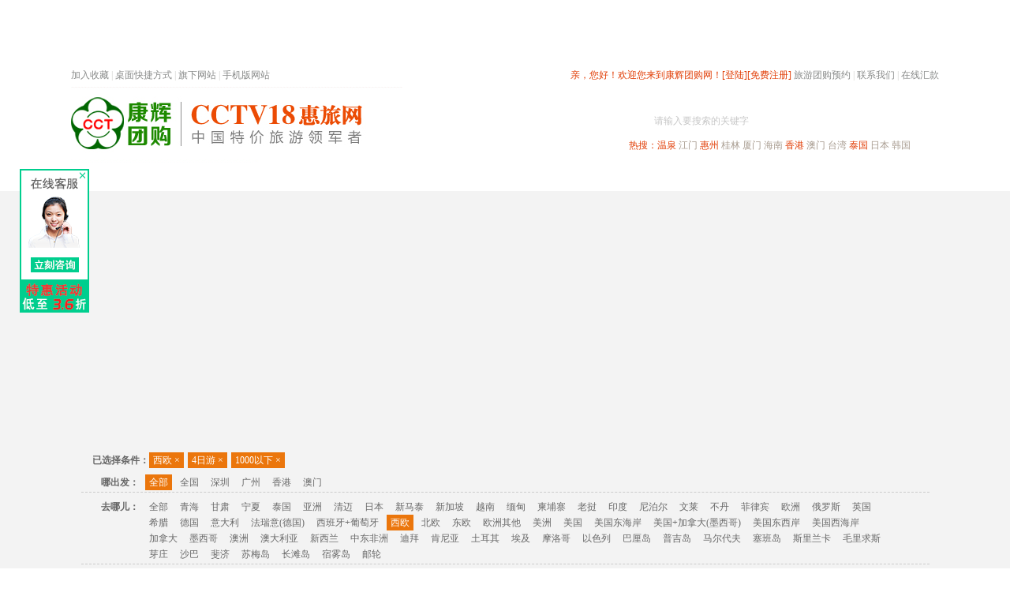

--- FILE ---
content_type: text/html; Charset=gb2312
request_url: https://tuan.cctcct.com/Abroad/?group_id=6&Period=103&Scenery=462&Activities=0&Price=1000&OrderID=0&StartCity=0&Subject=0&jingdian=0
body_size: 11042
content:
<!DOCTYPE html PUBLIC "-//W3C//DTD XHTML 1.0 Transitional//EN" "http://www.w3.org/TR/xhtml1/DTD/xhtml1-transitional.dtd">
<html xmlns="http://www.w3.org/1999/xhtml">
<head>

<meta http-equiv="X-UA-Compatible" content="IE=EmulateIE7" />
<title>出国旅游线路,深圳出境旅游团购,深圳到马尔代夫,泰国,迪拜旅游-康辉旅游网</title>
<meta name="keywords" content="出国旅游线路,深圳出境旅游,深圳到马尔代夫旅游,深圳到泰国旅游,深圳到迪拜旅游"/>
<meta name="description" content="康辉旅游团购(Tuan.CctCct.Com)是深圳最好的旅游团购网站,出境团购频道为您提供深圳到马尔代夫,泰国,迪拜等国家旅游服务.咨询电话:0755-83666555"/>
<meta http-equiv="Content-Type" content="text/html; charset=gb2312" />
<link rel="stylesheet" type="text/css" href="/v2014/css/global.css?ver=1.2"/>
<link rel="stylesheet" type="text/css" href="/v2014/css/css.css?ver=1.2"/>
<script type="text/javascript" src="/v2014/js/jquery.js?ver=1.2"></script>
<script type="text/javascript" src="/v2014/js/func.js?ver=1.2"></script>
<script type="text/javascript" src="/v2014/js/public.js?ver=1.2"></script>
<script type="text/javascript" src="/v2014/js/jquery.masonry.min.js?ver=1.2"></script>
<script>
/*if(/AppleWebKit.*Mobile/i.test(navigator.userAgent) || (/MIDP|SymbianOS|NOKIA|SAMSUNG|LG|NEC|TCL|Alcatel|BIRD|DBTEL|Dopod|PHILIPS|HAIER|LENOVO|MOT-|Nokia|SonyEricsson|SIE-|Amoi|ZTE/.test(navigator.userAgent))){  
      if(window.location.href.indexOf("?mobile")<0){
		try{
			if(/Android|Windows Phone|webOS|iPhone|iPod|BlackBerry/i.test(navigator.userAgent)){
				window.location.href="http://tuan.cctcct.com/mobile/";
			}else{
				window.location.href="http://tuan.cctcct.com"
			}
		}catch(e){}
	}
	}*/
</script>

<script type="text/javascript" src="/v2014/js/lazyload.js?ver=1.2"></script>
<script type="text/javascript">
$(function() {
	$("img.lazy").lazyload({ effect : "fadeIn"});
});
</script>

</head>
<body>


<script type="text/javascript" src="/jquery/article/a2.asp"></script>


<div class="i_top">
	<div class="wrap">
        <div class="top_right">
        
					
					<span class="red1">亲，您好！欢迎您来到康辉团购网！</span><a href="/user/account/login.asp"  class="r1">[登陆]</a><a href="/user/account/signup.asp" class="r1">[免费注册]</a>
					<a href="http://bm.cctcct.com" class="a5">旅游团购预约</a> | <a href="/about/contact.asp" class="a5">联系我们</a> | <a href="/onlinepay/cash.asp" class="a5">在线汇款</a>
        
        <div class="cboth"></div></div>
        <div class="top_left">
            <div id="bdshare" class="bdshare_t bds_tools get-codes-bdshare">
            	<span class="bds_more1 fav">加入收藏</span>
            </div> 
            <div class="floatLeft">&nbsp;|&nbsp;</div> 
            <a href="/desktop/" class="a5 floatLeft">桌面快捷方式</a> 
            <div class="floatLeft">&nbsp;|&nbsp;</div> 
            <a href="javascript:viod(0)" class="a5 cctcct_about floatLeft" data-for=".cctcct_about_menu">旗下网站</a>
            <div class="floatLeft">&nbsp;|&nbsp;</div> 
            <a href="http://tuan.cctcct.com/mobile/" class="a5 cctcct_about floatLeft" data-for=".cctcct_about_menu">手机版网站</a>
            <div class="cboth"></div>
        </div>
        <div class="cboth"></div>
    </div>
</div>

<div class="i_header">
	<div class="h_wrap">
        <div class="h_logo"><h1><a href="/"><img src="/v2014/images/index/logo.gif?ver=1.2" alt="logo" /></a></h1></div>
        <ul class="h_btnlist">
            <li><a href="/" class="on">深圳出发</a></li>
            <li><a href="/020/">广州出发</a></li>
            <li><a href="/0769/">东莞出发</a></li>
        </ul>
        <div class="h_search">
            <form action="/search/search_line.asp" method="get" id="s_form" name="s_form">
            <div class="h_s_wrap">
                <div class="h_s_bt_val" id="h_s_bt_val">搜团购</div>
                <input type="text" class="h_s_key" name="key" id="key" />
                <div class="h_s_ipt_val" id="h_s_ipt_val">请输入要搜索的关键字</div>
                <input type="image" class="h_s_sbt" src="/v2014/images/sbt_bg.gif" />
                <div class="h_s_sl_sbt" id="h_s_sl_sbt"></div>
            </div>
            </form>
            <div id="h_s_menu" class="h_s_menu">
                <ul>
                    <li>搜团购</li>
                    <li>搜图集</li>
                    <li>搜景点</li>
                    <li>搜攻略</li>
                    <li>搜问答</li>
                </ul>
            </div>
            <script type="text/javascript">
            	$("#h_s_ipt_val").click(function(){
					$(this).hide();
					$("#key").focus();
				});
            	$("#key").blur(function(){
					if($(this).val()=="" || $(this).val()==undefined){
						$("#h_s_ipt_val").show();
					}
				});
				$("#h_s_sl_sbt").click(function(){
					var $self = $(this),
						$menu = $("#h_s_menu"),
						area={y:$self.offset().top+38,x:$self.offset().left-70,w:90,h:130};
					$menu.css("top",area.y+"px");
					$menu.css("left",area.x+"px");
					
					$(document).click(function(){
						var x = event.pageX,y=event.pageY;
						if((x<area.x || x>area.w+area.x || y<area.y || y>area.h+area.y) && $(event.target)[0]!==$self[0] ){
							$menu.css("top","-9999px");
						}
					});
				});
				$("#h_s_menu").find("li").click(function(){
					var s_type = $(this).html(),$f = $("#s_form");
					$("#h_s_menu").css("top","-9999px");
					$("#h_s_bt_val").html(s_type);
					switch(s_type){
						case "搜团购":
							$f.attr("action","/search/search_line.asp");
							break;
						case "搜图集":
							$f.attr("action","/search/search_img.asp");
							break;
						case "搜景点":
							$f.attr("action","/search/search_js.asp");
							break;
						case "搜攻略":
							$f.attr("action","/search/search_gl.asp");
							break;
						case "搜问答":
							$f.attr("action","/search/search_ask.asp");
							break;
						default:
							$f.attr("action","/search/search_line.asp");
							break;
					}
				});
				$("#h_s_menu").find("li").mouseover(function(){
					var $self = $(this);
					$self.addClass("on");
					$self.mouseout(function(){
						$self.removeClass("on");
					});
				});
            </script>
            <div class="h_s_hot"><span class="red1">热搜：</span><a href="/search/search_line.asp?key=%CE%C2%C8%AA" class="r1" target="_blank">温泉</a> <a href="/search/search_line.asp?key=%BD%AD%C3%C5" class="a4" target="_blank">江门</a> <a href="/search/search_line.asp?key=%BB%DD%D6%DD" class="r1" target="_blank">惠州</a> <a href="/search/search_line.asp?key=%B9%F0%C1%D6" class="a4" target="_blank">桂林</a> <a href="/search/search_line.asp?key=%CF%C3%C3%C5" class="a4" target="_blank">厦门</a> <a href="/search/search_line.asp?key=%BA%A3%C4%CF" class="a4" target="_blank">海南</a> <a href="/search/search_line.asp?key=%CF%E3%B8%DB" class="r1" target="_blank">香港</a> <a href="/search/search_line.asp?key=%B0%C4%C3%C5" class="a4" target="_blank">澳门</a> <a href="/search/search_line.asp?key=%CC%A8%CD%E5" class="a4" target="_blank">台湾</a> <a href="/search/search_line.asp?key=%CC%A9%B9%FA" class="r1" target="_blank">泰国</a> <a href="/search/search_line.asp?key=%C8%D5%B1%BE" class="a4" target="_blank">日本</a> <a href="/search/search_line.asp?key=%BA%AB%B9%FA" class="a4" target="_blank">韩国</a></div>
            
        </div>
        <div class="cboth"></div>
    </div>
</div>
<div class="i_nav" id="nav">
	<ul class="n_list" id="n_list">
    	<li class="first overNav" action="#startcity_nav">热门旅游目的地</li>
    	<li><a href="/">首页</a></li>
    	<!--<li class="add_w"><a href="/QiangGou/">抢购</a><div class="hot"></div></li>-->
    	<li class="add_w"><a href="http://www.cctv18.com/special.asp" rel="nofollow">春节专题</a><div class="hot"></div></li>
    	<li><a href="/ShenZhen/">深圳周边</a></li>
    	<li><a href="/GuangDong">省内旅游</a></li>
    	<li><a href="/China/">国内旅游</a></li>
    	<li><a href="/Hongkong-Macao/">港澳旅游</a></li>
    	<li><a href="/Abroad/" class="on">出境旅游</a></li>
<!--    	<li><a href="/Hotel/">酒店度假</a></li>
    	<li class="add_w"><a href="/Ticket/">门票</a></li>-->
        <li><a href="/place/zijiayou/">自驾游</a></li>
    	<li class="add_w"><a href="/island/">高端海岛</a></li>
    	<li class="last"><a href="/group/">公司旅游</a></li>
    </ul>
    <div class="cboth"></div>
</div>


<!--子菜单_start-->
<div id="startcity_nav" class="i_childNav" style=" position:absolute; top:-9999px; left:0px; background-color:#fff;">
	
    <div class="item">
        <dl>
            <dt class="i2"><a href="/GuangDong/" target="_blank">周边旅游</a></dt>
            <dd>
            <a href="/place/wenquan/" style="color:#ff0000" target="_blank">温泉</a>
            <a href="/place/nanao/" target="_blank">南澳西冲</a>
            <a href="/place/qingyuan/" target="_blank">清远</a>
            <a href="/place/yingde/" target="_blank">英德</a>
            <a href="/place/piaoliu/" style="color:#ff0000; display:none;" target="_blank">漂流</a>
            <a href="/place/huizhou/list.asp?Scenery=185" target="_blank">巽寮湾</a>
            <a href="/place/huizhou/" target="_blank">惠州</a>
            <a href="/place/zhuhai/" target="_blank">珠海</a>
            <a href="/place/zhongshan/" target="_blank">中山</a>
            <a href="/place/guangzhou/" target="_blank">广州</a>
            <a href="/place/dongguan/" target="_blank">东莞</a>
            <a href="/place/heyuan/" target="_blank">河源</a>
            <a href="/place/shaoguan/" target="_blank">韶关</a>
            <a href="/GuangDong/?Scenery=139" target="_blank">肇庆</a>
            <a href="/GuangDong/index.asp?Scenery=156" target="_blank">阳江</a>
            <a href="/GuangDong/index.asp?Scenery=157" target="_blank">江门</a>
            <a href="/GuangDong/index.asp?Scenery=158" target="_blank">梅州</a>
            <a href="/GuangDong/index.asp?Scenery=159" target="_blank">汕尾</a>
            </dd>
        </dl>
    </div>
    <div class="item" style="height:48px;">
        <dl>
            <dt class="i3"><a href="/Hongkong-Macao/" target="_blank">港澳旅游</a></dt>
            <dd>
                <a href="/place/hongkong/" target="_blank">香港</a>
                <a href="/place/macao/" target="_blank">澳门</a>
                <a href="/place/hkamo/" target="_blank">港澳联游</a>
            </dd>
        </dl>
    </div>
    <div class="item">
        <dl>
            <dt class="i4"><a href="/Abroad/" target="_blank">出境旅游</a></dt>
            <dd>
            <a href="/place/thailand/" target="_blank">泰国</a>
            <a href="/place/korea/" target="_blank">韩国</a>
            <a href="/place/taiwan/" target="_blank">台湾</a>
            <a href="/place/Japan/" target="_blank">日本</a>
            <a href="/place/xinmatai/" target="_blank">新马泰</a>
            <a href="/place/dubai/" target="_blank">迪拜</a>
            <a href="/place/phuket/" target="_blank">普吉岛</a>
            <a href="/place/sabah/" target="_blank">沙巴</a>
            <a href="/place/bali/" target="_blank">巴厘岛</a>
            <a href="http://maldives.cctcct.com/" target="_blank">马尔代夫</a>
            <a href="/place/cambodia/" target="_blank">越柬</a>
            <a href="/place/europe/" target="_blank">欧洲</a>
            <a href="/place/russia/" target="_blank">俄罗斯</a>
            <a href="/place/australia/" target="_blank">澳洲</a>
            </dd>
        </dl>
    </div>
    <div class="item last" style="height:60px;">
        <dl>
            <dt class="i5"><a href="/China/" target="_blank">国内旅游</a></dt>
            <dd>
            <a href="/place/yunnan/" target="_blank">云南</a>
            <a href="/place/xiamen/" target="_blank">厦门</a>
            <a href="/place/guilin/" target="_blank">桂林阳朔</a>
            <a href="/place/hainan/" target="_blank">海南</a>
            <a href="/place/beijing/" target="_blank">北京</a>
            <a href="/place/huadong/" target="_blank">苏杭</a>
            <a href="/China/?Scenery=140" target="_blank">张家界</a>
            </dd>
        </dl>
    </div>
</div>

<script type="text/javascript">
	$(document).ready(function(){
		
		$(".overNav").mouseover(function(){
			var $self = $(this);
			var $cnav = $($(this).attr("action"));
			if($cnav[0]){
				$cnav.css("top",$self.offset().top + $self.height());
				$cnav.css("left",$self.offset().left);
				$cnav.css("z-index",999);
				
				$cnav.mouseover(function(){
					$cnav.css("top",$self.offset().top + $self.height());
					$cnav.mouseout(function(){
						$cnav.css("top",-9999);
					});
				});
				
				$self.mouseout(function(){
					$cnav.css("top",-9999);
				});
			}
			
		});
	});
</script>
<!--子菜单_end-->


<div class="i_main">
	<div class="blank5" id="sitemap"></div>
    <div class="container banner">
   		<iframe src="http://tuan.cctcct.com/jquery/article/abroad.asp" marginheight="0" marginwidth="0" frameborder="0" scrolling="no" width="1100" height="290"></iframe>
   	</div>
	<div class="blank20"></div>
	

	<div class="container list_pick w_bg">
    	<div class="list_pick_top"></div>
        <div class="list_pick_body">
            <div class="blank5"></div>
            <div class="pick_selected" style="display:none;">
                <div class="ps_i1"><b>已选择条件：</b></div>
                <div class="ps_i2" id="yxz_list"></div>
                <div class="cboth"></div>
            </div>
            
            <ul>

                <li>
                    <div class="pick_item i4">
                        <div class="pick_item_tit">哪出发：</div>
                        <div class="pick_item_desc" id="ncf_list"><a href="?group_id=6&Period=103&Scenery=462&Activities=0&Price=1000&OrderID=0&StartCity=0&Subject=0&jingdian=0" class="on" data="0">全部</a>
    					
		<a href="?Period=103&Scenery=462&Activities=0&Price=1000&OrderID=0&StartCity=20&Subject=0&jingdian=0" data="20">全国</a>
		
		<a href="?Period=103&Scenery=462&Activities=0&Price=1000&OrderID=0&StartCity=01&Subject=0&jingdian=0" data="1">深圳</a>
		
		<a href="?Period=103&Scenery=462&Activities=0&Price=1000&OrderID=0&StartCity=02&Subject=0&jingdian=0" data="2">广州</a>
		
		<a href="?Period=103&Scenery=462&Activities=0&Price=1000&OrderID=0&StartCity=04&Subject=0&jingdian=0" data="4">香港</a>
		
		<a href="?Period=103&Scenery=462&Activities=0&Price=1000&OrderID=0&StartCity=05&Subject=0&jingdian=0" data="5">澳门</a>
		
                        </div>
                        <div class="cboth"></div>
                    </div>
                    <div class="cboth"></div>
                </li>

                <li>
                    <div class="pick_item i1">
                        <div class="pick_item_tit">去哪儿：</div>
                        <div class="pick_item_desc" id="qne_list"><a href="?group_id=6&Period=103&Scenery=0&Activities=0&Price=1000&OrderID=0&StartCity=0&Subject=0&jingdian=0" data="0">全部</a>
    <a href="?group_id=6&Period=103&Scenery=386&Activities=0&Price=1000&OrderID=0&StartCity=0&Subject=0&jingdian=0" data="386">青海</a>
    <a href="?group_id=6&Period=103&Scenery=376&Activities=0&Price=1000&OrderID=0&StartCity=0&Subject=0&jingdian=0" data="376">甘肃</a>
    <a href="?group_id=6&Period=103&Scenery=385&Activities=0&Price=1000&OrderID=0&StartCity=0&Subject=0&jingdian=0" data="385">宁夏</a>
    <a href="?group_id=6&Period=103&Scenery=119&Activities=0&Price=1000&OrderID=0&StartCity=0&Subject=0&jingdian=0" data="119">泰国</a>
    <a href="?group_id=6&Period=103&Scenery=457&Activities=0&Price=1000&OrderID=0&StartCity=0&Subject=0&jingdian=0" data="457">亚洲</a>
    <a href="?group_id=6&Period=103&Scenery=142&Activities=0&Price=1000&OrderID=0&StartCity=0&Subject=0&jingdian=0" data="142">清迈</a>
    <a href="?group_id=6&Period=103&Scenery=148&Activities=0&Price=1000&OrderID=0&StartCity=0&Subject=0&jingdian=0" data="148">日本</a>
    <a href="?group_id=6&Period=103&Scenery=147&Activities=0&Price=1000&OrderID=0&StartCity=0&Subject=0&jingdian=0" data="147">新马泰</a>
    <a href="?group_id=6&Period=103&Scenery=458&Activities=0&Price=1000&OrderID=0&StartCity=0&Subject=0&jingdian=0" data="458">新加坡</a>
    <a href="?group_id=6&Period=103&Scenery=416&Activities=0&Price=1000&OrderID=0&StartCity=0&Subject=0&jingdian=0" data="416">越南</a>
    <a href="?group_id=6&Period=103&Scenery=417&Activities=0&Price=1000&OrderID=0&StartCity=0&Subject=0&jingdian=0" data="417">缅甸</a>
    <a href="?group_id=6&Period=103&Scenery=182&Activities=0&Price=1000&OrderID=0&StartCity=0&Subject=0&jingdian=0" data="182">柬埔寨</a>
    <a href="?group_id=6&Period=103&Scenery=418&Activities=0&Price=1000&OrderID=0&StartCity=0&Subject=0&jingdian=0" data="418">老挝</a>
    <a href="?group_id=6&Period=103&Scenery=395&Activities=0&Price=1000&OrderID=0&StartCity=0&Subject=0&jingdian=0" data="395">印度</a>
    <a href="?group_id=6&Period=103&Scenery=396&Activities=0&Price=1000&OrderID=0&StartCity=0&Subject=0&jingdian=0" data="396">尼泊尔</a>
    <a href="?group_id=6&Period=103&Scenery=419&Activities=0&Price=1000&OrderID=0&StartCity=0&Subject=0&jingdian=0" data="419">文莱</a>
    <a href="?group_id=6&Period=103&Scenery=397&Activities=0&Price=1000&OrderID=0&StartCity=0&Subject=0&jingdian=0" data="397">不丹</a>
    <a href="?group_id=6&Period=103&Scenery=412&Activities=0&Price=1000&OrderID=0&StartCity=0&Subject=0&jingdian=0" data="412">菲律宾</a>
    <a href="?group_id=6&Period=103&Scenery=178&Activities=0&Price=1000&OrderID=0&StartCity=0&Subject=0&jingdian=0" data="178">欧洲</a>
    <a href="?group_id=6&Period=103&Scenery=179&Activities=0&Price=1000&OrderID=0&StartCity=0&Subject=0&jingdian=0" data="179">俄罗斯</a>
    <a href="?group_id=6&Period=103&Scenery=446&Activities=0&Price=1000&OrderID=0&StartCity=0&Subject=0&jingdian=0" data="446">英国</a>
    <a href="?group_id=6&Period=103&Scenery=433&Activities=0&Price=1000&OrderID=0&StartCity=0&Subject=0&jingdian=0" data="433">希腊</a>
    <a href="?group_id=6&Period=103&Scenery=430&Activities=0&Price=1000&OrderID=0&StartCity=0&Subject=0&jingdian=0" data="430">德国</a>
    <a href="?group_id=6&Period=103&Scenery=435&Activities=0&Price=1000&OrderID=0&StartCity=0&Subject=0&jingdian=0" data="435">意大利</a>
    <a href="?group_id=6&Period=103&Scenery=453&Activities=0&Price=1000&OrderID=0&StartCity=0&Subject=0&jingdian=0" data="453">法瑞意(德国)</a>
    <a href="?group_id=6&Period=103&Scenery=454&Activities=0&Price=1000&OrderID=0&StartCity=0&Subject=0&jingdian=0" data="454">西班牙+葡萄牙</a>
    <a href="?group_id=6&Period=103&Scenery=462&Activities=0&Price=1000&OrderID=0&StartCity=0&Subject=0&jingdian=0" class="on" data="462">西欧</a>
    <a href="?group_id=6&Period=103&Scenery=451&Activities=0&Price=1000&OrderID=0&StartCity=0&Subject=0&jingdian=0" data="451">北欧</a>
    <a href="?group_id=6&Period=103&Scenery=452&Activities=0&Price=1000&OrderID=0&StartCity=0&Subject=0&jingdian=0" data="452">东欧</a>
    <a href="?group_id=6&Period=103&Scenery=455&Activities=0&Price=1000&OrderID=0&StartCity=0&Subject=0&jingdian=0" data="455">欧洲其他</a>
    <a href="?group_id=6&Period=103&Scenery=192&Activities=0&Price=1000&OrderID=0&StartCity=0&Subject=0&jingdian=0" data="192">美洲</a>
    <a href="?group_id=6&Period=103&Scenery=422&Activities=0&Price=1000&OrderID=0&StartCity=0&Subject=0&jingdian=0" data="422">美国</a>
    <a href="?group_id=6&Period=103&Scenery=450&Activities=0&Price=1000&OrderID=0&StartCity=0&Subject=0&jingdian=0" data="450">美国东海岸</a>
    <a href="?group_id=6&Period=103&Scenery=449&Activities=0&Price=1000&OrderID=0&StartCity=0&Subject=0&jingdian=0" data="449">美国+加拿大(墨西哥)</a>
    <a href="?group_id=6&Period=103&Scenery=448&Activities=0&Price=1000&OrderID=0&StartCity=0&Subject=0&jingdian=0" data="448">美国东西岸</a>
    <a href="?group_id=6&Period=103&Scenery=447&Activities=0&Price=1000&OrderID=0&StartCity=0&Subject=0&jingdian=0" data="447">美国西海岸</a>
    <a href="?group_id=6&Period=103&Scenery=423&Activities=0&Price=1000&OrderID=0&StartCity=0&Subject=0&jingdian=0" data="423">加拿大</a>
    <a href="?group_id=6&Period=103&Scenery=424&Activities=0&Price=1000&OrderID=0&StartCity=0&Subject=0&jingdian=0" data="424">墨西哥</a>
    <a href="?group_id=6&Period=103&Scenery=180&Activities=0&Price=1000&OrderID=0&StartCity=0&Subject=0&jingdian=0" data="180">澳洲</a>
    <a href="?group_id=6&Period=103&Scenery=427&Activities=0&Price=1000&OrderID=0&StartCity=0&Subject=0&jingdian=0" data="427">澳大利亚</a>
    <a href="?group_id=6&Period=103&Scenery=428&Activities=0&Price=1000&OrderID=0&StartCity=0&Subject=0&jingdian=0" data="428">新西兰</a>
    <a href="?group_id=6&Period=103&Scenery=120&Activities=0&Price=1000&OrderID=0&StartCity=0&Subject=0&jingdian=0" data="120">中东非洲</a>
    <a href="?group_id=6&Period=103&Scenery=190&Activities=0&Price=1000&OrderID=0&StartCity=0&Subject=0&jingdian=0" data="190">迪拜</a>
    <a href="?group_id=6&Period=103&Scenery=194&Activities=0&Price=1000&OrderID=0&StartCity=0&Subject=0&jingdian=0" data="194">肯尼亚</a>
    <a href="?group_id=6&Period=103&Scenery=420&Activities=0&Price=1000&OrderID=0&StartCity=0&Subject=0&jingdian=0" data="420">土耳其</a>
    <a href="?group_id=6&Period=103&Scenery=421&Activities=0&Price=1000&OrderID=0&StartCity=0&Subject=0&jingdian=0" data="421">埃及</a>
    <a href="?group_id=6&Period=103&Scenery=459&Activities=0&Price=1000&OrderID=0&StartCity=0&Subject=0&jingdian=0" data="459">摩洛哥</a>
    <a href="?group_id=6&Period=103&Scenery=461&Activities=0&Price=1000&OrderID=0&StartCity=0&Subject=0&jingdian=0" data="461">以色列</a>
    <a href="?group_id=6&Period=103&Scenery=145&Activities=0&Price=1000&OrderID=0&StartCity=0&Subject=0&jingdian=0" data="145">巴厘岛</a>
    <a href="?group_id=6&Period=103&Scenery=143&Activities=0&Price=1000&OrderID=0&StartCity=0&Subject=0&jingdian=0" data="143">普吉岛</a>
    <a href="?group_id=6&Period=103&Scenery=118&Activities=0&Price=1000&OrderID=0&StartCity=0&Subject=0&jingdian=0" data="118">马尔代夫</a>
    <a href="?group_id=6&Period=103&Scenery=390&Activities=0&Price=1000&OrderID=0&StartCity=0&Subject=0&jingdian=0" data="390">塞班岛</a>
    <a href="?group_id=6&Period=103&Scenery=394&Activities=0&Price=1000&OrderID=0&StartCity=0&Subject=0&jingdian=0" data="394">斯里兰卡</a>
    <a href="?group_id=6&Period=103&Scenery=392&Activities=0&Price=1000&OrderID=0&StartCity=0&Subject=0&jingdian=0" data="392">毛里求斯</a>
    <a href="?group_id=6&Period=103&Scenery=407&Activities=0&Price=1000&OrderID=0&StartCity=0&Subject=0&jingdian=0" data="407">芽庄</a>
    <a href="?group_id=6&Period=103&Scenery=144&Activities=0&Price=1000&OrderID=0&StartCity=0&Subject=0&jingdian=0" data="144">沙巴</a>
    <a href="?group_id=6&Period=103&Scenery=406&Activities=0&Price=1000&OrderID=0&StartCity=0&Subject=0&jingdian=0" data="406">斐济</a>
    <a href="?group_id=6&Period=103&Scenery=151&Activities=0&Price=1000&OrderID=0&StartCity=0&Subject=0&jingdian=0" data="151">苏梅岛</a>
    <a href="?group_id=6&Period=103&Scenery=413&Activities=0&Price=1000&OrderID=0&StartCity=0&Subject=0&jingdian=0" data="413">长滩岛</a>
    <a href="?group_id=6&Period=103&Scenery=414&Activities=0&Price=1000&OrderID=0&StartCity=0&Subject=0&jingdian=0" data="414">宿雾岛</a>
    <a href="?group_id=6&Period=103&Scenery=410&Activities=0&Price=1000&OrderID=0&StartCity=0&Subject=0&jingdian=0" data="410">邮轮</a>
    
    
    
                        </div>
                        <div class="cboth"></div>
                    </div>
                    <div class="cboth"></div>
                </li>

                <li>
                    <div class="pick_item i3">
                        <div class="pick_item_tit">玩几天：</div>
                        <div class="pick_item_desc" id="wjt_list"><a href="?group_id=6&Period=0&Scenery=462&Activities=0&Price=1000&OrderID=0&StartCity=0&Subject=0&jingdian=0" data="0">全部</a>
    
                        <a href="?group_id=6&Period=103&Scenery=462&Activities=0&Price=1000&OrderID=0&StartCity=0&Subject=0&jingdian=0" class="on" data="103">4日游</a>
    
                        <a href="?group_id=6&Period=104&Scenery=462&Activities=0&Price=1000&OrderID=0&StartCity=0&Subject=0&jingdian=0" data="104">5日游</a>
    
                        <a href="?group_id=6&Period=105&Scenery=462&Activities=0&Price=1000&OrderID=0&StartCity=0&Subject=0&jingdian=0" data="105">6日游</a>
    
                        <a href="?group_id=6&Period=320&Scenery=462&Activities=0&Price=1000&OrderID=0&StartCity=0&Subject=0&jingdian=0" data="320">7日游</a>
    					</div>
                        <div class="cboth"></div>
                    </div>
                    <div class="cboth"></div>
                </li>

                <li>
                    <div class="pick_item i2">
                        <div class="pick_item_tit">怎么玩：</div>
                        <div class="pick_item_desc" id="zmw_list"><a href="?group_id=6&Period=103&Scenery=462&Activities=0&Price=1000&OrderID=0&StartCity=0&Subject=0&jingdian=0" class="on" data="0">全部</a>
    <a href="?group_id=6&Period=103&Scenery=462&Activities=152&Price=1000&OrderID=0&StartCity=0&Subject=0&jingdian=0" data="152">跟团游</a>
    <a href="?group_id=6&Period=103&Scenery=462&Activities=137&Price=1000&OrderID=0&StartCity=0&Subject=0&jingdian=0" data="137">自由行</a>
    <a href="?group_id=6&Period=103&Scenery=462&Activities=153&Price=1000&OrderID=0&StartCity=0&Subject=0&jingdian=0" data="153">半自助</a>
    <a href="?group_id=6&Period=103&Scenery=462&Activities=181&Price=1000&OrderID=0&StartCity=0&Subject=0&jingdian=0" data="181">包团游</a>
    					</div>
                        <div class="cboth"></div>
                    </div>
                    <div class="cboth"></div>
                </li>

                <li>
                    <div class="pick_item i7">
                        <div class="pick_item_tit">啥主题：</div>
                        <div class="pick_item_desc" id="wsm_list"><a href="?group_id=6&Period=103&Scenery=462&Activities=0&Price=1000&OrderID=0&StartCity=0&Subject=0&jingdian=0" class="on" data="0">全部</a>
    
                        <a href="?group_id=6&Period=103&Scenery=462&Activities=0&Price=1000&OrderID=0&StartCity=0&Subject=131&jingdian=0" data="131">温泉</a>
    
                        <a href="?group_id=6&Period=103&Scenery=462&Activities=0&Price=1000&OrderID=0&StartCity=0&Subject=374&jingdian=0" data="374">赏花</a>
    
                        <a href="?group_id=6&Period=103&Scenery=462&Activities=0&Price=1000&OrderID=0&StartCity=0&Subject=129&jingdian=0" data="129">主题公园</a>
    
                        <a href="?group_id=6&Period=103&Scenery=462&Activities=0&Price=1000&OrderID=0&StartCity=0&Subject=127&jingdian=0" data="127">美食</a>
    
                        <a href="?group_id=6&Period=103&Scenery=462&Activities=0&Price=1000&OrderID=0&StartCity=0&Subject=183&jingdian=0" data="183">海岛</a>
    
                        <a href="?group_id=6&Period=103&Scenery=462&Activities=0&Price=1000&OrderID=0&StartCity=0&Subject=170&jingdian=0" data="170">亲子</a>
    					</div>
                        <div class="cboth"></div>
                    </div>
                    <div class="cboth"></div>
                </li>

                <li class="last">
                    <div class="pick_item i5">
                        <div class="pick_item_tit">多少钱：</div>
                        <div class="pick_item_desc" id="dsq_list">
            			<a href="?group_id=6&Period=103&Scenery=462&Activities=0&Price=&OrderID=0&Subject=0&jingdian=0">全部</a>
                        <a href="?group_id=6&Period=103&Scenery=462&Activities=0&Price=1000&OrderID=0&StartCity=0&Subject=0&jingdian=0" class="on" data="1000">1000以下</a><a href="?group_id=6&Period=103&Scenery=462&Activities=0&Price=1000%2C3000&OrderID=0&StartCity=0&Subject=0&jingdian=0" data="1000,3000">1000-3000</a><a href="?group_id=6&Period=103&Scenery=462&Activities=0&Price=3000%2C5000&OrderID=0&StartCity=0&Subject=0&jingdian=0" data="3000,5000">3000-5000</a><a href="?group_id=6&Period=103&Scenery=462&Activities=0&Price=5000%2C7000&OrderID=0&StartCity=0&Subject=0&jingdian=0" data="5000,7000">5000-7000</a><a href="?group_id=6&Period=103&Scenery=462&Activities=0&Price=7000%2C9000&OrderID=0&StartCity=0&Subject=0&jingdian=0" data="7000,9000">7000-9000</a><a href="?group_id=6&Period=103&Scenery=462&Activities=0&Price=9000%2C11000&OrderID=0&StartCity=0&Subject=0&jingdian=0" data="9000,11000">9000-11000</a><a href="?group_id=6&Period=103&Scenery=462&Activities=0&Price=11000%2C13000&OrderID=0&StartCity=0&Subject=0&jingdian=0" data="11000,13000">11000-13000</a><a href="?group_id=6&Period=103&Scenery=462&Activities=0&Price=15000&OrderID=0&StartCity=0&Subject=0&jingdian=0" data="15000">15000以上</a>
                        </div>
                        <div class="cboth"></div>
                    </div>
                    <div class="cboth"></div>
                </li>
            </ul>
        </div>
    	<div class="pick_sort i6">
            <div class="pick_item_tit">排序：</div>
            <div class="pick_item_desc">
            <a href="?group_id=6&Period=103&Scenery=462&Activities=0&Price=1000&OrderID=0&Subject=0&jingdian=0" class="default on">默认</a>
            <a href="?group_id=6&Period=103&Scenery=462&Activities=0&Price=1000&OrderID=1&StartCity=0&Subject=0&jingdian=0">销量<span class="down"></span></a>
            <a href="?group_id=6&Period=103&Scenery=462&Activities=0&Price=1000&OrderID=2&StartCity=0&Subject=0&jingdian=0">最新<span class="down"></span></a>
            <a href="?group_id=6&Period=103&Scenery=462&Activities=0&Price=1000&OrderID=3&StartCity=0&Subject=0&jingdian=0">价格<span class="down"></span></a>
            </div>
            <div class="cboth"></div>
        </div>
    </div>
    
    <script type="text/javascript">
		var pick_temp='<span class="ps_tit" onclick="pick_del(this,\'{type}\')">{name}<span class="del"> ×</span></span>\n';
		function pick_del(obj,type){
			$("#"+type+"_list").find(".on").removeClass("on");
			$(obj).parent().remove();
			$("#"+type+"_list:first").addClass("on");
			location.href=get_pick_link();
		}
		function get_pick_link(){
			var pickIdArr= new Array('qne','jd','wjt','zmw','wsm','ncf','dsq'),
				gotourl="?PageID=1&OrderID=0",
				$yxz_list = $("#yxz_list"),
				listText="";
			for(var i =0;i<pickIdArr.length;i++){
				var type = pickIdArr[i]
				if(type=='qne'){
					$("#"+type+"_list").find(".on").each(function(){
						gotourl+='&Scenery='+$(this).attr("data");
						if($(this).html()!="全部"){
							listText += pick_temp;
							listText = listText.replace(/\{type\}/g,type);
							listText = listText.replace(/\{name\}/g,$(this).html());
						}
					});
				}else if(type=='jd'){
					$("#"+type+"_list").find(".on").each(function(){
						gotourl+='&jingdian='+$(this).attr("data");
						if($(this).html()!="全部"){
							listText += pick_temp;
							listText = listText.replace(/\{type\}/g,type);
							listText = listText.replace(/\{name\}/g,$(this).html());
						}
					});
				}else if(type=='wjt'){
					$("#"+type+"_list").find(".on").each(function(){
						gotourl+='&Period='+$(this).attr("data");
						if($(this).html()!="全部"){
							listText += pick_temp;
							listText = listText.replace(/\{type\}/g,type);
							listText = listText.replace(/\{name\}/g,$(this).html());
						}
					});
				}else if(type=='zmw'){
					$("#"+type+"_list").find(".on").each(function(){
						gotourl+='&Activities='+$(this).attr("data");
						if($(this).html()!="全部"){
							listText += pick_temp;
							listText = listText.replace(/\{type\}/g,type);
							listText = listText.replace(/\{name\}/g,$(this).html());
						}
					});
				}else if(type=='wsm'){
					$("#"+type+"_list").find(".on").each(function(){
							gotourl+='&Subject='+$(this).attr("data");
						if($(this).html()!="全部"){
							listText += pick_temp;
							listText = listText.replace(/\{type\}/g,type);
							listText = listText.replace(/\{name\}/g,$(this).html());
						}
					});
				}else if(type=='ncf'){
					$("#"+type+"_list").find(".on").each(function(){
						gotourl+='&StartCity='+$(this).attr("data");
						if($(this).html()!="全部"){
							listText += pick_temp;
							listText = listText.replace(/\{type\}/g,type);
							listText = listText.replace(/\{name\}/g,$(this).html());
						}
					});
				}else if(type=='dsq'){
					$("#"+type+"_list").find(".on").each(function(){
							gotourl+='&Price='+escape($(this).attr("data"));
						if($(this).html()!="全部"){
							listText += pick_temp;
							listText = listText.replace(/\{type\}/g,type);
							listText = listText.replace(/\{name\}/g,$(this).html());
						}
					});
				}
			}
			$yxz_list.html(listText);
			return gotourl;
		}
    	$(document).ready(function(){
			get_pick_link();
			if($("#yxz_list").find(".ps_tit").length>0){
				$(".pick_selected").show();
			};
			$(".more_btn").click(function(){
				if($(this).hasClass("more_on")){
					$(this).removeClass("more_on");
					$(this).html("更多+");
					$($(this).attr("bind")).removeClass("more_show");
				}else{
					$(this).addClass("more_on");
					$(this).html("更多-");
					$($(this).attr("bind")).addClass("more_show");
				}
			});
		});
    </script>
	<div class="blank20"></div>
    
    <div class="container w_bg">
        
        
        <ul class="news_tj2">
        

			<li class="nodata">
            	<div class="blank60"></div>
            	<table align="center">
                    <tbody><tr>
                        <td rowspan="3" valign="top" style="padding:10px"><br><img src="/template/images/404/sorry.gif" alt="抱歉，暂无相关团购产品！"></td>
                        <td style="padding:10px"><img src="/template/images/404/1.jpg" alt="暂无相关团购产品"></td>
                    </tr>
                    <tr>
                        <td style="padding:10px"><img src="/template/images/404/2.jpg" alt="暂无相关团购产品"></td>
                    </tr>
                    <tr>
                        <td style="padding:20px 10px"><a href="/Abroad/"><img src="/template/images/404/3.jpg" alt="暂无相关团购产品"></a></td>
                    </tr>
                </tbody></table>
            </li>

        </ul>
        <div class="cboth"></div>
    	<!--推荐3_end-->
    	<div class="blank1 marginT18"></div>
        
		
        <div class="blank30"></div>
    </div>
    
    <div class="blank20"></div>
    
    <!--关于我们_start-->
	<div class="container">
    	<div class="c_about">
        	<ul>
                <li><a href="/help/question.asp">常见问题</a></li>
                <li><a href="/help/how.asp">如何团购</a></li>
                <li><a href="/info/terms.asp">用户协议</a></li>
                <li><a href="/info/privacy.asp">隐私声明</a></li>
                <li><a href="/info/disclaimers.asp" style="color:#b5551b">免责声明</a></li>
            </ul>
            <ul>
                <li><a href="http://bm.cctcct.com" target="_blank">出团计划</a></li>
                <li><a href="http://bm.cctcct.com/reservation_2.asp" target="_blank">我要预约</a></li>
                <li><a href="http://bm.cctcct.com/procedure.asp" target="_blank">预约流程</a></li>
                <li><a href="http://bm.cctcct.com/search.asp" target="_blank">预约查询</a></li>
            </ul>
            <ul>
                <li><a href="/article/list.asp">游记攻略</a></li>
                <li><a href="/picture/list.asp">风景图片</a></li>
                <li><a href="/ask/list.asp">康辉问答</a></li>
            </ul>
            <ul>
                <li><a href="/sitemap.asp">网站地图</a></li>
                <li><a href="/sitemap.xml" target="_blank">XML地图</a></li>
                <li><a href="/rss.asp" target="_blank">Rss订阅</a></li>
                <li><a href="/help/api.asp">开放API</a></li>
                <li><a href="http://weibo.com/u/2774704000" target="_blank" rel="nofollow">新浪微博</a></li>
            </ul>
            <ul>
                <li><a href="#">广告联盟</a></li>
                <li><a href="/help/link.asp">友情链接</a></li>
                <li><a href="/biz/login.asp" rel="nofollow">商务后台</a></li>
				
            </ul>
            <ul>
                <li><a href="/about/us.asp">关于我们</a></li>
                <li><a href="/about/culture.asp">企业文化</a></li>
                <li><a href="http://crm2.qq.com/page/portalpage/wpa.php?uin=800033663&f=1&ty=1&aty=1&a=1001" target="_blank" rel="nofollow">意见反馈</a></li>
                <li><a href="/about/job.asp">康辉招聘</a></li>
                <li><a href="/about/contact.asp">联系我们</a></li>
            </ul>
        	<div class="cboth"></div>
        </div>
    </div>
    <!--关于我们_end-->
    <div class="blank20"></div>
    
	<div class="container i_flink w_bg">
    	<div class="wrap">
            <div class="tit">友情链接：</div>
            <div class="link">
		
		<a href="http://www.tripear.com/chujing/" target="_blank">出境游报价价格</a> 
		<a href="http://sz.ptotour.com/abroad/" target="_blank">深圳出国游</a> 
		<a href="http://www.kaolawan.com" target="_blank">哈尔滨旅行社</a> 
		<a href="http://www.sz0755lvyou.com/" target="_blank">杨梅坑一日游</a> 
		<a href="http://www.dglxt.com" target="_blank">东莞旅行社</a> 
		<a href="http://www.yxwestlake.com" target="_blank">印象西湖</a> 
		<a href="http://www.emin.cc" target="_blank">毛里求斯旅游</a> 
		<a href="http://weather.mipang.com/tianqi-2314" target="_blank">汕头天气</a> 
		<a href="http://www.songguo.com/choice.html" target="_blank">客栈推荐</a> 
		<a href="http://mm.taofang.com/xiaoqu/" target="_blank">茂名房价</a> 
		<a href="http://www.gaotie.cn/qiangpiao/" target="_blank">抢票插件</a> 
		<a href="http://www.ccyts.com/tibet/" target="_blank">西藏旅游</a> </div>
        	<div class="cboth"></div>
        </div>
        <div class="cboth"></div>
        <div class="desc">欢迎各优秀网站与我们交换链接。QQ:1927720827</div>
    </div>

    <div class="blank30"></div>
</div>


<div class="footer">
	<div class="f_line"></div>
	<div class="f_about">
    	<div class="f_logo"><a href="/"><img src="/v2014/images/logo.gif" alt="logo" /></a></div>
    	<div class="f_dline"></div>
    	<div class="f_copyright">
        	<p>版权所有 &copy; 1984-2014 深圳市康辉旅行社有限公司 未经许可 不得转载</p>
            <p>康辉惠旅网所提供的图片，如需使用请与原作者联系，版权归原作者所有。</p>
            <p>电话：0755-88862139/88862161/88862163 &nbsp;备案：粤ICP备05088116号-1</p>
            <p>地址：深圳市福田区福虹路世贸广场C座18楼 &nbsp;康辉旅行社福田分公司</p>
        </div>
    	<div class="f_weixin"><img src="/v2014/images/wx.gif" alt="微信" /></div>
        <div class="cboth"></div>
    </div>
</div>


<script type="text/javascript">
	//快捷菜单浮动
$(document).ready(function(){

	
	//倒计时
	var RemainTimer = setInterval(function(){
		$(".timer").each(function(){
			var tm = parseFloat($(this).attr("data"));
			if(tm>0){
				$(this).html(GetRemainTime(tm))
				$(this).attr("data",tm-1)
			}
		})
	},1000);
	
	//外框鼠标悬浮变色
	$(".c_tj,.c_tj1_item,.c_tj2_item,.news_tj,.news_tj1_item,.news_tj2_item").mouseover(function(){
		$(this).css("border","1px solid #ffa785");
		$(this).mouseout(function(){
			$(this).css("border","1px solid #e3e3e3");
		});
	});
});
</script>

<!-- 百度分享 -->
<script type="text/javascript" id="bdshare_js" data="type=tools&amp;uid=686337"></script>
<script type="text/javascript" id="bdshell_js"></script>
<script type="text/javascript">document.getElementById("bdshell_js").src = "http://bdimg.share.baidu.com/static/js/shell_v2.js?cdnversion=" + new Date().getHours();</script>

<div style="display:none">
<script type="text/javascript">
var _bdhmProtocol = (("https:" == document.location.protocol) ? " https://" : " http://");
document.write(unescape("%3Cscript src='" + _bdhmProtocol + "hm.baidu.com/h.js%3F69e195b2e8542ac661fc1306aed587f2' type='text/javascript'%3E%3C/script%3E"));
</script>
<script type="text/javascript">
var _bdhmProtocol = (("https:" == document.location.protocol) ? " https://" : " http://");
document.write(unescape("%3Cscript src='" + _bdhmProtocol + "hm.baidu.com/h.js%3Fc701eaa1fd2554e2738e7ffe54021e6e' type='text/javascript'%3E%3C/script%3E"));
</script>
</div>

<script type="text/javascript" src="https://tb.53kf.com/kf.php?arg=9006590&style=9"></script>

<script language="javascript" type="text/javascript">var _kc_userID="210526";</script>
<!--<script language="JavaScript" type="text/javascript" src="http://eyclick.kkeye.com/js/stat.js"></script>-->

<!--站内统计_start-->
<script language="JavaScript" type="text/javascript" charset="gk2312" src="/v2014/count/?rnd=65560.45"></script>
<!--站内统计_end-->

</body>
</html>



--- FILE ---
content_type: text/html
request_url: https://tuan.cctcct.com/jquery/article/a2.asp
body_size: 306
content:
document.write('<div align="center" style="height:80px; width:100%;background:url(https://tuan.cctcct.com/jquery/file/201508/18093662286228.jpg?act=1684053088) no-repeat top center; text-align:center;"></div>');



--- FILE ---
content_type: text/css
request_url: https://tuan.cctcct.com/v2014/css/global.css?ver=1.2
body_size: 3095
content:
html,body{ margin:0px; padding:0px;background-image:url(about:blank); background-attachment:fixed; color: #666}
body,div,dl,dt,dd,ul,ol,li,h1,h2,h3,h4,h5,h6,pre,code,form,fieldset,legend,input,textarea,p,blockquote,th,td,span{margin:0;padding:0;}
body{font:12px/20px Verdana,Arial;line-height:20px;font-family:'宋体', '微软雅黑';
     *text-align:center;
}
table{border-collapse:collapse;border-spacing:0;}
fieldset,img{border:0;}
a img{ border:0px;}
address,caption,cite,code,dfn,em,var{font-style:normal;font-weight:normal;}
ol, ul, li {list-style: none; margin:0px; padding:0px;}
caption,th{text-align:left;}
h1,h2,h3,h4,h5,h6{font-size:100%;}
a:link,a:visited{text-decoration:none;}
a:hover,a:active{text-decoration:underline;}
a{color:#333;text-decoration:none;}
a:hover{text-decoration:underline;color:#FF8402;}
.cboth{ overflow:hidden; clear:both; font-size:0px; zoom:1; height:0px;}

a:link       { color: #000000; text-decoration: none }
a:visited    { color: #000000; text-decoration: none }
a:hover      { color: #000000; text-decoration: underline}
a:link.w       { color: #FFFFFF; text-decoration: none }
a:visited.w    { color: #FFFFFF; text-decoration: none }
a:hover.w      { color: #FFFFFF; text-decoration: underline}
a:link.b       { color: #0000FF; text-decoration: none }
a:visited.b    { color: #0000FF; text-decoration: none }
a:hover.b      { color: #0000FF; text-decoration: underline}

a.r{ color:#ff0000!important;text-decoration: none}
a:link.r       { color: #FF0000!important; text-decoration: none }
a:visited.r    { color: #FF0000!important; text-decoration: none }
a:hover.r      { color: #FF0000!important; text-decoration: underline}
a:link.r1       { color: #e13c04; text-decoration: none }
a:visited.r1    { color: #e13c04; text-decoration: none }
a:hover.r1      { color: #e13c04; text-decoration: underline}
a:link.r2       { color: #ea4300; text-decoration: none }
a:visited.r2    { color: #ea4300; text-decoration: none }
a:hover.r2      { color: #ea4300; text-decoration: underline}
a:link.r3       { color: #e44600; text-decoration: none }
a:visited.r3    { color: #e44600; text-decoration: none }
a:hover.r3      { color: #e44600; text-decoration: underline}

a:link.green       { color: #090; text-decoration: none }
a:visited.green    { color: #090; text-decoration: none }
a:hover.green      { color: #090; text-decoration: underline}
a:link.green1      { color: #29762e; text-decoration: none }
a:visited.green1    { color: #29762e; text-decoration: none }
a:hover.green1      { color: #29762e; text-decoration: underline}
a:link.green2      { color: #6ca70f; text-decoration: none }
a:visited.green2      { color: #6ca70f; text-decoration: underline}
a:hover.green2      { color: #6ca70f; text-decoration: underline}

a:link.gray       { color: #ccc; text-decoration: none;}
a:visited.gray   { color: #ccc; text-decoration: none }
a:hover.gray      { color: #ccc; text-decoration: underline}
a:link.F93       { color: #FF9933; text-decoration: none }
a:visited.F93    { color: #FF9933; text-decoration: none }
a:hover.F93      { color: #FF9933; text-decoration: underline}
a:link.CCF       { color: #CCCCFF; text-decoration: none }
a:visited.CCF    { color: #CCCCFF; text-decoration: none }
a:hover.CCF      { color: #CCCCFF; text-decoration: underline}
a:link.b80       { color: #000080; text-decoration: none }
a:visited.b80    { color: #000080; text-decoration: none }
a:hover.b80      { color: #000080; text-decoration: underline}
a:link.boss       { color: #CCCCCC; text-decoration: none }
a:visited.boss    { color: #CCCCCC; text-decoration: none }
a:hover.boss      { color: #CCCCCC; text-decoration: underline}
a:link.CC0       { color: #CC0000; text-decoration: none }
a:visited.CC0    { color: #CC0000; text-decoration: none }
a:hover.CC0      { color: #CC0000; text-decoration: underline;}
a:link.a1       { color: #999999; text-decoration: none }
a:visited.a1    { color: #999999; text-decoration: none }
a:hover.a1      { color: #999999; text-decoration: underline}

a:link.a2       { color: #434345; text-decoration: none }
a:visited.a2    { color: #434345; text-decoration: none }
a:hover.a3      { color: #434345; text-decoration: underline}
a:link.a3       { color:#333; text-decoration: none }
a:visited.a3    { color:#333; text-decoration: none }
a:hover.a3      { color:#333; text-decoration: underline}
a:link.a4       { color:#a79b8f; text-decoration: none }
a:visited.a4    { color:#a79b8f; text-decoration: none }
a:hover.a4      { color:#a79b8f; text-decoration: underline}
a:link.a5       { color:#888a89; text-decoration: none }
a:visited.a5    { color:#888a89; text-decoration: none }
a:hover.a5      { color:#888a89; text-decoration: underline}

a:link.blod { text-decoration: none; font-weight:bold;}
a:visited.blod{ text-decoration: none;font-weight:bold;}
a:hover.blod{ text-decoration: underline;font-weight:bold;}



.F5 { background-color: #E6FFFF }

/****************间距*/
.blank1{clear:both; height:1px; overflow:hidden; display:block; font-size:0px;}
.blank2{clear:both; height:2px; overflow:hidden; display:block; font-size:0px;}
.blank3{clear:both; height:3px; overflow:hidden; display:block; font-size:0px;}
.blank4{clear:both; height:4px; overflow:hidden; display:block; font-size:0px;}
.blank5{clear:both; height:5px; overflow:hidden; display:block; font-size:0px;}
.blank8{clear:both; height:8px; overflow:hidden; display:block; font-size:0px;}
.blank10{clear:both; height:10px; overflow:hidden; display:block; font-size:0px;}
.blank15{clear:both; height:15px; overflow:hidden; display:block; font-size:0px;}
.blank18{clear:both; height:18px; overflow:hidden; display:block; font-size:0px;}
.blank20{clear:both; height:20px; overflow:hidden; display:block; font-size:0px;}
.blank25{clear:both; height:25px; overflow:hidden; display:block; font-size:0px;}
.blank30{clear:both; height:30px; overflow:hidden; display:block; font-size:0px;}
.blank40{clear:both; height:40px; overflow:hidden; display:block; font-size:0px;}
.blank50{clear:both; height:50px; overflow:hidden; display:block; font-size:0px;}
.blank60{clear:both; height:60px; overflow:hidden; display:block; font-size:0px;}

.font12 { font-size:12px }
.font14 { font-size:14px }
.font14_ { font-size:14px; line-height:25px }
.font16 { font-size:16px }
.font18 { font-size:18px }
.font20 { font-size:20px }
.font30 { font-size:30px }
.font40 { font-size:40px }
.font50 { font-size:50px }
.font60 { font-size:60px }
.fontyh { font-family:微软雅黑 }
.fontar{ font-family:Arial;}
.bold{ font-weight:bold;}

.red{color:#f00}
.red1{color:#e13c04}
.red2{color:#ea4300}
.red3{ color:#e64500;}
.red4{ color:#ea4201;}
.green{color:#090;}
.green1{color:#5f9906;}
.green2{ color:#0e9e00;}
.ylw{color:#f90;}
.gray{color:#ccc;}
.blue{color:#00F;}
.ylw1{ color:#932B22;}
.ylw2{ color:#FFA721;}
.ylw_bg{ background-color:#f90;}
.green_bg{background-color:#090;}

.clearRMargin{ margin-right:0px!important;}
.clearLMargin{ margin-left:0px!important;}
.clearTMargin{ margin-top:0px!important;}
.clearBMargin{ margin-bottom:0px!important;}
.clearRPadding{ padding-right:0px!important;}
.clearLPadding{ padding-left:0px!important;}
.clearTPadding{ padding-top:0px!important;}
.clearBPadding{ padding-bottom:0px!important;}
.padding3{ padding:3px!important;}
.padding5{ padding:5px;}
.padding8{ padding:8px;}
.padding10{ padding:10px;}
.padding8_10{ padding:8px 10px;}
.paddingL3{ padding-left:3px;}
.paddingL5{ padding-left:5px;}
.paddingL8{ padding-left:8px;}
.paddingL10{ padding-left:10px;}
.paddingL20{ padding-left:20px;}
.margin3{ margin:3px;}
.margin5{ margin:5px;}
.margin8{ margin:8px;}
.margin10{ margin:10px;}
.marginL3{ margin-left:3px;}
.marginL5{ margin-left:5px;}
.marginL8{ margin-left:8px;}
.marginT8{ margin-top:8px;}
.marginL10{ margin-left:10px;}
.marginL18{ margin-left:18px;}
.marginL20{ margin-left:20px;}
.marginR20{ margin-right:20px;}
.marginT18{ margin-top:18px;}

.floatLeft{ float:left;!important;}
.floatRight{float:right!important;}

.clearBG{ background:none!important;}

.lh20{ line-height:20px;}
.lh23{ line-height:23px;}
.lh25{ line-height:25px;}
.lh28{ line-height:28px;}
.lh30{ line-height:30px;}
.lh36{ line-height:36px;}
.lh46{ line-height:46px;}

/****************按钮1*/
.btn_out{background:url(../images/bg_bt.gif) 0px -25px no-repeat transparent;border:0px; height:23px; display:inline-block; margin:0px; padding:0px;overflow:hidden;  vertical-align:middle}
.btn_in{background:url(../images/bg_bt.gif) right -48px no-repeat transparent; border:0px; height:23px; padding:0px 0px; width:100px; cursor:pointer; line-height:25px; text-align:center; }
/* IE6 *//*
*html .btn_out{_filter: progid:DXImageTransform.Microsoft.AlphaImageLoader(src='../images/btn_out.png'); _background-image: none;}
*html .btn_in{_filter: progid:DXImageTransform.Microsoft.AlphaImageLoader(src='../images/bun_in.png'); _background-image: none;}*/
/* IE7 */

/****************输入控件1*/
.label_btn{ width:187px; height:20px; border:1px solid #7f9db9;}
.label_btn_input{ width:165px; height:20px; overflow:hidden; float:left;}
.label_btn_input input{ border:1px solid #FFF; height:17px; outline:none;}
.label_btn_bg{width:20px; height:20px; float:right;}

/****************列表*/
.list_table{ padding:0px; margin:0px; border-collapse:collapse; border-spacing:0px; }
.list_table th{ height:30px;}
.list_table td{ height:30px;}


/******************************常用控件*/
.dateInput{ height:30px; position:relative; width:160px;}
.dateInput .l{ height:29px; width:5px; position:absolute; top:0px; left:0px; background:url(/v2014/images/order/bg.gif) no-repeat left -187px;}
.dateInput .m{ height:29px; width:135px;position:absolute; top:0px; left:5px; background:url(/v2014/images/order/bg.gif) repeat-x left -216px; overflow:hidden;}
.dateInput .m input{ width:130px; height:20px; border:1px solid #fff; outline:none; background-color:transparent; margin-top:3px; line-height:20px; color:#636766; cursor:pointer;}
.dateInput .r{ height:29px; width:26px; position:absolute; top:0px; right:0px; background:url(/v2014/images/order/bg.gif) no-repeat right -187px;  }

.countInput{ background:url(/v2014/images/order/bg.gif) no-repeat left -119px; height:22px; width:66px; position:relative;}
.countInput .add{width:18px; height:22px; position:absolute; right:0px; top:0px; cursor:pointer;}
.countInput .put{width:30px; height:22px; position:absolute; top:0px; left:18px;}
.countInput .put input{width:24px; height:16px;border:1px solid #fff; outline:none; background-color:transparent; margin-top:2px; line-height:16px; text-align:center; color:#636766;}
.countInput .sub{width:18px; height:22px; position:absolute; left:0px; top:0px; cursor:pointer;}

.divInput{ height:29px; position:relative; width:170px;}
.divInput .l{ height:29px; width:5px; position:absolute; top:0px; left:0px; background:url(/v2014/images/order/bg.gif) no-repeat left top;}
.divInput .m{ height:29px; width:160px;position:absolute; top:0px; left:5px; background:url(/v2014/images/order/bg.gif) repeat-x left -30px; overflow:hidden;}
.divInput .m input{ width:160px; height:20px; border:1px solid #fff; outline:none; background-color:transparent; margin-top:3px; line-height:20px; color:#636766; cursor:pointer;}
.divInput .m input.default{ color:#ccc;}
.divInput .r{ height:29px; width:5px; position:absolute; top:0px; right:0px; background:url(/v2014/images/order/bg.gif) no-repeat right top;  }

.divInput1{ height:46px; position:relative; width:170px;}
.divInput1 .l{ height:46px; width:5px; position:absolute; top:0px; left:0px; background:url(/v2014/images/order/bg.gif) no-repeat left -245px;}
.divInput1 .m{ height:46px; width:160px;position:absolute; top:0px; left:5px; background:url(/v2014/images/order/bg.gif) repeat-x left -337px; overflow:hidden;}
.divInput1 .m input{ width:160px; height:36px; border:1px solid #fff; outline:none; background-color:transparent; margin-top:3px; line-height:36px; color:#636766; cursor:pointer;}
.divInput1 .m input.default{ color:#ccc;}
.divInput1 .r{ height:46px; width:5px; position:absolute; top:0px; right:0px; background:url(/v2014/images/order/bg.gif) no-repeat right -291px;  }

.divLabel{ height:29px; line-height:29px;}
.divLabel1{ height:46px; line-height:46px; font-size:14px;}
.divButton{cursor:pointer;background:url(/v2014/images/order/bg.gif) no-repeat left -142px; height:45px; outline:none; border:none; width:105px; color:#fff; line-height:44px; font-size:18px;font-family:"微软雅黑"; text-align:center; overflow:hidden}

.divButton1{cursor:pointer;background:url(/v2014/images/order/bg.gif) no-repeat left -383px; height:46px; outline:none; border:none; width:105px; color:#fff; line-height:44px; font-size:18px;font-family:"微软雅黑"; text-align:center;}
.divButton1 .btnTxt{background:url(/v2014/images/order/bg.gif) no-repeat right -429px; width:100%; height:100%}

.divTextarea{ background:url(/v2014/images/order/2_43.gif) repeat-x left top; width:529px; height:86px;}
.divTextarea textarea{ outline:none; border:1px solid #fff; width:520px; height:78px; background-color:transparent; margin:3px 5px 0px 5px;}

.divDroplist{ height:30px; position:relative; width:82px;}
.divDroplist .l{ height:30px; width:5px; position:absolute; top:0px; left:0px; background:url(/v2014/images/order/bg.gif) no-repeat left -59px;;}
.divDroplist .m{ height:30px; width:55px;position:absolute; top:0px; left:5px; background:url(/v2014/images/order/bg.gif) repeat-x left -89px; overflow:hidden;}
.divDroplist .m input{ width:55px; height:20px; border:1px solid #fff; outline:none; background-color:transparent; margin-top:3px; line-height:20px; color:#636766; cursor:pointer;}
.divDroplist .r{ height:30px; width:26px; position:absolute; top:0px; right:0px; background:url(/v2014/images/order/bg.gif) no-repeat right -59px;  }
.divOptionlist{ width:80px; position:absolute; height:160px; overflow-y:scroll; background-color:#fff;border:1px solid #e5e5e5; z-index:999;}
.divOptionlist .options{ padding:0px 8px;}
.divOptionlist .on{ background-color:#efefef;}


.success-tip{ width:100%; height:309px; padding-top:60px; border:1px solid #efefef;}
.success-tip .success-ico{ height:128px; width:128px; background:url(/v2014/images/member/icon-sprite-big.png) no-repeat left top; overflow:hidden; margin:0px auto 0px auto;}
.success-tip .success-msg{margin:0px auto 0px auto; text-align:center;}
.success-tip .success-msg h2{  font-size:20px;font-family:"微软雅黑"; padding-top:20px; color:#666666; font-weight:bold;}
.success-tip .success-msg p{ line-height:23px; padding:5px 0px;font-size:14px;font-family:"微软雅黑";}

.success-tip .success-msg1{ margin:0px auto 0px auto; text-align:center; font-size:20px;font-family:"微软雅黑"; padding-top:20px; color:#14ad10; font-weight:bold;}
.success-tip .success-link{ margin:0px auto 0px auto; text-align:center; font-size:14px;font-family:"微软雅黑"; color:#666666;}
.success-tip .success-link a{color:#666666;}
.success-tip .success-desc{ margin:0px auto 0px auto; text-align:center; font-size:14px;font-family:"微软雅黑"; padding-top:10px; color:#666666; line-height:23px;}

/******************************弹窗*/
.win_tit{ background:#f5f5f5; height:30px; line-height:30px; width:100%; font-weight:bold; color:#343434; position:relative;}
.win_tit b{ padding-left:10px;}
.win_tit .win_close{background:url(/v2014/images/member/close.jpg) no-repeat left center; width:21px; height:21px; position:absolute; right:5px; top:5px; cursor:pointer;}




--- FILE ---
content_type: text/css
request_url: https://tuan.cctcct.com/v2014/css/css.css?ver=1.2
body_size: 19463
content:
/*******************************新版头部_start*/
.top{ height:30px;line-height:30px; color:#e3b488; background:url(../images/r1_c1.jpg) repeat-x top center;width:100%; overflow:hidden; }
.top .wrap{ width:1100px; margin:0px auto;}
.top .top_left{ float:left; width:400px; height:30px;}
.top .top_left a{ line-height:30px;}
.top .top_right{ float:right; width:580px; height:30px; text-align:right;}
#bdshare{height:30px;line-height:30px; color:#434345; float:left;}

.header{ width:100%; margin:0px auto; background-color:#fff9ef;}
.header .h_wrap{ width:1100px; margin:0px auto;}
.header .h_logo{ float:left; width:280px;}
.header .h_line{float:left; background:url(../images/r6_c21.jpg) no-repeat left center; width:1px; height:95px;overflow:hidden;}
.header .h_pic{ float:left; background:url(../images/r6_c22.jpg) no-repeat left top; width:138px; height:59px; overflow:hidden; margin-top:21px;}
.header .h_btnlist{float:left; padding-top:21px;}
.header .h_btnlist a{ display:block; height:20px; width:60px; color:#6b6f70; text-align:center;}
.header .h_btnlist a:link{ display:block; height:20px; width:60px; color:#6b6f70; text-align:center;}
.header .h_btnlist a:visited{ display:block; height:20px; width:60px; color:#6b6f70; text-align:center;}
.header .h_btnlist a:hover{ display:block; height:20px; width:60px; background:#006600; color:#fff; text-align:center; text-decoration:none;}
.header .h_btnlist a.on{ display:block; height:20px; width:60px; background:#006600; color:#fff; text-align:center; text-decoration:none;}
.header .h_btnlist a.on:link{ display:block; height:20px; width:60px; background:#006600; color:#fff; text-align:center; text-decoration:none;}
.header .h_btnlist a.on:visited{ display:block; height:20px; width:60px; background:#006600; color:#fff; text-align:center; text-decoration:none;}
.header .h_btnlist a.on:hover{ display:block; height:20px; width:60px; background:#006600; color:#fff; text-align:center; text-decoration:none;}

.header .h_search{float:right; padding-top:21px;}
.header .h_s_wrap{ background:url(../images/r5_c41.jpg) no-repeat left center; width:393px; height:40px; position:relative; overflow:hidden;}
.header .h_s_ipt_val{ width:268px; height:18px; position:absolute; top:12px; left:32px; color:#c6c6c6; cursor:pointer;}
.header .h_s_bt_val{position:absolute;top:4px;left:305px;font-family:"微软雅黑";font-size:18px;height:30px;line-height:30px;text-align:center;width:60px;color:#ffffff}
.header .h_s_key{ width:268px; height:17px; position:absolute; top:10px; left:32px; border:1px solid #fff; outline:none; height:17px; *height:17px;}
.header .h_s_sbt{ position:absolute; top:5px; left:302px; }
.header .h_s_hot{ margin-top:3px;}
.header .h_s_sl_sbt{ width:20px; height:35px; background:url(../images/sbt_bg.gif) no-repeat left top; cursor:pointer; position:absolute; right:0px; top:2px;}
.header .h_s_menu{ border:1px solid  #cccccc; position:absolute; top:-9999px; left:0px; background:#fff;}
.header .h_s_menu li{ height:20px; text-align:center;  border-top:none; width:90px; line-height:20px;}
.header .h_s_menu li.on{ background:#c4e1ff;}

.nav{background:url(../images/r10_c1.jpg) repeat-x top center; height:38px; width:100%; }
.nav .n_list{ width:1100px; margin:0px auto; height:38px;}
.nav .n_list li{ float:left; font-family:Arial, Helvetica, sans-serif; background:url(../images/nav_bg.gif) right top no-repeat;}
.nav .n_list li a{ line-height:38px; color:#fdfffe; font-size:18px;padding:0px 19px; display:block;font-family:"微软雅黑"; }
.nav .n_list li a:link{ line-height:38px; color:#fdfffe;}
.nav .n_list li a:visited{ line-height:38px; color:#fdfffe;}
.nav .n_list li a:hover{ line-height:38px; text-decoration:none; color:#fdfffe;background:url(../images/nav_on_bg.gif) right top no-repeat;}
.nav .n_list li.last{background:none;}
.nav .n_list li.on{background:url(../images/nav_on_bg.gif) right top no-repeat;}
.nav .n_list li.on1{background:url(../images/nav_last_on_bg.gif) right top no-repeat;}
/*******************************新版头部_end*/

/*******************************新版专题头部_start*/
.n_top{ background:url(../images/header/r1_c1.jpg) repeat-x left top; width:100%; height:45px;}
.n_top .wrap{ width:1100px; margin:0px auto;}
.n_top .wrap .left{ float:left; width:183px; height:45px;}
.n_top .wrap .center{ float:left;line-height:45px; height:45px;}
.n_top .wrap .center a{ font-size:12px; line-height:45px;display:inline-block; height:45px; padding:0px 12px;}
.n_top .wrap .center a:link{ font-size:12px; line-height:45px; padding:0px 12px;}
.n_top .wrap .center a:visited{ font-size:12px; line-height:45px;padding:0px 12px; }
.n_top .wrap .center a:hover{ font-size:12px; line-height:45px;padding:0px 12px;}
.n_top .wrap .center .vline{ background:url(../images/header/t_v_line.jpg) no-repeat right center;}
.n_top .wrap .right{ float:right;}
.n_top .wrap .right a{ display:inline-block; height:45px; font-size:14px; line-height:45px; padding:0px 8px 0px 8px; color:#9d9d9d; background:url(../images/header/r2_c20.jpg) no-repeat right center;}
.n_top .wrap .right a:link{ display:inline-block; height:45px; font-size:14px; line-height:45px; padding:0px 12px; color:#9d9d9d;}
.n_top .wrap .right a:visited{ display:inline-block; height:45px; font-size:14px; line-height:45px; padding:0px 12px; color:#9d9d9d;}
.n_top .wrap .right a:hover{ display:inline-block; height:45px; font-size:14px; line-height:45px; padding:0px 12px; color:#9d9d9d;}

.n_header{width:100%; height:102px; overflow:hidden;}
.n_header .wrap{ width:1100px; margin:0px auto;}
.n_header .wrap .h_logo{ float:left;}
.n_header .wrap .h_line{ float:left; background:url(../images/header/r7_c13.jpg) no-repeat left center; width:3px; height:104px;}
.n_header .wrap .h_pic{ float:left;   width:380px; height:104px;}
.n_header .wrap .h_tel{ float:right;  width:356px; height:104px;}

.n_nav{ background:url(../images/header/r10_c25.jpg) repeat-x left top; height:38px; width:100%; overflow:hidden;}
.n_nav .wrap{width:1100px; margin:0px auto;}
.n_nav .wrap li{ float:left;}
.n_nav .wrap li a{ display:block; height:38px; font-size:14px; line-height:39px;color:#ffffff; padding:0px 16px; font-weight:bold;}
.n_nav .wrap li a:link{ display:block;}
.n_nav .wrap li a:visited{ display:block;}
.n_nav .wrap li a:hover{ display:block; background:url(../images/header/nav_on_bg.jpg) repeat-x left top; text-decoration:none; color:#ffffff;}
.n_nav .wrap li.on a{ display:block; background:url(../images/header/nav_on_bg.jpg) repeat-x left top; text-decoration:none; color:#ffffff;}
.n_nav .wrap li.on a:link{ display:block; background:url(../images/header/nav_on_bg.jpg) repeat-x left top; text-decoration:none; color:#ffffff;}
.n_nav .wrap li.on a:visited{ display:block; background:url(../images/header/nav_on_bg.jpg) repeat-x left top; text-decoration:none; color:#ffffff;}
.n_nav .wrap li.on a:hover{ display:block; background:url(../images/header/nav_on_bg.jpg) repeat-x left top; text-decoration:none; color:#ffffff;}
.childNav{ z-index:9999}
.childNav div{width:90px;  height:25px; line-height:25px; text-align:center;}
.childNav div:hover{ background-color:#efefef;}
/*******************************新版专题头部_end*/

/*******************************新版首页头部_start*/
.i_top{ height:30px;line-height:30px; color:#cecdcb; background:url(../images/index/top_r1_c1.jpg) repeat-x left top;width:100%; overflow:hidden; }
.i_top .wrap{ width:1100px; margin:0px auto;}
.i_top .top_left{ float:left; width:400px; height:30px;}
.i_top .top_left a{ line-height:30px;}
.i_top .top_right{ float:right; width:580px; height:30px; text-align:right;}
.i_top #bdshare{color:#888a89;}

.i_header{ width:100%; margin:0px auto; background-color:#ffffff;}
.i_header .h_wrap{ width:1100px; margin:0px auto;}
.i_header .h_logo{ float:left; }
.i_header .h_btnlist{float:left; padding-top:21px;  display:none;}
.i_header .h_btnlist a{ display:block; height:20px; width:60px; color:#6b6f70; text-align:center;}
.i_header .h_btnlist a:link{ display:block; height:20px; width:60px; color:#6b6f70; text-align:center;}
.i_header .h_btnlist a:visited{ display:block; height:20px; width:60px; color:#6b6f70; text-align:center;}
.i_header .h_btnlist a:hover{ display:block; height:20px; width:60px; background:#006600; color:#fff; text-align:center; text-decoration:none;}
.i_header .h_btnlist a.on{ display:block; height:20px; width:60px; background:#006600; color:#fff; text-align:center; text-decoration:none;}
.i_header .h_btnlist a.on:link{ display:block; height:20px; width:60px; background:#006600; color:#fff; text-align:center; text-decoration:none;}
.i_header .h_btnlist a.on:visited{ display:block; height:20px; width:60px; background:#006600; color:#fff; text-align:center; text-decoration:none;}
.i_header .h_btnlist a.on:hover{ display:block; height:20px; width:60px; background:#006600; color:#fff; text-align:center; text-decoration:none;}

.i_header .h_search{float:right; padding-top:21px;}
.i_header .h_s_wrap{ background:url(../images/index/search_r5_c8.jpg) no-repeat left center; width:393px; height:40px; position:relative; overflow:hidden;}
.i_header .h_s_ipt_val{ width:268px; height:18px; position:absolute; top:12px; left:32px; color:#c6c6c6; cursor:pointer;}
.i_header .h_s_bt_val{position:absolute;top:4px;left:305px;font-family:"微软雅黑";font-size:18px;height:30px;line-height:30px;text-align:center;width:60px;color:#ffffff}
.i_header .h_s_key{ width:265px; height:17px; position:absolute; top:10px; left:35px; border:1px solid #fff; outline:none; height:17px; *height:17px; line-height:17px;}
.i_header .h_s_sbt{ position:absolute; top:6px; left:302px; }
.i_header .h_s_hot{ margin-top:3px;}
.i_header .h_s_sl_sbt{ width:20px; height:35px; background:url(../images/sbt_bg.gif) no-repeat left top; cursor:pointer; position:absolute; right:0px; top:2px;}
.i_header .h_s_menu{ border:1px solid  #cccccc; position:absolute; top:-9999px; left:0px; background:#fff;}
.i_header .h_s_menu li{ height:20px; text-align:center;  border-top:none; width:90px; line-height:20px;}
.i_header .h_s_menu li.on{ background:#c4e1ff;}

.i_nav{background:url(../images/index/nav_r7_c9.jpg) repeat-x top center; height:36px; width:100%; }
.i_nav .n_list{ width:1100px; margin:0px auto; height:36px;}
.i_nav .n_list li{ float:left; font-family:Arial, Helvetica, sans-serif; position:relative;}
.i_nav .n_list li a{ line-height:36px; color:#ffffff; font-size:14px;padding:0px 17px 0px 17px; display:block;font-family:"微软雅黑"; }
.i_nav .n_list li a:link{ line-height:36px; color:#ffffff;}
.i_nav .n_list li a:visited{ line-height:36px; color:#ffffff;}
.i_nav .n_list li a:hover{ line-height:36px; text-decoration:none; color:#ffffff;background:url(../images/index/nav_on.jpg) repeat-x top;}
.i_nav .n_list li a.on{ line-height:36px; text-decoration:none; color:#ffffff;background:url(../images/index/nav_on.jpg) repeat-x top;}
.i_nav .n_list li.first{background:url(../images/index/nav_r7_c3.gif) right top no-repeat; width:227px; height:36px; color:#fff; line-height:36px; font-size:14px; padding-left:12px;}
.i_nav .n_list li.last{background:none;}
.i_nav .n_list li.add_w a{}
.i_nav .n_list li.on{background:url(../images/index/nav_on.jpg) repeat-x top}
.i_nav .n_list li.on1{background:url(../images/index/nav_on.jpg) repeat-x top}
.i_nav .n_list li .hot{ position:absolute; left:60px; top:-10px; width:18px; height:21px; background:url(/v2014/images/hot.gif) no-repeat left top; overflow:hidden;}

.i_childNav{ background-color:#efefef; border:1px solid #e44600; border-top:none;}
.i_childNav .item{width:206px;border-bottom:1px solid #e44600;  padding:10px 15px 10px 15px}
.i_childNav .item dt.i1{ background:url(../images/index/i1.gif) no-repeat left center; padding-left:25px;}
.i_childNav .item dt.i2{ background:url(../images/index/i2.gif) no-repeat left center; padding-left:25px;}
.i_childNav .item dt.i3{ background:url(../images/index/i3.gif) no-repeat left center; padding-left:25px;}
.i_childNav .item dt.i4{ background:url(../images/index/i4.gif) no-repeat left center; padding-left:25px;}
.i_childNav .item dt.i5{ background:url(../images/index/i5.gif) no-repeat left center; padding-left:25px;}
.i_childNav .item dt a{ color:#e34600; font-size:14px; font-weight:bold;}
.i_childNav .item dt a:link{ color:#e34600; font-size:14px; font-weight:bold;}
.i_childNav .item dt a:visited{ color:#e34600; font-size:14px; font-weight:bold;}
.i_childNav .item dt a:hover{ color:#e34600; font-size:14px; font-weight:bold;}
.i_childNav .item dd a{ color:#656565; font-size:12px; margin-right:4px;white-space:nowrap;}
*html .i_childNav .item dd a{ color:#656565; font-size:12px; margin-right:4px;white-space:nowrap;}
*+html .i_childNav .item dd a{ color:#656565; font-size:12px; margin-right:4px;white-space:nowrap;}
.i_childNav .item dd a:link{ color:#656565; font-size:12px; }
.i_childNav .item dd a:visited{ color:#656565; font-size:12px; }
.i_childNav .item dd a:hover{ color:#656565; font-size:12px;}
/*******************************新版首页头部_end*/

/*******************************新版尾部_start*/
.footer{ background-color:#fff; width:100%; height:134px; overflow:hidden;}
.footer .f_line{ background-color:#ea750b; width:100%; overflow:hidden; font-size:0px; height:3px;}
.footer .f_about{ width:1100px; margin:0px auto;}
.footer .f_logo{ float:left;}
.footer .f_dline{ float:left; width:3px; height:120px; background:url(../images/r69_c25.jpg) no-repeat left center;}
.footer .f_copyright{ float:left; padding:20px 0px 0px 25px; font-family:'Verdana','?Arial'; color:#999999;}
.footer .f_weixin{ float:right;}

.float_tel{ position:fixed; top:-9999px; left:40px; width:93px; height:373px;}
.float_menu{ position:fixed; top:-9999px; right:40px; width:63px;  background:url(../images/f_top.jpg) no-repeat left top;}
.float_menu ul{ margin-top:39px; background:url(../images/f_body_bg.jpg) repeat-y left top;}
.float_menu ul li a.item{ display:block;height:25px; line-height:25px; font-size:12px; color:#9f9f9f; text-align:center;background:url(../images/f_body.jpg) bottom center no-repeat; }
.float_menu ul li a.item:link{ display:block;height:25px; line-height:25px; font-size:12px; color:#9f9f9f; text-align:center; background:url(../images/f_body.jpg) bottom center no-repeat; }
.float_menu ul li a.item:visited{ display:block;height:25px; line-height:25px; font-size:12px; color:#9f9f9f; text-align:center; background:url(../images/f_body.jpg) bottom center no-repeat; }
.float_menu ul li a.item:hover{ display:block;height:25px; line-height:25px; font-size:12px; color:#ffffff; text-align:center; text-decoration:none; background:url(../images/f_body_on.jpg) bottom center no-repeat;}
.float_menu a.intop{background:url(../images/f_intop.jpg) repeat-y center bottom; display:block; height:33px;}
.float_menu a.intop:link{background:url(../images/f_intop.jpg) repeat-y center bottom;}
.float_menu a.intop:visited{background:url(../images/f_intop.jpg) repeat-y center bottom;}
.float_menu a.intop:hover{background:url(../images/f_intop.jpg) repeat-y center bottom;}
/*******************************新版尾部_end*/


/*******************************产品微信和tag标识_start*/
.tag_wx{ position:absolute; left:3px; top:0px; background:url(../images/tag/wx.png) no-repeat 0px -33px; width:75px; height:50px; text-align:center; padding-top:5px; z-index:3}
*html .tag_wx{ filter:progid:DXImageTransform.Microsoft.AlphaImageLoader(src='/v2014/images/tag/wx.png'); background:none;}
.tag_wx a{line-height:12px; color:#fff; font-weight:bold;}
.tag_wx a:hover{line-height:12px; color:#fff; font-weight:bold; text-decoration:none;}
.tag_1{ position:absolute; right:0px; top:0px; background:url(../images/tag/1.png) no-repeat left top;width:68px; height:100px; z-index:3}
.tag_2{ position:absolute; right:0px; top:0px; background:url(../images/tag/2.png) no-repeat left top;width:68px; height:100px; z-index:3}
.tag_3{ position:absolute; right:0px; top:0px; background:url(../images/tag/3.png) no-repeat left top;width:68px; height:100px; z-index:3}
.tag_4{ position:absolute; right:0px; top:0px; background:url(../images/tag/4.png) no-repeat left top;width:68px; height:100px; z-index:3}
.tag_5{ position:absolute; right:0px; top:0px; background:url(../images/tag/5.png) no-repeat left top;width:68px; height:100px; z-index:3}
.tag_6{ position:absolute; right:0px; top:0px; background:url(../images/tag/6.png) no-repeat left top;width:68px; height:100px; z-index:3}
.tag_7{ position:absolute; right:0px; top:0px; background:url(../images/tag/7.png) no-repeat left top;width:68px; height:100px; z-index:3}
.tag_8{ position:absolute; right:0px; top:0px; background:url(../images/tag/8.png) no-repeat left top;width:68px; height:100px; z-index:3}
.tag_9{ position:absolute; right:0px; top:0px; background:url(../images/tag/9.png) no-repeat left top;width:68px; height:100px; z-index:3}
.tag_10{ position:absolute; right:0px; top:0px; background:url(../images/tag/10.png) no-repeat left top;width:68px; height:100px; z-index:3}
.tag_11{ position:absolute; right:0px; top:0px; background:url(../images/tag/11.png) no-repeat left top;width:68px; height:100px; z-index:3}
*html .tag_1{ filter:progid:DXImageTransform.Microsoft.AlphaImageLoader(src='/v2014/images/tag/1.png'); background:none;}
*html .tag_2{ filter:progid:DXImageTransform.Microsoft.AlphaImageLoader(src='/v2014/images/tag/2.png'); background:none;}
*html .tag_3{ filter:progid:DXImageTransform.Microsoft.AlphaImageLoader(src='/v2014/images/tag/3.png'); background:none;}
*html .tag_4{ filter:progid:DXImageTransform.Microsoft.AlphaImageLoader(src='/v2014/images/tag/4.png'); background:none;}
*html .tag_5{ filter:progid:DXImageTransform.Microsoft.AlphaImageLoader(src='/v2014/images/tag/5.png'); background:none;}
*html .tag_6{ filter:progid:DXImageTransform.Microsoft.AlphaImageLoader(src='/v2014/images/tag/6.png'); background:none;}
*html .tag_7{ filter:progid:DXImageTransform.Microsoft.AlphaImageLoader(src='/v2014/images/tag/7.png'); background:none;}
*html .tag_8{ filter:progid:DXImageTransform.Microsoft.AlphaImageLoader(src='/v2014/images/tag/8.png'); background:none;}
*html .tag_9{ filter:progid:DXImageTransform.Microsoft.AlphaImageLoader(src='/v2014/images/tag/9.png'); background:none;}
*html .tag_10{ filter:progid:DXImageTransform.Microsoft.AlphaImageLoader(src='/v2014/images/tag/10.png'); background:none;}
*html .tag_11{ filter:progid:DXImageTransform.Microsoft.AlphaImageLoader(src='/v2014/images/tag/11.png'); background:none;}
/*******************************产品微信和tag标识_end*/

/**********************************************内容*/
.main{width:100%; background-color:#f3f3f3;}
.sitemap{ width:1025px;height:32px; margin:0px auto; background:url(../images/r15_c6.gif) no-repeat left top; padding-left:75px;}
.sitemap a{ line-height:35px;}
.sitemap a.link{ color: #6ca70f; font-weight:bold;}
.sitemap a.link:link{ color: #6ca70f; font-weight:bold;}
.sitemap a.link:visited{ color: #6ca70f; font-weight:bold;}
.sitemap a.link:hover{ color: #6ca70f; font-weight:bold;}
.sitemap1{ width:1025px;height:32px; margin:0px auto; background:url(../images/content/sitemap.gif) no-repeat left top; padding-left:75px;}
.sitemap1 a{ line-height:35px;}
/*.container{ width:1100px; margin:0px auto; background:url(../images/bg.jpg) repeat left top;}*/
.container{ width:1100px; margin:0px auto;}

a.line_tit{font-size:20px; color:#4e4e4e; font-family:"微软雅黑"; line-height:28px; font-weight:bold;}
a.line_tit:link{font-size:20px; color:#4e4e4e; font-family:"微软雅黑"; line-height:28px;}
a.line_tit:visited{font-size:20px; color:#4e4e4e; font-family:"微软雅黑"; line-height:28px;}
a.line_tit:hover{font-size:20px; color:#4e4e4e; font-family:"微软雅黑"; line-height:28px;}
.line_desc{color:#6a6a6a; line-height:22px;  font-size:14px; padding-top:3px;}

.c_tj{width:1100px; border:1px solid #e3e3e3; height:380px; background-color:#f3f3f3;}
.c_tj_left{ float:left; width:709px; height:100%; overflow:hidden; position:relative;}
.c_tj_left img{ width:709px; height:378px;}
.c_tj_right{ float:right; width:371px; background-color:#fff; height:100%; padding-left:18px;}
.c_tj_right dd.d_wrap{ height:165px;width:344px;}
.c_tj_right dd.d_desc{ color:#4e4e4e; background:url(../images/r22_c45.jpg) no-repeat bottom left; height:26px; display:block; width:344px;}
.c_tj_right dd.d_price{ display:block; position:relative;}
.c_tj_right dd.d_price .i1{ left:62px; top:22px; font-size:18px; color:#9ec268; position:absolute;font-family:"微软雅黑";}
.c_tj_right dd.d_price .i2{ left:0px; top:65px;position:absolute; background:url(../images/rmb3.jpg) no-repeat left top; width:23px;; height:21px;}
.c_tj_right dd.d_price .i3{left:25px; top:45px; font-size:44px; color:#eb4200; position:absolute; font-weight:900; font-family:"微软雅黑"; height:45px; overflow:hidden; width:208px;}
.c_tj_right dd.d_price .i4{left:230px; top:18px; position:absolute; background:url(../images/r24_c53.jpg) no-repeat left top; width:96px; height:70px;}
.c_tj_right dd.d_price .i4 a{ display:block; width:100%; height:100%}
.c_tj_right dd.d_price .c_m_price{ font-size:20px;}
.c_tj_right dd.d_price .i3_num1{ background:url(../images/60px.gif) no-repeat 0px top; width:40px; height:45px; float:left; overflow:hidden;}
.c_tj_right dd.d_price .i3_num2{ background:url(../images/60px.gif) no-repeat 0px -60px; width:40px; height:45px; float:left; overflow:hidden;}
.c_tj_right dd.d_price .i3_num3{ background:url(../images/60px.gif) no-repeat 0px -120px; width:40px; height:45px; float:left; overflow:hidden;}
.c_tj_right dd.d_price .i3_num4{ background:url(../images/60px.gif) no-repeat 0px -180px; width:40px; height:45px; float:left; overflow:hidden;}
.c_tj_right dd.d_price .i3_num5{ background:url(../images/60px.gif) no-repeat 0px -240px; width:40px; height:45px; float:left; overflow:hidden;}
.c_tj_right dd.d_price .i3_num6{ background:url(../images/60px.gif) no-repeat 0px -300px; width:40px; height:45px; float:left; overflow:hidden;}
.c_tj_right dd.d_price .i3_num7{ background:url(../images/60px.gif) no-repeat 0px -360px; width:40px; height:45px; float:left; overflow:hidden;}
.c_tj_right dd.d_price .i3_num8{ background:url(../images/60px.gif) no-repeat 0px -420px; width:40px; height:45px; float:left; overflow:hidden;}
.c_tj_right dd.d_price .i3_num9{ background:url(../images/60px.gif) no-repeat 0px -480px; width:40px; height:45px; float:left; overflow:hidden;}
.c_tj_right dd.d_price .i3_num0{ background:url(../images/60px.gif) no-repeat 0px -540px; width:40px; height:45px; float:left; overflow:hidden;}
.c_tj_right dd.d_price .i3_num_point{ background:url(../images/60px.gif) no-repeat 0px -580px; width:40px; height:45px; float:left; overflow:hidden;}

.c_tj1{width:1100px; }
.c_tj1_item{border:1px solid #e3e3e3; background:#fff; width:540px; height:584px; float:left; overflow:hidden; }
.c_tj1_pic{ text-align:center; position:relative;}
.c_tj1_pic img{ width:538px; height:370px;}
.c_tj1_desc{ height:70px;}
.c_tj1_price{ height:60px;background:url(../images/item_line_bg.jpg) no-repeat top left; position:relative;}
.c_tj1_price .i1{ position:absolute; left:10px; top:28px;  background:url(../images/rmb2.jpg) no-repeat left top; width:14px; height:21px;}
.c_tj1_price .i2{ position:absolute; left:30px; top:20px; color:#F00; font-size:44px; font-weight:900; height:38px; line-height:45px; width:128px; overflow:hidden;}
.c_tj1_price .i2 .i3_num1{ background:url(../images/40px.gif) no-repeat 0px top; width:25px; height:40px;float:left; overflow:hidden;}
.c_tj1_price .i2 .i3_num2{ background:url(../images/40px.gif) no-repeat 0px -40px; width:25px; height:40px;float:left; overflow:hidden; }
.c_tj1_price .i2 .i3_num3{ background:url(../images/40px.gif) no-repeat 0px -80px; width:25px; height:40px;float:left; overflow:hidden;}
.c_tj1_price .i2 .i3_num4{ background:url(../images/40px.gif) no-repeat 0px -120px; width:25px; height:40px;float:left; overflow:hidden;}
.c_tj1_price .i2 .i3_num5{ background:url(../images/40px.gif) no-repeat 0px -160px; width:25px; height:40px;float:left; overflow:hidden;}
.c_tj1_price .i2 .i3_num6{ background:url(../images/40px.gif) no-repeat 0px -200px; width:25px; height:40px;float:left; overflow:hidden;}
.c_tj1_price .i2 .i3_num7{ background:url(../images/40px.gif) no-repeat 0px -240px; width:25px; height:40px;float:left; overflow:hidden;}
.c_tj1_price .i2 .i3_num8{ background:url(../images/40px.gif) no-repeat 0px -280px; width:25px; height:40px;float:left; overflow:hidden;}
.c_tj1_price .i2 .i3_num9{ background:url(../images/40px.gif) no-repeat 0px -320px; width:25px; height:40px;float:left; overflow:hidden;}
.c_tj1_price .i2 .i3_num0{ background:url(../images/40px.gif) no-repeat 0px -360px; width:25px; height:40px;float:left; overflow:hidden;}
.c_tj1_price .i2 .i3_num_point{ background:url(../images/40px.gif) no-repeat 0px -400px; width:25px; height:40px; float:left; overflow:hidden;}

.c_tj1_price .i3{ position:absolute; left:159px; top:15px; color:#ababab; }
.c_tj1_price .i4{ position:absolute; left:265px; top:15px; color:#ababab; }
.c_tj1_price .i5{ position:absolute; right:5px; top:8px; background:url(../images/r32_c55.jpg) no-repeat left top; width:63px; height:49px;}
.c_tj1_price .i5 a{ display:block; width:100%; height:100%;}

.c_tj2{width:1100px; margin:0px; padding:0px;}
.c_tj2_item{border:1px solid #e3e3e3; background:#fff; width:353px; height:392px; float:left; overflow:hidden; margin-bottom:18px;}
.c_tj2_pic{ text-align:center; position:relative;}
.c_tj2_desc{ height:34px; position:relative;color:#5b5b5b;}
.c_tj2_desc .i3{ position:absolute; left:0px; top:0px; }
.c_tj2_desc .i4{ position:absolute; left:140px; top:0px; }
.c_tj2_price{ height:60px;background:url(../images/item_line_bg.jpg) no-repeat top left; position:relative;}
.c_tj2_price .i1{ position:absolute; left:10px; top:29px; width:14px; height:14px; background:url(../images/rmb1.jpg) no-repeat left top;}
.c_tj2_price .i1 a{ width:100%; height:100%; display:block;}
.c_tj2_price .i2{ position:absolute; left:27px; top:20px; color:#F00; font-size:34px; font-weight:900; font-family:"微软雅黑";  height:36px; line-height:36px; overflow:hidden;}
.c_tj2_price .i2 .i3_num1{ background:url(../images/30px.gif) no-repeat 0px top; width:19px; height:30px;float:left; overflow:hidden;}
.c_tj2_price .i2 .i3_num2{ background:url(../images/30px.gif) no-repeat 0px -30px; width:19px; height:30px;float:left; overflow:hidden;}
.c_tj2_price .i2 .i3_num3{ background:url(../images/30px.gif) no-repeat 0px -60px; width:19px; height:30px;float:left; overflow:hidden;}
.c_tj2_price .i2 .i3_num4{ background:url(../images/30px.gif) no-repeat 0px -90px; width:19px; height:30px;float:left; overflow:hidden;}
.c_tj2_price .i2 .i3_num5{ background:url(../images/30px.gif) no-repeat 0px -120px; width:19px; height:30px;float:left; overflow:hidden;}
.c_tj2_price .i2 .i3_num6{ background:url(../images/30px.gif) no-repeat 0px -150px; width:19px; height:30px;float:left; overflow:hidden;}
.c_tj2_price .i2 .i3_num7{ background:url(../images/30px.gif) no-repeat 0px -180px; width:19px; height:30px;float:left; overflow:hidden;}
.c_tj2_price .i2 .i3_num8{ background:url(../images/30px.gif) no-repeat 0px -210px; width:19px; height:30px;float:left; overflow:hidden;}
.c_tj2_price .i2 .i3_num9{ background:url(../images/30px.gif) no-repeat 0px -240px; width:19px; height:30px;float:left; overflow:hidden;}
.c_tj2_price .i2 .i3_num0{ background:url(../images/30px.gif) no-repeat 0px -270px; width:19px; height:30px;float:left; overflow:hidden;}
.c_tj2_price .i2 .i3_num_point{ background:url(../images/30px.gif) no-repeat 0px -300px; width:19px; height:30px;float:left; overflow:hidden;}
.c_tj2_price .i5{ position:absolute; right:5px; top:8px; background:url(../images/r41_c23.jpg) no-repeat left top; width:51px; height:41px;}
.c_tj2_price .i5 a{ display:block; width:100%; height:100%;}

.c_services{ height:105px; width:1100px;}
.hkmo_tel{background:url(../images/hkmo.gif) no-repeat top left;}
.hkamo_tel{background:url(../images/hkmo.gif) no-repeat top left;}
.taiwan_tel{background:url(../images/taiwan.gif) no-repeat top left;}
.thailand_tel{background:url(../images/thailand.gif) no-repeat top left;}
.guonei_tel{background:url(../images/guonei.gif) no-repeat top left;}
.island_tel{background:url(../images/island.gif) no-repeat top left;}
.jk_tel{background:url(../images/jk.gif) no-repeat top left;}
.huizhou_tel{background:url(../img/huizhou/huizhou.gif) no-repeat top left;}
.qingyuan_tel{background:url(../img/huizhou/huizhou.gif) no-repeat top left;}
.zhongshan_tel{background:url(../img/huizhou/huizhou.gif) no-repeat top left;}
.zhuhai_tel{background:url(../img/huizhou/huizhou.gif) no-repeat top left;}
.guangzhou_tel{background:url(../img/huizhou/huizhou.gif) no-repeat top left;}
.guangdong_tel{background:url(../img/huizhou/huizhou.gif) no-repeat top left;}
.guilin_tel{background:url(../images/guonei.gif) no-repeat top left;}
.heyuan_tel{background:url(../img/huizhou/huizhou.gif) no-repeat top left;}
.japan_tel{background:url(../images/jk.gif) no-repeat top left;}
.macao_tel{background:url(../images/hkmo.gif) no-repeat top left;}
.shaoguan_tel{background:url(../img/huizhou/huizhou.gif) no-repeat top left;}
.xiamen_tel{background:url(../images/guonei.gif) no-repeat top left;}
.dongguan_tel{background:url(../img/huizhou/huizhou.gif) no-repeat top left;}
.nanao_tel{background:url(../img/huizhou/huizhou.gif) no-repeat top left;}
.samui_tel{background:url(../images/thailand.gif) no-repeat top left;}
.abroad_tel{background:url(../images/abroad.gif) no-repeat top left;}
.oumei_tel{background:url(../images/oumei.gif) no-repeat top left;}

.c_services ul{ margin-left:242px;}
.c_services ul li{ padding-left:25px; width:185px; background:url(../images/QQ.gif) no-repeat left top; float:left; margin-bottom:10px; height:25px;}
.c_services ul li a{ color:#8b8b8b;font-size:16px;font-family:"微软雅黑";line-height:25px;}
.c_services ul li a:link{ color:#8b8b8b;font-size:16px;font-family:"微软雅黑";}
.c_services ul li a:visited{ color:#8b8b8b;font-size:16px;font-family:"微软雅黑";}
.c_services ul li a:hover{ color:#8b8b8b;font-size:16px;font-family:"微软雅黑";}

.tab_tit{ height:41px; width:1098px; background:url(../images/r53_c54.jpg) repeat-x left top; padding:2px 0px 0px 3px; overflow:hidden;}
.tab_tit li{ float:left; border-right:1px solid #FFF; height:39px; width:124px;}
.tab_tit li a{ display:block; width:100%; height:100%; text-align:center; font-size:16px;font-family:"微软雅黑"; color:#fff; line-height:39px;}
.tab_tit li a:link{ display:block; width:100%; height:100%; text-align:center; font-size:16px;font-family:"微软雅黑"; color:#fff; line-height:39px;}
.tab_tit li a:visited{ display:block; width:100%; height:100%; text-align:center; font-size:16px;font-family:"微软雅黑"; color:#fff; line-height:39px;}
.tab_tit li a:hover{ display:block; width:100%; height:100%; text-align:center; font-size:16px;font-family:"微软雅黑"; color:#5f9a04; line-height:39px; text-decoration:none; background:#fff;}
.tab_tit a.js{ background:url(../images/js_bg.jpg) no-repeat left top;}
.tab_tit a.js:hover{background:url(../images/tab_r1_c1.jpg) no-repeat left top;}
.tab_tit_item1 .on{ background:url(../images/tab_r1_c1.jpg) no-repeat left top!important;}
.tab_tit a.yj{ background:url(../images/tab_r1_c8.jpg) no-repeat left top}
.tab_tit a.yj:hover{ background:url(../images/tab_r18_c7.jpg) no-repeat left top;}
.tab_tit_item2 .on{ background:url(../images/tab_r18_c7.jpg) no-repeat left top!important;}
.tab_tit a.ask{ background:url(../images/tab_r1_c20.jpg) no-repeat left top;}
.tab_tit a.ask:hover{ background:url(../images/tab_r35_c19.jpg) no-repeat left top;}
.tab_tit_item3 .on{ background:url(../images/tab_r35_c19.jpg) no-repeat left top!important;}
.tab_tit a.pic{ background:url(../images/tab_r1_c28.jpg) no-repeat left top;}
.tab_tit a.pic:hover{ background:url(../images/tab_r43_c28.jpg) no-repeat left top;}
.tab_tit_item4 .on{ background:url(../images/tab_r43_c28.jpg) no-repeat left top!important;}

.tab_item1{ padding:15px; background:url(../images/bg1.jpg) repeat; border:1px solid #f2e1cd; border-top:none; }
.tab_item1 .t_left{ width:717px; }
.tab_item1 .t_l_top{ background-color:#f5f5f5; padding:20px 0px 10px 0px; overflow:hidden; height:58px;}
.tab_item1 .t_l_tit{ width:132px; font-size:62px; color:#424242;font-family:"微软雅黑";float:left; padding:0px 0px 0px 20px; height:70px; overflow:hidden;  line-height:56px;}
.tab_item1 .t_l_tit a{ display:block; height:70px;}
.tab_item1 .t_l_tit a:link{ display:block; height:70px;}
.tab_item1 .t_l_tit a:visited{ display:block; height:70px;}
.tab_item1 .t_l_tit a:hover{ display:block; height:70px;}
.tab_item1 .t_l_star{ float:left; width:220px; }
.tab_item1 .t_l_star .star{ float:left; width:21px; height:20px; overflow:hidden; margin-right:2px;}
.tab_item1 .t_l_star .star1{ background:url(../images/tab_r3_c12.jpg) no-repeat;}
.tab_item1 .t_l_star .star2{ background:url(../images/tab_r3_c21.jpg) no-repeat;}
.tab_item1 .t_l_star .star3{ background:url(../images/tab_r3_c22.jpg) no-repeat;}
.tab_item1 img{ margin-right:2px;}
.tab_item1 .t_l_btn{}
.tab_item1 .t_l_btn_1{ width:72px; height:27px; background:url(../images/tab_r5_c12.jpg) no-repeat left top; float:left; line-height:27px; padding-left:26px; cursor:pointer}
.tab_item1 .t_l_btn_2{ width:72px; height:27px; background:url(../images/tab_r6_c23.jpg) no-repeat left top; float:left; margin-left:5px; line-height:27px; padding-left:26px;cursor:pointer}
.tab_item1 .t_l_desc{ float:left; width:321px;font-family:"宋体"; font-size:13px; color:#606060; margin-top:-4px;}
.tab_item1 .t_t_cont{font-family:"宋体"; font-size:14px;line-height:23px;  background-color:#fff;}
.tab_item1 .t_t_cont p{ padding-bottom:8px; }
.tab_item1 .t_t_cont img{ padding:8px 0px 12px 0px; max-width:718px;}
.tab_item1 .t_right{ float:right; width:330px; }
.tab_item1 .t_r_tit{ color:#585858; font-weight:bold; font-size:14px;}
.tab_item1 .t_r_top{padding:10px 10px 18px 10px; border:1px solid #e5e5e5; width:308px; overflow:hidden; background-color:#fff;}
.tab_item1 .t_r_tit{ color:#585858; font-weight:bold; font-size:14px; }
.tab_item1 .t_r_mood{ margin-top:10px; width:312px; }
.tab_item1 .t_r_mood div{ padding:0px 5px!important; margin:0px 3px 5px 0px!important; color:#fff; overflow:hidden;float:left; text-align:center; height:20px; line-height:20px; min-width:12px;}
*html .tab_item1 .t_r_mood div{ margin:-5px 3px 0px 0px!important; font-size:0px; zoom:1;}
+*html .tab_item1 .t_r_mood div{ margin:-5px 3px 0px 0px!important; font-size:0px; zoom:1;}
.tab_item1 .t_r_add{ padding-top:13px;}
.tab_item1 .t_r_ipt{ border:1px solid #cecece; height:25px; float:left; width:212px;}
.tab_item1 .t_r_btn{ background:url(../images/tab_r9_c46.jpg) no-repeat left top; width:59px; height:27px; float:left; margin-left:3px;}
.tab_item1 .t_r_body{padding:10px 10px 18px 10px; border:1px solid #e5e5e5; width:308px; overflow:hidden;  background-color:#fff;}
.tab_item1 .t_r_tit{ color:#585858; font-weight:bold; font-size:14px;}
.tab_item1 .more{ color:#585858; font-weight:100; font-size:14px; float:right; clear:left; background-position:left;}
.tab_item1 .t_r_list{ padding-top:13px;}
.tab_item1 .t_r_l_top{ margin:0px auto 8px auto; text-align:center; clear:right; width:295px; }
.tab_item1 .t_r_l_top img{ width:295px; height:206px;}
.tab_item1 .t_r_l_item{ margin:0px auto 8px 0px; text-align:center; float:left; padding-left:6px; width:93px; }
.tab_item1 .t_r_l_item img{ margin:0px auto; text-align:center; float:left; padding-left:6px;width:93px; height:61px;}
.tab_item1 .t_r_list a{ color:#a1a1a1; font-weight:bold}
.tab_item1 .t_r_list a:link{ color:#a1a1a1; font-weight:bold}
.tab_item1 .t_r_list a:visited{ color:#a1a1a1; font-weight:bold}
.tab_item1 .t_r_list a:hover{ color:#a1a1a1; font-weight:bold;}

.tab_item2{padding:15px; background:url(../images/bg1.jpg) repeat; border:1px solid #f2e1cd; border-top:none;}
.tab_item2 .t_wrap{ overflow:hidden;}
/*.tab_item2 .t_wrap li{ width:251px;  float:left; margin:10px 7px; background:#fff; border:1px solid #e5e5e3;}*/
.tab_item2 .t_btn_wrap{}
.tab_item2 .t_btn{ padding:0px 15px 0px 20px; background:url(../images/tab_r37_c47.jpg) no-repeat left center; cursor:pointer;  height:20px; float:right;}
.tab_item2 .t_item{ width:251px;  float:left; margin:5px 6px; background:#fff; border:1px solid #e5e5e3;}
.tab_item2 .t_pic{margin:0px auto; text-align:center; width:251px; overflow:hidden;}
.tab_item2 .t_pic img{ max-width:251px;width:251px;}
.tab_item2 .t_info{ padding:0px 8px;}
.tab_item2 .t_tit{  padding:10px 0px 5px 0px;}
.tab_item2 .t_tit a{ color:#6c6c6c; font-size:14px; font-weight:bold;}
.tab_item2 .t_user{ height:30px; line-height:30px;}
.tab_item2 .t_user .i1{ float:left; }
.tab_item2 .t_user .i2{float:left; padding-left:10px; color:#0094d1;}
.tab_item2 .t_user .i3{background:url(../images/tab_r25_c9.gif) no-repeat right center; float:left; width:18px; height:30px; padding-left:5px;}
.tab_item2 .t_user .i4{background:url(../images/tab_r25_c16.gif) no-repeat left center; float:right;  height:30px;padding-left:20px; color:#8a8a8a; display:none;}
.tab_item2 .t_desc{ color:#8a8a8a; width:235px; }
.tab_item2 .t_about{ color:#ee570e; line-height:25px;}
.tab_item2 .t_about .i1{ float:right; background:url(../images/tab_r28_c11.jpg) no-repeat left center; padding:0px 0px 0px 20px; height:25px;}
/*.tab_item2 .t_about .i1{ float:right; background:url(../images/tab_r28_c11.jpg) no-repeat left center; padding:0px 10px 0px 20px; height:25px;}*/
.tab_item2 .t_about .i2{float:right; background:url(../images/tab_r28_c15.jpg) no-repeat left center;padding:0px 0px 0px 20px; height:25px; display:none;}

.tab_item3{padding:15px; background:url(../images/bg1.jpg) repeat; border:1px solid #f2e1cd; border-top:none;}
.tab_item3 .t_btn_wrap{}
.tab_item3 .t_btn{ padding:0px 15px 0px 20px; background:url(../images/tab_r37_c47.jpg) no-repeat left center; cursor:pointer;  height:20px; float:right;}
.tab_item3 .t_wrap{ overflow:hidden;}
.tab_item3 .t_item{ width:231px;  float:left; margin:5px 6px; background:#fff; border:1px solid #e5e5e3; padding:0px 10px;}
.tab_item3 .t_tit{  padding:10px 0px 5px 25px; background:url(../images/tab_r39_c5.jpg) no-repeat left 10px; }
.tab_item3 .t_tit a{ color:#8cb54f; font-size:14px; font-weight:bold;}
.tab_item3 .t_desc{ color:#8a8a8a; background:url(../images/tab_r41_c5.gif) no-repeat left 8px; padding:5px 0px 20px 25px; }

.tab_item4{padding:10px; background:url(../images/bg1.jpg) repeat; border:1px solid #f2e1cd; border-top:none; height:345px;}
.tab_item4 .t_btn_wrap{}
.tab_item4 .t_btn{ padding:0px 15px 0px 20px; margin-bottom:5px; background:url(../images/tab_r37_c47.jpg) no-repeat left center; cursor:pointer;  height:20px; float:right;}
.tab_item4 ul{ position:relative;}
.tab_item4 li{ position:absolute; top:0px;left:0px;}
.tab_item4 .i1{ position:absolute; top:0px;left:0px; width:486px; height:316px;overflow:hidden;}
.tab_item4 .i1 img{ width:486px; height:316px; }
.tab_item4 .i2{	position:absolute; top:0px;left:488px; width:288px; height:157px; overflow:hidden;}
.tab_item4 .i2 img{	width:288px; height:157px; }
.tab_item4 .i3{ position:absolute; top:159px;left:488px; width:288px; height:157px; overflow:hidden;}
.tab_item4 .i3 img{ width:288px; height:157px;}
.tab_item4 .i4{ position:absolute; top:0px;left:778px; width:150px; height:316px; overflow:hidden;}
/*.tab_item4 .i4 img{  width:150px; height:316px; o}*/
.tab_item4 .i4 img{  height:316px; }
.tab_item4 .i5{	position:absolute; top:0px;left:930px; width:150px; height:316px;overflow:hidden; }
/*.tab_item4 .i5 img{	 width:150px; height:316px; }*/
.tab_item4 .i5 img{	 height:316px; }

.zc{padding:15px; background:url(../images/bg1.jpg) repeat; border:1px solid #f2e1cd; width:1068px; overflow:hidden;}
.zc .zc_left{ float:left; width:40px; height:142px; background:url(../images/zc_front.png) no-repeat left center; cursor:pointer;}
*html .zc .zc_left{ background:url(../images/zc_front.gif) no-repeat left center;}
.zc .zc_rollwrap{ float:left; width:968px; overflow:hidden; height:142px; margin:0px 10px; position:relative;}
.zc .zc_rollwrap ul{ width:20000px; overflow:hidden; height:142px; position:absolute; left:0px; top:0px;}
.zc .zc_rollwrap li{ float:left; width:968px; text-align:center; overflow:hidden; height:142px;}
.zc .zc_right{ float:left; width:40px; height:142px; background:url(../images/zc_next.png) no-repeat left center; cursor:pointer;}
*html .zc .zc_right{ background:url(../images/zc_next.gif) no-repeat left center;}

.c_about{background:url(../images/about_bg.jpg) no-repeat top left; height:197px; width:1058px; padding-left:42px; }
.c_about ul{ float:left;width:129px; padding:54px 0px 0px 42px; }
.c_about ul li{ font-size:14px; line-height:23px;}
.c_about ul li a{ color:#5b5b5b;}
.c_about ul li a:link{ color:#5b5b5b;}
.c_about ul li a:visited{ color:#5b5b5b;}
.c_about ul li a:hover{ color:#5b5b5b;}


/*******康辉相关弹出菜单******/
.cctcct_about{text-align:left; cursor:pointer;}
*+html .cctcct_about{width:68px; text-align:left; display:block; float:left; line-height:14px;margin-top:0px; cursor:pointer; }
*html .cctcct_about{ width:68px; text-align:left; display:block; float:left; line-height:14px;margin-top:0px; cursor:pointer;}
.cctcct_about_menu{width: 160px;border: 1px solid #E9E9E9;text-align: left; position:absolute; left:0px; top:-9999px; background:#ffffff;}
.cctcct_about_menu .menu_title{width: 100%;text-indent: .5em;font-weight: 700;border-top: 1px solid #FBFBFB;border-bottom: 1px solid #F2F1F1;background-color: #F6F6F6;padding: 5px 0;margin: 0; font-size:14px; color:#3e3e3e;}
.cctcct_about_menu ul{margin:0px; padding:0px;}
.cctcct_about_menu ul li{display: block;float: left;text-align: center; margin:0px; width: 45%; height: 26px; padding:3px 3px; list-style:none; overflow:hidden;}
.cctcct_about_menu ul li a{border: 1px solid #FFFFFF;color: #565656;display: block;font-size:12px;width: 98%; height:100%; line-height:26px; text-decoration:none;}
.cctcct_about_menu ul li a:link{}
.cctcct_about_menu ul li a:visited{}
.cctcct_about_menu ul li a:hover{background-color: #f6f6f6;display: block;font-size:12px;width: 98%;}


/*******新版团购列表筛选css******/
.list_banner{ margin:0px auto; text-align:0px; width:1100px; height:288px; overflow:hidden;}

.list_pick{ width:1102px;}
.list_pick .list_pick_top{ width:1102px; height:6px; background:url(/v2014/images/list/pick_top_bg.gif) no-repeat left bottom;}
.list_pick .list_pick_body{ background:url(/v2014/images/list/pick_body_bg.gif) repeat-y left top;}
.list_pick ul{ padding:0px 0px 0px 0px; width:1075px; margin:0px auto;}
.list_pick ul li{ padding:8px 0px 2px 0px;border-bottom:1px dashed #CCC; font-size:0px; }
.list_pick ul li.last{ padding:8px 0px 2px 0px;border-bottom:none; padding-bottom:0px; }
.list_pick .i1{ background:url(/v2014/images/list/r3_c2.jpg) no-repeat left 0px; padding-left:25px;}
.list_pick .i2{ background:url(/v2014/images/list/r5_c2.jpg) no-repeat left 0px; padding-left:25px;}
.list_pick .i3{ background:url(/v2014/images/list/r7_c2.jpg) no-repeat left 0px; padding-left:25px;}
.list_pick .i4{ background:url(/v2014/images/list/r9_c2.jpg) no-repeat left 0px; padding-left:25px;}
.list_pick .i5{ background:url(/v2014/images/list/r11_c2.jpg) no-repeat left 0px; padding-left:25px;}
.list_pick .i6{ background:url(/v2014/images/list/r13_c2.jpg) no-repeat left 0px;}
.list_pick .i7{ background:url(/v2014/images/list/icon5.gif) no-repeat left 0px; padding-left:25px;}
.list_pick .i8{ background:url(/v2014/images/list/ico.gif) no-repeat left 0px; padding-left:25px; position:relative;}
.list_pick .pick_item{display:block;width:1050px; border:none; font-size:12px; }
.list_pick .pick_item .pick_item_tit{ display:block; font-weight:bold; width:56px;margin:0px; padding:0px;float:left; }
.list_pick .pick_item .pick_item_desc{ display:block; cursor:pointer; overflow:hidden; width:960px;float:left;}
.list_pick .pick_item .pick_item_desc a{ display:inline-block;padding:0px 5px; color:#686868;  margin:0px 2px 0px 0px; }
.list_pick .pick_item .pick_item_desc a:link{ display:inline-block;padding:0px 5px;}
.list_pick .pick_item .pick_item_desc a:visited{ display:inline-block;padding:0px 5px;}
.list_pick .pick_item .pick_item_desc a:hover{ background-color:#eb760c; color:#ffffff;display:inline-block;padding:0px 5px; text-decoration:none;}
.list_pick .pick_item .pick_item_desc a.on{ background-color:#eb760c; color:#ffffff;}
.list_pick .pick_item .pick_item_desc a.on:link{ background-color:#eb760c; color:#ffffff;}
.list_pick .pick_item .pick_item_desc a.on:visited{ background-color:#eb760c; color:#ffffff;}
.list_pick .pick_item .pick_item_desc a.on:hover{ background-color:#eb760c; color:#ffffff;}
.list_pick .pick_item .has_more{width:918px; height:20px;}
.list_pick .pick_item .more_show{ height:auto!important;}
.list_pick .pick_item .more_btn{border:1px solid #ccc; color:#ff0000; padding:0px 5px; cursor:pointer; position: absolute; top:-3px; right:0px;}
/*.pick_item{ margin:0px auto; line-height:23px; border-bottom:1px dashed #CCC;  padding:0px 5px; cursor:pointer;}*/

.list_pick .pick_selected{ padding-top:5px;}
.list_pick .pick_selected .ps_i1{ width:100px; float:left; text-align:right;}
.list_pick .pick_selected .ps_i2{ width:950px; float:left;}
.list_pick .pick_selected .ps_i2 .ps_tit{display:inline-block;padding:0px 5px; cursor:pointer;background-color:#eb760c; color:#ffffff;margin:0px 2px 0px 0px;}
.list_pick .pick_selected .ps_i2 .ps_tit .del{ color:#ffffff;}

.list_pick .pick_sort{ background:url(/v2014/images/list/pick_foot_bg.gif) no-repeat left top; width:1102px; height:25px; padding-top:8px;}
.list_pick .pick_sort .pick_item_tit{ display:inline-block;font-weight:bold;float:left; width:40px;background:url(/v2014/images/list/r13_c2.jpg) no-repeat 17px top; padding-left:42px;}
.list_pick .pick_sort .pick_item_desc{ display:inline-block;float:left; margin-right:2px; width:960px;}
.list_pick .pick_sort .pick_item_desc a{ display:inline-block;padding:0px 20px 0px 10px; color:#686868; margin-right:2px; position:relative; z-index:0;}
.list_pick .pick_sort .pick_item_desc a:link{ display:inline-block;padding:0px 20px 0px 10px;}
.list_pick .pick_sort .pick_item_desc a:visited{ display:inline-block;padding:0px 20px 0px 10px;}
.list_pick .pick_sort .pick_item_desc a:hover{ background-color:#eb760c; color:#ffffff;display:inline-block;padding:0px 20px 0px 10px; text-decoration:none;}
.list_pick .pick_sort .pick_item_desc a.on{ background-color:#eb760c; color:#ffffff;}
.list_pick .pick_sort .pick_item_desc a.on:link{ background-color:#eb760c; color:#ffffff;}
.list_pick .pick_sort .pick_item_desc a.on:visited{ background-color:#eb760c; color:#ffffff;}
.list_pick .pick_sort .pick_item_desc a.on:hover{ background-color:#eb760c; color:#ffffff;}
.list_pick .pick_sort .pick_item_desc a.default{ padding:0px 5px!important;}
.list_pick .pick_sort .pick_item_desc a:hover span.up{ width:0px; height:0px;border-left: 4px solid transparent;border-right: 4px solid transparent; border-bottom: 10px solid #ffffff; position:absolute; top:5px; left:38px; display:block;}
.list_pick .pick_sort .pick_item_desc a:hover span.down{ width:0px; height:0px;border-left: 4px solid transparent;border-right: 4px solid transparent; border-top: 10px solid #ffffff; position:absolute; top:5px; left:38px; display:block;}
.list_pick .pick_sort span.up{ width:0px; height:0px;border-left: 4px solid transparent;border-right: 4px solid transparent; border-bottom: 10px solid #878787; position:absolute; top:5px; left:38px; display:block;}
.list_pick .pick_sort span.down{ width:0px; height:0px;border-left: 4px solid transparent;border-right: 4px solid transparent; border-top: 10px solid #878787; position:absolute; top:5px; left:38px; display:block;}
.list_pick .pick_sort span.up1{ width:0px; height:0px;border-left: 4px solid transparent;border-right: 4px solid transparent; border-bottom: 10px solid #ffffff; position:absolute; top:5px; left:38px; display:block;}
.list_pick .pick_sort span.down1{ width:0px; height:0px;border-left: 4px solid transparent;border-right: 4px solid transparent; border-top: 10px solid #ffffff; position:absolute; top:5px; left:38px; display:block;}
.list_pick .pick_foot{background:url(/v2014/images/pick_foot_bg1.gif) no-repeat left bottom; width:1102px; height:3px;}


/*************************************新版分页css*/
.list_page{ margin:0px auto; padding:0px; text-align:center;width:1100px; font-size:14px;}
.list_page .btn{ display:inline-block; padding:5px 8px;text-align:center;}
.list_page a.num{display:inline-block; padding:5px 10px; border:1px solid #e0e0e0; color:#7a7a7a; margin:0px 2px;text-align:center; background-color:#ffffff; }
.list_page a.num:link{display:inline-block; padding:5px 10px; border:1px solid #e0e0e0; color:#7a7a7a; margin:0px 2px;text-align:center;}
.list_page a.num:visited{display:inline-block; padding:5px 10px; border:1px solid #e0e0e0; color:#7a7a7a; margin:0px 2px;text-align:center;}
.list_page a.num:hover{display:inline-block; padding:5px 10px; border:1px solid #e0e0e0; background:#ea4201; color:#fff; margin:0px 2px; text-align:center;}
.list_page a.page_on{ background:#ea4201; color:#fff;}
.list_page a.page_on:link{ background:#ea4201; color:#fff;}
.list_page a.page_on:visited{ background:#ea4201; color:#fff;}
.list_page a.page_on:hover{ background:#ea4201; color:#fff;}

/*************************************新版专题页,首页，列表的团购展示css*/
.w_bg{background:url(/v2014/images/header/bg.jpg) repeat;}
.n_banner{ width:100%; background-color:#f3f3f3; text-align:center;}
.n_banner .wrap{ width:1100px; margin:0px auto;text-align:center;}
.n_banner a{ border:0px; outline:none;}
.n_banner a img{ border:0px;}

.n_tit{ height:67px; width:1100px; margin:0px auto; background:url(../images/header/tit_bg.jpg) no-repeat; left: auto; position:relative;}
.n_tit h2{ font-size:20px; color:#656565; line-height:67px; padding-left:46px;font-family:"微软雅黑"; font-weight:normal;}
.n_tit a.more{ position:absolute; right:10px; bottom:10px; color:#1d8902;}
.n_tit a.more:link{ position:absolute; right:10px; bottom:10px; color:#1d8902;}
.n_tit a.more:visited{ position:absolute; right:10px; bottom:10px; color:#1d8902;}
.n_tit a.more:hover{ position:absolute; right:10px; bottom:10px; color:#1d8902;}

.n_tit1{ height:67px; width:1100px; margin:0px auto; background:url(../images/header/tit_bg1.jpg) no-repeat; left: auto;position:relative;}
.n_tit1 h2{ font-size:20px; color:#656565; line-height:67px; padding-left:46px;font-family:"微软雅黑";font-weight:normal;float:left; height:67px; }
.n_tit1 a.link{ color:#1b8904;font-weight:normal; float:left; padding-top:26px; font-weight:bold;font-size:14px; padding-left:15px; display:block;}
.n_tit1 a.link:link{ color:#1b8904;}
.n_tit1 a.link:visited{ color:#1b8904;}
.n_tit1 a.link:hover{ color:#1b8904;}
.n_tit1 a.more{ position:absolute; right:10px; bottom:10px; color:#1d8902;}
.n_tit1 a.more:link{ position:absolute; right:10px; bottom:10px; color:#1d8902;}
.n_tit1 a.more:visited{ position:absolute; right:10px; bottom:10px; color:#1d8902;}
.n_tit1 a.more:hover{ position:absolute; right:10px; bottom:10px; color:#1d8902;}


a.news_line_tit{font-size:20px; color:#4d4d4d; font-family:"微软雅黑"; line-height:28px;}
a.news_line_tit:link{font-size:20px; color:#4d4d4d; font-family:"微软雅黑"; line-height:28px;}
a.news_line_tit:visited{font-size:20px; color:#4d4d4d; font-family:"微软雅黑"; line-height:28px;}
a.news_line_tit:hover{font-size:20px; color:#4d4d4d; font-family:"微软雅黑"; line-height:28px;}
.news_line_desc{color:#969696; line-height:20px;  font-size:14px; padding-top:3px;font-family:"微软雅黑";}

.news_tj{width:1100px; border:1px solid #e3e3e3; height:380px; }
.news_tj_left{ float:left; width:709px; height:100%; overflow:hidden; position:relative;}
.news_tj_left img{ width:709px; height:380px;}
.news_tj_right{ float:right; width:371px; background-color:#fff; height:100%; padding-left:18px;}
.news_tj_right dt{overflow:hidden;text-overflow:ellipsis;-o-text-overflow: ellipsis;-icab-text-overflow: ellipsis;-khtml-text-overflow: ellipsis;-moz-text-overflow: ellipsis;-webkit-text-overflow: ellipsis; width:344px; height:59px; display:block;}
.news_tj_right dd.d_wrap{ height:150px;width:344px;}
.news_tj_right dd.d_desc{ color:#4e4e4e; border-bottom:#e3e3e3 1px solid;height:26px; display:block; width:344px;}
.news_tj_right dd.d_price{ display:block; position:relative;}
.news_tj_right dd.d_price .i1{ left:52px; top:62px; font-size:12px; color:#9ec268; position:absolute;font-family:"微软雅黑"; text-decoration:line-through}
.news_tj_right dd.d_price .i2{ left:0px; top:39px;position:absolute; background:url(../images/rmb3.jpg) no-repeat left top; width:23px;; height:21px;}
.news_tj_right dd.d_price .i3{left:25px; top:24px; font-size:44px; color:#eb4200; position:absolute; font-weight:900; font-family:"微软雅黑"; height:45px; overflow:hidden; width:208px;}
.news_tj_right dd.d_price .i4{left:210px; top:25px; position:absolute; background:url(../images/header/r18_c22.jpg) no-repeat left top; width:137px; height:44px;}
.news_tj_right dd.d_price .i4 a{ display:block; width:100%; height:100%}
.news_tj_right dd.d_price .i5{left:210px; top:25px; position:absolute; background:url(../images/header/g_btn3.gif) no-repeat left top; width:137px; height:44px;}
.news_tj_right dd.d_price .i5 a{ display:block; width:100%; height:100%}
.news_tj_right dd.d_price .c_m_price{ font-size:12px;}
.news_tj_right dd.d_price .i3_num1{ background:url(../images/50px.jpg) no-repeat 0px top; width:35px; height:40px; float:left; overflow:hidden;}
.news_tj_right dd.d_price .i3_num2{ background:url(../images/50px.jpg) no-repeat 0px -50px; width:35px; height:40px; float:left; overflow:hidden;}
.news_tj_right dd.d_price .i3_num3{ background:url(../images/50px.jpg) no-repeat 0px -100px; width:35px; height:40px; float:left; overflow:hidden;}
.news_tj_right dd.d_price .i3_num4{ background:url(../images/50px.jpg) no-repeat 0px -150px; width:35px; height:40px; float:left; overflow:hidden;}
.news_tj_right dd.d_price .i3_num5{ background:url(../images/50px.jpg) no-repeat 0px -200px; width:35px; height:40px; float:left; overflow:hidden;}
.news_tj_right dd.d_price .i3_num6{ background:url(../images/50px.jpg) no-repeat 0px -250px; width:35px; height:40px; float:left; overflow:hidden;}
.news_tj_right dd.d_price .i3_num7{ background:url(../images/50px.jpg) no-repeat 0px -300px; width:35px; height:40px; float:left; overflow:hidden;}
.news_tj_right dd.d_price .i3_num8{ background:url(../images/50px.jpg) no-repeat 0px -350px; width:35px; height:40px; float:left; overflow:hidden;}
.news_tj_right dd.d_price .i3_num9{ background:url(../images/50px.jpg) no-repeat 0px -400px; width:35px; height:40px; float:left; overflow:hidden;}
.news_tj_right dd.d_price .i3_num0{ background:url(../images/50px.jpg) no-repeat 0px -450px; width:35px; height:40px; float:left; overflow:hidden;}


.news_tj1{width:1100px; }
.news_tj1_item{border:1px solid #e3e3e3; background:#fff; width:540px; height:528px; float:left; overflow:hidden; }
.news_tj1_pic{ text-align:center; position:relative;}
.news_tj1_pic img{ width:538px; height:370px;}
.news_tj1_tit{ height:56px; display:block;overflow:hidden;text-overflow:ellipsis;-o-text-overflow: ellipsis;-icab-text-overflow: ellipsis;-khtml-text-overflow: ellipsis;-moz-text-overflow: ellipsis;-webkit-text-overflow: ellipsis; width:520px;}
.news_tj1_price{ height:40px;position:relative;}
.news_tj1_price .i1{ background:url(../images/rmb2.jpg) no-repeat left top; width:14px; height:20px; float:left;margin-top:12px; margin-left:12px;}
.news_tj1_price .i2{ color:#F00;font-size:44px;font-weight:900;height:38px;line-height:45px;overflow:hidden; float:left; margin-top:3px;}
.news_tj1_price .i2 .i3_num1{ background:url(../images/40px.gif) no-repeat 0px top; width:25px; height:40px;float:left; overflow:hidden;}
.news_tj1_price .i2 .i3_num2{ background:url(../images/40px.gif) no-repeat 0px -40px; width:25px; height:40px;float:left; overflow:hidden; }
.news_tj1_price .i2 .i3_num3{ background:url(../images/40px.gif) no-repeat 0px -80px; width:25px; height:40px;float:left; overflow:hidden;}
.news_tj1_price .i2 .i3_num4{ background:url(../images/40px.gif) no-repeat 0px -120px; width:25px; height:40px;float:left; overflow:hidden;}
.news_tj1_price .i2 .i3_num5{ background:url(../images/40px.gif) no-repeat 0px -160px; width:25px; height:40px;float:left; overflow:hidden;}
.news_tj1_price .i2 .i3_num6{ background:url(../images/40px.gif) no-repeat 0px -200px; width:25px; height:40px;float:left; overflow:hidden;}
.news_tj1_price .i2 .i3_num7{ background:url(../images/40px.gif) no-repeat 0px -240px; width:25px; height:40px;float:left; overflow:hidden;}
.news_tj1_price .i2 .i3_num8{ background:url(../images/40px.gif) no-repeat 0px -280px; width:25px; height:40px;float:left; overflow:hidden;}
.news_tj1_price .i2 .i3_num9{ background:url(../images/40px.gif) no-repeat 0px -320px; width:25px; height:40px;float:left; overflow:hidden;}
.news_tj1_price .i2 .i3_num0{ background:url(../images/40px.gif) no-repeat 0px -360px; width:25px; height:40px;float:left; overflow:hidden;}
.news_tj1_price .i2 .i3_num_point{ background:url(../images/40px.gif) no-repeat 0px -400px; width:25px; height:40px;float:left; overflow:hidden;}
.news_tj1_price .i3{  color:#ababab; text-decoration:line-through; float:left; margin:15px 0px 0px 10px;}
.news_tj1_price .i5{ position:absolute; right:5px; top:0px; background:url(../images/header/r22_c15.jpg) no-repeat left top; width:114px; height:36px;}
.news_tj1_price .i5 a{ display:block; width:100%; height:100%;}
.news_tj1_price .i6{ position:absolute; right:5px; top:0px; background:url(../images/header/g_btn1.gif) no-repeat left top; width:114px; height:36px;}
.news_tj1_price .i6 a{ display:block; width:100%; height:100%;}
.news_tj1_price .i7{ height:20px; float:left;margin-top:12px; margin-left:12px; font-size:14px; color:#ea4201; font-weight:bold;}
.news_tj1_desc{ height:45px;border-top:#e3e3e3 1px solid; position:relative; overflow:hidden;}
.news_tj1_desc .i3{ float:left; width:146px; height:100%;line-height:45px; padding-left:10px;}
.news_tj1_desc .i4{ float:left; width:150px; height:100%;line-height:45px;}
.news_tj1_desc .i5{ height:100%; position:absolute; right:5px; top:0px; line-height:45px;}
.news_tj1_desc .i8{ line-height:45px;height:100%; width:100%; padding-left:12px; background-color:#fcfbf9;color:#ccc; font-size:12px;}


.news_tj2{width:1100px;}
.news_tj2_item{border:1px solid #e3e3e3; background:#fff; width:353px; height:400px; float:left; overflow:hidden; margin-bottom:18px; overflow:hidden;}
.news_tj2 .nodata{ width:100%; background:#fff;}
.news_tj2_pic{ text-align:center; position:relative;}
.news_tj2_tit{ height:56px; display:block;overflow:hidden;text-overflow:ellipsis;-o-text-overflow: ellipsis;-icab-text-overflow: ellipsis;-khtml-text-overflow: ellipsis;-moz-text-overflow: ellipsis;-webkit-text-overflow: ellipsis; width:333px;}
.news_tj2_desc{ height:45px; position:relative;color:#5b5b5b; border-top:#e3e3e3 1px solid; overflow:hidden;}
.news_tj2_desc .i3{ position:absolute; left:12px; top:0px; text-align:left;line-height:45px; }
.news_tj2_desc .i4{ position:absolute; right:5px; top:0px; text-align:right; line-height:45px; }
.news_tj2_desc .i8{ line-height:45px; height:100%; background-color:#fcfbf9; font-size:12px; padding-left:12px; color:#ccc; }
*+html .news_tj2_desc .i8{ line-height:45px; height:38px; background-color:#fcfbf9; font-size:14px; padding-left:12px; }
*html .news_tj2_desc .i8{ line-height:45px; height:38px; background-color:#fcfbf9; font-size:14px; padding-left:12px; }
.news_tj2_price{ height:35px; position:relative; overflow:hidden;}
.news_tj2_price .i1{  margin:15px 0px 0px 10px; width:14px; height:14px; background:url(../images/rmb1.jpg) no-repeat left top; float:left;}
.news_tj2_price .i1 a{ width:100%; height:100%; display:block float:left;;}
.news_tj2_price .i2{ margin:7px 0px 0px 0px;color:#F00;font-size:34px;font-weight:900;font-family:"微软雅黑";height:36px;line-height:36px;overflow:hidden;float:left;}
.news_tj2_price .i2 .i3_num1{ background:url(../images/30px.gif) no-repeat 0px top; width:19px; height:30px;float:left; overflow:hidden;}
.news_tj2_price .i2 .i3_num2{ background:url(../images/30px.gif) no-repeat 0px -30px; width:19px; height:30px;float:left; overflow:hidden;}
.news_tj2_price .i2 .i3_num3{ background:url(../images/30px.gif) no-repeat 0px -60px; width:19px; height:30px;float:left; overflow:hidden;}
.news_tj2_price .i2 .i3_num4{ background:url(../images/30px.gif) no-repeat 0px -90px; width:19px; height:30px;float:left; overflow:hidden;}
.news_tj2_price .i2 .i3_num5{ background:url(../images/30px.gif) no-repeat 0px -120px; width:19px; height:30px;float:left; overflow:hidden;}
.news_tj2_price .i2 .i3_num6{ background:url(../images/30px.gif) no-repeat 0px -150px; width:19px; height:30px;float:left; overflow:hidden;}
.news_tj2_price .i2 .i3_num7{ background:url(../images/30px.gif) no-repeat 0px -180px; width:19px; height:30px;float:left; overflow:hidden;}
.news_tj2_price .i2 .i3_num8{ background:url(../images/30px.gif) no-repeat 0px -210px; width:19px; height:30px;float:left; overflow:hidden;}
.news_tj2_price .i2 .i3_num9{ background:url(../images/30px.gif) no-repeat 0px -240px; width:19px; height:30px;float:left; overflow:hidden;}
.news_tj2_price .i2 .i3_num0{ background:url(../images/30px.gif) no-repeat 0px -270px; width:19px; height:30px;float:left; overflow:hidden;}
.news_tj2_price .i2 .i3_num_point{ background:url(../images/30px.gif) no-repeat 0px -300px; width:19px; height:30px;float:left; overflow:hidden;}
.news_tj2_price .i3{ margin:12px 0px 0px 10px; color:#b0b0b0; text-decoration:line-through; float:left;}
.news_tj2_price .i3 span{color:#219f00;}
.news_tj2_price .i5{ position:absolute; right:5px; top:0px; background:url(../images/header/buy_btn3.jpg) no-repeat left top;width:84px;height:30px;}
.news_tj2_price .i5 a{ display:block; width:100%; height:100%;}
.news_tj2_price .i6{ position:absolute; right:5px; top:0px; background:url(../images/header/g_btn2.gif) no-repeat left top;width:84px;height:30px;}
.news_tj2_price .i6 a{ display:block; width:100%; height:100%;}
.news_tj2_price .i7{ margin:8px 0px 0px 10px; width:200px; float:left; font-size:14px;color:#f84b0f; font-weight:bold;}
.news_tj2_price .i8{ position:absolute; right:5px; top:0px; background:url(../images/header/buy_btn4.gif) no-repeat left top;width:84px;height:30px;}
.news_tj2_price .i8 a{ display:block; width:100%; height:100%;}

/*******************新版首页,列表页*/
.i_main{ background:#f3f3f3;}
.i_main .banner{ width:1100px;}
.i_main .banner a{ outline:none;border:none;}
.i_main .banner img{width:1100px; border:none;}

.i_body_top{ background-color:#fff;}
.i_body_top .left{ background: url(../images/header/bg.jpg) repeat; border:1px solid #e44600; border-top:none;float:left; height:355px; overflow:hidden;width:236px;}
.i_body_top .left .item{width:206px;border-bottom:1px solid #e44600;  padding:10px 15px 10px 15px;}
.i_body_top .left .last{ border-bottom:none;}
.i_body_top .left .item dt.i1{ background:url(../images/index/i1.gif) no-repeat left center; padding-left:25px;}
.i_body_top .left .item dt.i2{ background:url(../images/index/i2.gif) no-repeat left center; padding-left:25px;}
.i_body_top .left .item dt.i3{ background:url(../images/index/i3.gif) no-repeat left center; padding-left:25px;}
.i_body_top .left .item dt.i4{ background:url(../images/index/i4.gif) no-repeat left center; padding-left:25px;}
.i_body_top .left .item dt.i5{ background:url(../images/index/i5.gif) no-repeat left center; padding-left:25px;}
.i_body_top .left .item dt a{ color:#e34600; font-size:14px; font-weight:bold;}
.i_body_top .left .item dt a:link{ color:#e34600; font-size:14px; font-weight:bold;}
.i_body_top .left .item dt a:visited{ color:#e34600; font-size:14px; font-weight:bold;}
.i_body_top .left .item dt a:hover{ color:#e34600; font-size:14px; font-weight:bold;}
.i_body_top .left .item dd{ padding-top:3px;}
.i_body_top .left .item dd a{ color:#656565; font-size:12px; margin-right:4px;white-space:nowrap;}
*html .i_body_top .left .item dd a{ color:#656565; font-size:12px; margin-right:4px;white-space:nowrap;}
*+html .i_body_top .left .item dd a{ color:#656565; font-size:12px; margin-right:4px;white-space:nowrap;}
.i_body_top .left .item dd a:link{ color:#656565; font-size:12px; }
.i_body_top .left .item dd a:visited{ color:#656565; font-size:12px; }
.i_body_top .left .item dd a:hover{ color:#656565; font-size:12px;}
.i_body_top .right{ float:right;}
.i_body_top .i_top_banner{ width:855px; height:350px;}

.i_body_mid{}
.i_body_mid .left{ width:730px; float:left;}
.i_body_mid .left .i_tit{ width:100%; height:61px; overflow:hidden; background:url(../images/index/tit_bg.jpg) no-repeat left top; z-index:1;}
.i_body_mid .left .i_tit h2{ font-size:20px; color:#656565; line-height:67px; padding-left:46px;font-family:"微软雅黑";font-weight:normal;}
.i_body_mid .left .i_tit a.more{ position:absolute; right:10px; bottom:10px; color:#1d8902;}
.i_body_mid .left .i_tit a.more:link{ position:absolute; right:10px; bottom:10px; color:#1d8902;}
.i_body_mid .left .i_tit a.more:visited{ position:absolute; right:10px; bottom:10px; color:#1d8902;}
.i_body_mid .left .i_tit a.more:hover{ position:absolute; right:10px; bottom:10px; color:#1d8902;}
.i_body_mid .left .wrap{ width:730px;}
.i_body_mid .left .wrap ul{ width:100%;}
.i_body_mid .right{ width:354px; float:right;}
.i_body_mid .right .moudle{ border:1px solid #e3e3e3; background-color:#ffffff;}

.i_body_mid .right .i_stit{height:40px; width:100%;  overflow:hidden; border-bottom:1px solid #e3e3e3}
.i_body_mid .right .i_stit h2{margin:12px 0px 0px 0px; padding:0px; padding-left:43px; font-size:16px;}
.i_body_mid .right .i_st_bg1{background:url(../images/index/tit_bg1.jpg) no-repeat left top; }
.i_body_mid .right .i_st_bg2{background:url(../images/index/tit_bg2.jpg) no-repeat left top; }

.i_body_mid .right .i_order .i_sdesc{ background:url(../images/index/bg2.gif) no-repeat left top; height:52px; width:207px; margin:0px auto; padding-left:145px; padding-top:24px; overflow:hidden;border-bottom:1px solid #e3e3e3; color:#b4b4b4;}
.i_body_mid .right .i_order .i_slist{ margin:0px; padding:0px;width:100%;}
.i_body_mid .right .i_order #i_order_list{ height:178px; overflow:hidden;}
.i_body_mid .right .i_order .i_slist li{ margin:0px auto; list-style:none; height:35px; background:url(../images/index/line_bg3.gif) no-repeat left bottom; width:336px; padding:10px 8px 0px 12px; line-height:14px; color:#9d9d9d;}
.i_body_mid .right .i_order .i_slist li.last{ background:none!important}
.i_body_mid .right .i_order .i_slist li .i1{color:#5c5c5c;}
.i_body_mid .right .i_order .i_slist li .i2 a{ color:#9d9d9d}
.i_body_mid .right .i_order .i_slist li .i2 a:link{ color:#9d9d9d}
.i_body_mid .right .i_order .i_slist li .i2 a:visited{ color:#9d9d9d}
.i_body_mid .right .i_order .i_slist li .i2 a:hover{ color:#9d9d9d}

.i_body_mid .right .i_services{}
.i_body_mid .right .i_services .i_slist{margin:0px; padding:0px;width:100%;}
.i_body_mid .right .i_services .i_slist li{margin:0px 0px 5px 0px; padding:16px 0px 0px 58px; list-style:none; width:286px;}
.i_body_mid .right .i_services .i_slist li.i1{ background:url(../images/index/i_r13_c6.jpg) no-repeat 15px 18px;}
.i_body_mid .right .i_services .i_slist li.i2{ background:url(../images/index/i_r15_c6.jpg) no-repeat 15px 18px;}
.i_body_mid .right .i_services .i_slist li.i3{ background:url(../images/index/i_r17_c6.jpg) no-repeat 15px 18px;}
.i_body_mid .right .i_services .i_slist li.i4{ background:url(../images/index/i_r19_c6.jpg) no-repeat 15px 18px;}
.i_body_mid .right .i_services .i_slist li dt{ color:#1aa611; font-size:16px; font-weight:bold; font-family:"微软雅黑";}
.i_body_mid .right .i_services .i_slist li dd{ color:#858585; line-height:16px; margin-top:5px;}

.i_flink{ border:1px solid #e8e3e1; padding:15px 0px 25px 0px;}
.i_flink .tit{ float:left; text-align:right; width:80px;}
.i_flink .link{ float:left; width:1010px;}
.i_flink .link a{ color:#595959; white-space:nowrap; padding:0px 8px 6px 0px; }
.i_flink .link a:link{ color:#595959}
.i_flink .link a:visited{ color:#595959}
.i_flink .link a:hover{ color:#595959}
.i_flink .desc{padding-left:80px; font-weight:bold; color:#ee570e; padding-top:10px;font-size:12px;}

/*********************************专题等问答，攻略，景点介绍css列表样式_start*/
.zt_wrap{}
.zt_wrap .zt_tit{ width:100%; height:43px; background:url(../images/zt/zt_tit_bg.gif) repeat-x left top; overflow:hidden;}
.zt_wrap .zt_tit h2{ color:#5f9a04; line-height:43px; padding:0px 15px 0px 47px; background-color:#fff; max-width:260px; display:inline-block; margin:2px 0px 0px 3px;font-size:22px; font-weight:100; font-family:"微软雅黑";}
*html .zt_wrap .zt_tit h2{display:inline;}
*+html .zt_wrap .zt_tit h2{display:inline;}
.zt_wrap .zt_tit h2.i1{ background:url(../images/zt/js_fg.gif) #ffffff 20px center no-repeat;}
.zt_wrap .zt_tit h2.i2{ background:url(../images/zt/gl_fg.gif) #ffffff 20px center no-repeat;}
.zt_wrap .zt_tit h2.i3{ background:url(../images/zt/ask_fg.gif) #ffffff 20px center no-repeat;}

.zt_wrap .zt_gl{padding:15px; background:url(../images/bg1.jpg) repeat; border:1px solid #f2e1cd; border-top:none;}
.zt_wrap .zt_gl .t_wrap{ overflow:hidden;}
/*.tab_item2 .t_wrap li{ width:251px;  float:left; margin:10px 7px; background:#fff; border:1px solid #e5e5e3;}*/
.zt_wrap .zt_gl .t_btn_wrap{}
.zt_wrap .zt_gl .t_btn{ padding:0px 15px 0px 20px; background:url(../images/tab_r37_c47.jpg) no-repeat left center; cursor:pointer;  height:20px; float:right;}
.zt_wrap .zt_gl .t_item{ width:251px;  float:left; margin:5px 6px; background:#fff; border:1px solid #e5e5e3;}
.zt_wrap .zt_gl .t_pic{margin:0px auto; text-align:center; width:251px; overflow:hidden;}
.zt_wrap .zt_gl .t_pic img{ max-width:251px;width:251px;}
.zt_wrap .zt_gl .t_info{ padding:0px 8px;}
.zt_wrap .zt_gl .t_tit{  padding:10px 0px 5px 0px;}
.zt_wrap .zt_gl .t_tit a{ color:#6c6c6c; font-size:14px; font-weight:bold;}
.zt_wrap .zt_gl .t_user{ height:30px; line-height:30px;}
.zt_wrap .zt_gl .t_user .i1{ float:left; }
.zt_wrap .zt_gl .t_user .i2{float:left; padding-left:10px; color:#0094d1;}
.zt_wrap .zt_gl .t_user .i3{background:url(../images/tab_r25_c9.gif) no-repeat right center; float:left; width:18px; height:30px; padding-left:5px;}
.zt_wrap .zt_gl .t_user .i4{background:url(../images/tab_r25_c16.gif) no-repeat left center; float:right;height:30px;padding-left:20px color:#8a8a8a; display:none;}
.zt_wrap .zt_gl .t_desc{ color:#8a8a8a; width:235px; }
.zt_wrap .zt_gl .t_about{ color:#ee570e; line-height:25px;}
.zt_wrap .zt_gl .t_about .i1{ float:right; background:url(../images/tab_r28_c11.jpg) no-repeat left center; padding:0px 0px 0px 20px; height:25px;}
/*.zt_wrap .zt_gl .t_about .i1{ float:right; background:url(../images/tab_r28_c11.jpg) no-repeat left center; padding:0px 10px 0px 20px; height:25px;}*/
.zt_wrap .zt_gl .t_about .i2{float:right; background:url(../images/tab_r28_c15.jpg) no-repeat left center;padding:0px 0px 0px 20px; height:25px; display:none;}

.zt_wrap .zt_ask{padding:15px; background:url(../images/bg1.jpg) repeat; border:1px solid #f2e1cd; border-top:none;}
.zt_wrap .zt_ask .t_btn_wrap{}
.zt_wrap .zt_ask .t_btn{ padding:0px 15px 0px 20px; background:url(../images/tab_r37_c47.jpg) no-repeat left center; cursor:pointer;  height:20px; float:right;}
.zt_wrap .zt_ask .t_wrap{ overflow:hidden;}
.zt_wrap .zt_ask .t_item{ width:231px;  float:left; margin:5px 6px; background:#fff; border:1px solid #e5e5e3; padding:0px 10px;}
.zt_wrap .zt_ask .t_tit{  padding:10px 0px 5px 25px; background:url(../images/tab_r39_c5.jpg) no-repeat left 10px; }
.zt_wrap .zt_ask .t_tit a{ color:#8cb54f; font-size:14px; font-weight:bold;}
.zt_wrap .zt_ask .t_desc{ color:#8a8a8a; background:url(../images/tab_r41_c5.gif) no-repeat left 8px; padding:5px 0px 20px 25px; }

.zt_wrap .zt_js{background:url(../images/bg1.jpg) repeat; border:1px solid #f2e1cd; border-top:none;}
.zt_wrap .zt_js ul{ margin:0px; padding:0px;}
.zt_wrap .zt_js li{ margin:0px; padding:0px; list-style:none; width:548px; height:240px; float:left; border-bottom:1px #d5d5d5 dashed;}
.zt_wrap .zt_js li.noBBorder{ border-bottom:none!important;}
.zt_wrap .zt_js li.LBorder{ border-left:1px #d5d5d5 dashed;}
.zt_wrap .zt_js li .pic{ width:287px; height:200px; float:left; margin:20px 0px 0px 20px; background-color:#fff;}
.zt_wrap .zt_js li .pic img{ width:100%; height:100%;}
.zt_wrap .zt_js li .txt{ width:222px; height:200px; float:left; margin:20px 0px 0px 0px; border:1px solid #e7ebea; border-left:none; background-color:#fff;}
.zt_wrap .zt_js li .txt dt{ padding:12px 8px 6px 10px}
.zt_wrap .zt_js li .txt dt a{ color:#777; font-size:14px; font-weight:bold;}
.zt_wrap .zt_js li .txt dt a:link{color:#777; font-size:14px; font-weight:bold;}
.zt_wrap .zt_js li .txt dt a:visited{color:#777; font-size:14px; font-weight:bold;}
.zt_wrap .zt_js li .txt dt a:hover{color:#777; font-size:14px; font-weight:bold;}
.zt_wrap .zt_js li .txt dd{ color:#777777;font-size:14px;padding:0px 5px 6px 10px;}
.zt_wrap .zt_js li .txt dd a{ line-height:25px;}
.zt_wrap .zt_js li.first{  height:218px!important;}
.zt_wrap .zt_js li.first .pic{ margin-top:0px!important;}
.zt_wrap .zt_js li.first .txt{ margin-top:0px!important;}
.zt_wrap .zt_js li.last{  height:218px!important;}

.zt_wrap .zt_js1{background:url(../images/bg1.jpg) repeat; border-top:none;}
.zt_wrap .zt_js1 ul{ margin:0px; padding:0px;}
.zt_wrap .zt_js1 li{ margin:0px 0px 20px 20px; padding:0px; list-style:none; width:520px; height:200px; float:left; }
.zt_wrap .zt_js1 li.noBBorder{ }
.zt_wrap .zt_js1 li.LBorder{ }
.zt_wrap .zt_js1 li .pic{ width:287px; height:200px; float:left; background-color:#fff;}
.zt_wrap .zt_js1 li .pic img{ width:100%; height:100%;}
.zt_wrap .zt_js1 li .txt{ width:232px; height:200px; float:left; border:1px solid #e7ebea; border-left:none; background-color:#fff;}
.zt_wrap .zt_js1 li .txt dt{ padding:12px 8px 6px 10px}
.zt_wrap .zt_js1 li .txt dt a{ color:#777; font-size:14px; font-weight:bold;}
.zt_wrap .zt_js1 li .txt dt a:link{color:#777; font-size:14px; font-weight:bold;}
.zt_wrap .zt_js1 li .txt dt a:visited{color:#777; font-size:14px; font-weight:bold;}
.zt_wrap .zt_js1 li .txt dt a:hover{color:#777; font-size:14px; font-weight:bold;}
.zt_wrap .zt_js1 li .txt dd{ color:#777777;font-size:14px;padding:0px 5px 6px 10px;}
.zt_wrap .zt_js1 li .txt dd a{ line-height:25px;}
.zt_wrap .zt_js1 li.first{  height:218px!important;}
.zt_wrap .zt_js1 li.first .pic{ margin-top:0px!important;}
.zt_wrap .zt_js1 li.first .txt{ margin-top:0px!important;}
.zt_wrap .zt_js1 li.last{  height:218px!important;}

#zt_menu{background-color:#f7f7f7; padding:10px 10px;}
#zt_menu .m_item{ height:52px; width:214px; margin:0px auto;}
#zt_menu .m_item a{ height:51px; width:204px; border-bottom:1px dashed #d0d0d0; overflow:hidden; color:#646464; display:block; font-size:20px; line-height:52px; padding-left:10px;font-family:"微软雅黑";}
#zt_menu .m_item a:link{ background:url(../images/zt/menu.gif) no-repeat left top;}
#zt_menu .m_item a:visited{  background:url(../images/zt/menu.gif) no-repeat left top;}
#zt_menu .m_item a:hover{ background:url(../images/zt/menu.gif) no-repeat left bottom; color:#ffffff; text-decoration:none;border-bottom:none;}
#zt_menu .m_item a.on{ background:url(../images/zt/menu.gif) no-repeat left bottom; color:#ffffff; text-decoration:none;border-bottom:none;}
#zt_menu .m_item a.curr{ background:url(../images/zt/menu.gif) no-repeat left bottom; color:#ffffff; text-decoration:none;border-bottom:none;}
#zt_menu .m_item a.last{ border-bottom:none;}

#zt_menu1{background-color:#f7f7f7; padding:10px 0px;}
#zt_menu1 .m_item{ height:52px; width:214px; margin:0px auto;}
#zt_menu1 .m_item a{ height:51px; width:204px; border-bottom:1px dashed #d0d0d0; overflow:hidden; color:#646464; display:block; font-size:20px; line-height:52px; padding-left:10px;font-family:"微软雅黑";}
#zt_menu1 .m_item a:link{ background:url(../images/zt/menu.gif) no-repeat left top;}
#zt_menu1 .m_item a:visited{  background:url(../images/zt/menu.gif) no-repeat left top;}
#zt_menu1 .m_item a:hover{ background:url(../images/zt/menu.gif) no-repeat left bottom; color:#ffffff; text-decoration:none;border-bottom:none;}
#zt_menu1 .m_item a.on{ background:url(../images/zt/menu.gif) no-repeat left bottom; color:#ffffff; text-decoration:none;border-bottom:none;}
#zt_menu1 .m_item a.curr{ background:url(../images/zt/menu.gif) no-repeat left bottom; color:#ffffff; text-decoration:none;border-bottom:none;}
#zt_menu1 .m_item a.last{ border-bottom:none;}

#zt_menu2{background-color:#f7f7f7; padding:20px 0px 0px 20px; width:500px; height:179px; border-bottom:1px solid #e4e4e4; border-right:1px solid #e4e4e4; }
#zt_menu2 .m_item{ height:52px; width:214px; float:left; overflow:hidden;}
#zt_menu2 .m_item a{ height:51px; width:204px; border-bottom:1px dashed #d0d0d0; overflow:hidden; color:#646464; display:block; font-size:20px; line-height:52px; padding-left:10px;font-family:"微软雅黑";}
#zt_menu2 .m_item a:link{ background:url(../images/zt/menu.gif) no-repeat left top;}
#zt_menu2 .m_item a:visited{  background:url(../images/zt/menu.gif) no-repeat left top;}
#zt_menu2 .m_item a:hover{ background:url(../images/zt/menu.gif) no-repeat left bottom; color:#ffffff; text-decoration:none;border-bottom:none;}
#zt_menu2 .m_item a.on{ background:url(../images/zt/menu.gif) no-repeat left bottom; color:#ffffff; text-decoration:none;border-bottom:none;}
#zt_menu2 .m_item a.curr{ background:url(../images/zt/menu.gif) no-repeat left bottom; color:#ffffff; text-decoration:none;border-bottom:none;}
#zt_menu2 .m_item a.last{ border-bottom:none;}

.zt_subMenu{ width:406px; background-color:#fff; border:1px solid #5e9a04;}
.zt_subMenu .m_wrap{ width:100%; height:100%; float:right; position:relative;}
.zt_subMenu .m_wrap .left{ float:left; width:185px; float:left; padding:0px 15px 0px 15px; margin:10px 0px 15px 0px; border-right:1px solid #e7e7e7; height:100%;}
.zt_subMenu .m_wrap .right{ float:right; width:160px; float:right;padding:0px 15px 0px 15px; margin:10px 0px 15px 0px; height:100%;}
.zt_subMenu .m_wrap .m_line{ height:1px; width:100%;border-bottom:1px solid #e7e7e7;}
.zt_subMenu .m_wrap dl{margin:0px; padding:0px 0px 10px 0px;}
.zt_subMenu .m_wrap dl dt{ margin:0px; padding:0px 0px 3px 0px; color:#333333;}
.zt_subMenu .m_wrap dl dd{margin:0px; padding:0px;}
.zt_subMenu .m_wrap dl dd a{ white-space:nowrap; color:#639907;}
.zt_subMenu .arrow{ width:7px; height:50px; background:url(../images/zt/arrow.gif) no-repeat left top; position:absolute; left:-7px; top:0px;}

/*********************************专题等问答，攻略，景点介绍css列表样式_end*/

/*********************************团购详细页，秒杀列表页（只头部）css列表样式_start*/

/************普通版团购产品头部**/
.cont_top{ height:425px; background-color:#fff;overflow:hidden; border:1px solid #ededed; width:1098px;}
.cont_top .left{ width:600px; height:417px; margin:5px 0px 0px 5px; float:left; overflow:hidden; position:relative;}
.cont_top .left img{width:600px; height:415px;}
.cont_top .right{ width:476px; height:415px; float:right;}
.cont_top .right h2{ font-size:25px;color:#3d3d3d; margin:0px; padding:25px 0px 15px 0px; font-weight:normal; font-family:"微软雅黑"; line-height:30px}
.cont_top .right .desc{ color:#8d8d8d; font-size:16px;font-family:"微软雅黑"; margin-bottom:10px; overflow:hidden; line-height:22px;text-overflow:ellipsis;white-space:normal;height:64px;}
.cont_top .right .about{border-bottom:1px dashed #d5d5d5; height:74px;}
.cont_top .right .about .i1 .tit{ font-size:16px; color:#3d3d3d; font-weight:bold; float:left; width:68px; height:65px; font-family:"微软雅黑"; }
.cont_top .right .about .i1 .info{ float:left; width:390px; height:65px; color:#828282;}
.cont_top .right .about .i1 .price{ font-size:50px; color:#e44600; font-weight:bold; font-family:Arial, Helvetica, sans-serif; height:45px; line-height:43px; display:block; background:url(/v2014/images/content/rmb.jpg) no-repeat left center; padding-left:35px;}
.cont_top .right .about .i1 .bt_price{ font-size:14px; color:#e44600; font-weight:bold; }
.cont_top .right .num{ width:100%; height:43px; padding-top:15px;}
.cont_top .right .num .tit{ float:left; width:85px; height:36px; line-height:36px;  font-size:16px; color:#3d3d3d; font-weight:bold; font-family:"微软雅黑";}
.cont_top .right .num .add{ float:left; width:17px; height:36px; background:url(/v2014/images/content/add.jpg) no-repeat center center; margin-right:5px; cursor:pointer;}
.cont_top .right .num .ipt{ float:left; width:70px; height:36px; border:1px solid #d9d9d9; overflow:hidden; margin-right:5px;}
.cont_top .right .num .ipt input{ width:50px; margin-left:10px; height:20px;outline:none; border:1px solid #fff; font-size:20px; color:#a4a4a4; margin-top:5px;font-family:Arial;}
.cont_top .right .num .sub{ float:left; width:17px; height:36px; background:url(/v2014/images/content/sub.jpg) no-repeat center center; margin-right:5px;cursor:pointer;}
.cont_top .right .visit{ color:#828282;}
.cont_top .right .btn{ padding-top:20px; text-align:center; height:45px;}
.cont_top .right .btn a{ background-color:#e44600; width:160px; height:43px; margin:0px auto; text-align:center; color:#fff; font-size:22px;font-family:"微软雅黑"; line-height:43px;-moz-border-radius-topleft: 5px;-moz-border-radius-topright: 5px;-moz-border-radius-bottomright: 5px;-moz-border-radius-bottomleft: 5px;-webkit-border-top-left-radius: 5px;-webkit-border-top-right-radius: 5px;-webkit-border-bottom-left-radius: 5px;-webkit-border-bottom-right-radius: 5px; display:block; float:left;}
.cont_top .right .btn input{ background-color:#e44600; width:160px; height:43px; margin:0px auto; text-align:center; color:#fff; font-size:22px;font-family:"微软雅黑"; line-height:43px;-moz-border-radius-topleft: 5px;-moz-border-radius-topright: 5px;-moz-border-radius-bottomright: 5px;-moz-border-radius-bottomleft: 5px;-webkit-border-top-left-radius: 5px;-webkit-border-top-right-radius: 5px;-webkit-border-bottom-left-radius: 5px;-webkit-border-bottom-right-radius: 5px; outline:none; border:none; cursor:pointer;display:block; float:left;}
.cont_top .right .btn a:link{}
.cont_top .right .btn a:visited{}
.cont_top .right .btn a:hover{ text-decoration:none;}
.cont_top .right .btn a.online_btn{ margin:0px 10px 0px 80px;}

/************微信版团购产品头部**/
.cont_top1{background-color:#fff;border:3px solid #d91233; width:1094px;}
.cont_top1 .left{width:600px; height:417px; margin:0px 0px 0px 0px; float:left; overflow:hidden;position:relative;}
.cont_top1 .left img{width:600px; height:415px; margin:1px 0px 1px 1px}
.cont_top1 .right{ width:493px; height:415px; float:right;}
.cont_top1 .right h2{ font-size:25px;color:3d3d3d; margin:0px; padding:30px 0px 15px 15px; font-weight:normal; font-family:"微软雅黑"; line-height:30px;}
.cont_top1 .right .desc{ color:#544d31; font-size:14px;font-family:"微软雅黑"; padding:5px 8px 8px 8px;overflow:hidden; line-height:22px; border:1px dashed #ffe5ca; background-color:#fffdf6; width:453px; margin:0px 0px 0px 15px; text-overflow:ellipsis;white-space:normal;height:84px; }
.cont_top1 .right .about{ height:74px; width:100%;}
.cont_top1 .right .about .i1{ width:561px; height:69px;  background:url(/v2014/images/content/jj.jpg) no-repeat left top }
.cont_top1 .right .about .i1 .ii1{  }
.cont_top1 .right .about .i1 .ii2{ font-family:"微软雅黑";color:#ffffff; font-size:18px; line-height:72px; padding-left:141px; text-decoration:line-through;}
.cont_top1 .right .about .i2{ height:40px; background-color:#fff5f6; text-align:center; line-height:40px;}
.cont_top1 .right .about .i2 .ii1{ display:block; width:25px; height:40px; background:url(/v2014/images/content/clock.jpg) no-repeat left center; float:left; margin-left:129px;}
.cont_top1 .right .about .i2 .ii2{ display:block; color:#50504e; font-size:14px;font-family:"微软雅黑";height:40px;float:left;}
.cont_top1 .right .about .i2 .ii3{ display:block; color:#50504e; font-size:18px;font-family:"微软雅黑";height:40px;float:left;}
.cont_top1 .right .about .i2 .ii4{ display:block;  text-align:center;font-size:14px;font-family:"微软雅黑"; color:#d91e3b}
.cont_top1 .right .about .i3{height:50px; background:url(/v2014/images/content/l_bg.gif) repeat-x left bottom;  text-align:center; }
.cont_top1 .right .about .i3 .ii1{ font-size:14px; margin-top:0px; display:inline-block; color:#575757;font-family:"微软雅黑";line-height:40px;}
.cont_top1 .right .about .i3 .ii2{ font-size:30px; color:#d91e3b; margin-top:5px; font-family:Arial; display:inline-block; line-height:40px;}

/************微信版团购产品头部**/
.cont_top2{background-color:#fff;border:3px solid #d91233; width:1094px;}
.cont_top2 .left{width:600px; height:417px; margin:0px 0px 0px 0px; float:left; overflow:hidden;position:relative;}
.cont_top2 .left img{width:600px; height:415px; margin:1px 0px 1px 1px}
.cont_top2 .right{ width:493px; height:415px; float:right;}
.cont_top2 .right h2{ font-size:25px;color:3d3d3d; margin:0px; padding:30px 0px 15px 15px; font-weight:normal; font-family:"微软雅黑"; line-height:30px;}
.cont_top2 .right .desc{ color:#544d31; font-size:14px;font-family:"微软雅黑"; padding:5px 8px 8px 8px;overflow:hidden; line-height:22px; border:1px dashed #ffe5ca; background-color:#fffdf6; width:453px; margin:0px 0px 0px 15px; text-overflow:ellipsis;white-space:normal;height:84px; }
.cont_top2 .right .about{ height:74px; width:100%;}
.cont_top2 .right .about .i1{ width:520px; height:69px;  background:url(/v2014/images/content/qianggou.jpg) no-repeat left top; overflow:hidden; position:relative;}
.cont_top2 .right .about .i1 .ii1{ float:left; padding:0px 0px 0px 55px; height:66px; line-height:72px; margin-top:3px; color:#fff;font-family:"微软雅黑"; font-size:50px; font-weight:bold; }
.cont_top2 .right .about .i1 .ii1 .i3_num1{ background:url(../images/50px1.gif) no-repeat 0px top; width:35px; height:40px; float:left; overflow:hidden;}
.cont_top2 .right .about .i1 .ii1 .i3_num2{ background:url(../images/50px1.gif) no-repeat 0px -50px; width:35px; height:40px; float:left; overflow:hidden;}
.cont_top2 .right .about .i1 .ii1 .i3_num3{ background:url(../images/50px1.gif) no-repeat 0px -100px; width:35px; height:40px; float:left; overflow:hidden;}
.cont_top2 .right .about .i1 .ii1 .i3_num4{ background:url(../images/50px1.gif) no-repeat 0px -150px; width:35px; height:40px; float:left; overflow:hidden;}
.cont_top2 .right .about .i1 .ii1 .i3_num5{ background:url(../images/50px1.gif) no-repeat 0px -200px; width:35px; height:40px; float:left; overflow:hidden;}
.cont_top2 .right .about .i1 .ii1 .i3_num6{ background:url(../images/50px1.gif) no-repeat 0px -250px; width:35px; height:40px; float:left; overflow:hidden;}
.cont_top2 .right .about .i1 .ii1 .i3_num7{ background:url(../images/50px1.gif) no-repeat 0px -300px; width:35px; height:40px; float:left; overflow:hidden;}
.cont_top2 .right .about .i1 .ii1 .i3_num8{ background:url(../images/50px1.gif) no-repeat 0px -350px; width:35px; height:40px; float:left; overflow:hidden;}
.cont_top2 .right .about .i1 .ii1 .i3_num9{ background:url(../images/50px1.gif) no-repeat 0px -400px; width:35px; height:40px; float:left; overflow:hidden;}
.cont_top2 .right .about .i1 .ii1 .i3_num0{ background:url(../images/50px1.gif) no-repeat 0px -450px; width:35px; height:40px; float:left; overflow:hidden;}
.cont_top2 .right .about .i1 .ii1 .i3_num_point{ background:url(../images/50px1.gif) no-repeat 0px -500px; width:35px; height:45px; float:left; overflow:hidden;} 
.cont_top2 .right .about .i1 .ii2{ font-family:"微软雅黑";color:#ffffff; font-size:18px; height:66px; margin-top:3px; line-height:72px; text-decoration:line-through;float:left;}
.cont_top2 .right .about .i1 .ii3{ float:right;width:180px; height:69px;}
.cont_top2 .right .about .i1 .ii3 a{ display:block; width:180px; height:69px; text-decoration:none;}
.cont_top2 .right .about .i2{ height:40px; background-color:#fff5f6; text-align:center; line-height:40px;}
.cont_top2 .right .about .i2 .ii1{ display:block; width:25px; height:40px; background:url(/v2014/images/content/clock.jpg) no-repeat left center; float:left; margin-left:129px;}
.cont_top2 .right .about .i2 .ii2{ display:block; color:#50504e; font-size:14px;font-family:"微软雅黑";height:40px;float:left;}
.cont_top2 .right .about .i2 .ii3{ display:block; color:#50504e; font-size:18px;font-family:"微软雅黑";height:40px;float:left;}
.cont_top2 .right .about .i2 .ii4{ display:block;  text-align:center;font-size:14px;font-family:"微软雅黑"; color:#d91e3b}
.cont_top2 .right .about .i3{height:50px; background:url(/v2014/images/content/l_bg.gif) repeat-x left bottom;  text-align:center; }
.cont_top2 .right .about .i3 .ii1{ font-size:14px; margin-top:0px; display:inline-block; color:#575757;font-family:"微软雅黑";line-height:40px;}
.cont_top2 .right .about .i3 .ii2{ font-size:30px; color:#d91e3b; margin-top:5px; font-family:Arial; display:inline-block; line-height:40px;}

/************预售版团购产品头部**/
.cont_top3{background-color:#fff;border:3px solid #d91233; width:1094px;}
.cont_top3 .left{width:600px; height:417px; margin:0px 0px 0px 0px; float:left; overflow:hidden;position:relative;}
.cont_top3 .left img{width:600px; height:415px; margin:1px 0px 1px 1px}
.cont_top3 .right{ width:493px; height:415px; float:right;}
.cont_top3 .right h2{ font-size:25px;color:3d3d3d; margin:0px; padding:30px 0px 15px 15px; font-weight:normal; font-family:"微软雅黑"; line-height:30px;}
.cont_top3 .right .desc{ color:#544d31; font-size:14px;font-family:"微软雅黑"; padding:5px 8px 8px 8px;overflow:hidden; line-height:22px; border:1px dashed #ffe5ca; background-color:#fffdf6; width:453px; margin:0px 0px 0px 15px; text-overflow:ellipsis;white-space:normal;max-height:84px;*height:84px;_height:84px; }
.cont_top3 .right .about{ height:74px; width:100%; position:relative;}
.cont_top3 .right .about .i1{ width:520px; height:69px;  background:url(/v2014/images/content/yufu.gif) no-repeat left top; overflow:hidden; position:relative;}
.cont_top3 .right .about .over{ background:url(/v2014/images/content/yufu_over.gif) no-repeat left top!important; }
.cont_top3 .right .about .i1 .ii1{ float:left; padding:0px 0px 0px 15px; height:66px; font-family:"微软雅黑"; color:#fff;}
.cont_top3 .right .about .i1 .ii1 .iii1{ float:left; font-size:14px; padding-top:35px;}
.cont_top3 .right .about .i1 .ii1 .iii2{ float:left; background:url(/v2014/images/content/rmb.gif) no-repeat 0px 28px; width:20px;height:69px;}
.cont_top3 .right .about .i1 .ii1 .iii3{ float:left; font-size:50px; font-weight:bold; padding:13px 0px 0px 5px; height:50px; line-height:50px;}
.cont_top3 .right .about .i1 .ii2{ font-family:"微软雅黑";color:#ffffff;float:left; padding-left:10px;}
.cont_top3 .right .about .i1 .ii2 .iii1{ float:left;}
.cont_top3 .right .about .i1 .ii2 .iii2{ float:left; font-size:14px; padding-top:25px;}
.cont_top3 .right .about .i1 .ii2 .iii3{ float:left;background:url(/v2014/images/content/rmb.gif) no-repeat -21px 24px; width:16px;height:44px;}
.cont_top3 .right .about .i1 .ii2 .iii4{ float:left; font-size:34px; padding-top:20px; font-weight:bold;}
.cont_top3 .right .about .i1 .ii2 .iii5{ text-decoration:line-through;}
.cont_top3 .right .about .i1 .ii3{ width:165px; height:69px; position:absolute; left:357px; top:0px;}
.cont_top3 .right .about .i1 .ii3 a{ display:block; width:165px; height:69px; text-decoration:none;}
.cont_top3 .right .about .i2{ height:40px; background-color:#fff5f6; text-align:center; line-height:40px;}
.cont_top3 .right .about .i2 .ii1{ display:block; width:25px; height:40px; background:url(/v2014/images/content/clock.jpg) no-repeat left center; float:left; margin-left:129px;}
.cont_top3 .right .about .i2 .ii2{ display:block; color:#50504e; font-size:14px;font-family:"微软雅黑";height:40px;float:left;}
.cont_top3 .right .about .i2 .ii3{ display:block; color:#50504e; font-size:18px;font-family:"微软雅黑";height:40px;float:left;}
.cont_top3 .right .about .i2 .ii4{ display:block;  text-align:center;font-size:14px;font-family:"微软雅黑"; color:#d91e3b}
.cont_top3 .right .about .i3{height:50px; background:url(/v2014/images/content/l_bg.gif) repeat-x left bottom;  text-align:center; }
.cont_top3 .right .about .i3 .ii1{ font-size:14px; margin-top:0px; display:inline-block; color:#575757;font-family:"微软雅黑";line-height:40px;}
.cont_top3 .right .about .i3 .ii2{ font-size:30px; color:#d91e3b; margin-top:5px; font-family:Arial; display:inline-block; line-height:40px;}

/************预售版团购结束产品头部**/
.cont_over_top3{background-color:#fff;border:3px solid #7d7d7d; width:1094px;}
.cont_over_top3 .left{width:600px; height:417px; margin:0px 0px 0px 0px; float:left; overflow:hidden;position:relative;}
.cont_over_top3 .left img{width:600px; height:415px; margin:1px 0px 1px 1px}
.cont_over_top3 .right{ width:493px; height:415px; float:right;}
.cont_over_top3 .right h2{ font-size:25px;color:#3a3a3a; margin:0px; padding:30px 0px 15px 15px; font-weight:normal; font-family:"微软雅黑"; line-height:30px;}
.cont_over_top3 .right .desc{ color:#544d31; font-size:14px;font-family:"微软雅黑"; padding:5px 8px 8px 8px;overflow:hidden; line-height:22px; border:1px dashed #ffe5ca; background-color:#fffdf6; width:453px; margin:0px 0px 0px 15px; text-overflow:ellipsis;white-space:normal;max-height:84px;*height:84px;_height:84px; }
.cont_over_top3 .right .about{ height:74px; width:100%; position:relative;}
.cont_over_top3 .right .about .i1{ width:520px; height:69px; background:url(/v2014/images/content/yufu_over.gif) no-repeat left top; overflow:hidden; position:relative;}
.cont_over_top3 .right .about .i1 .ii1{ float:left; padding:0px 0px 0px 15px; height:66px; font-family:"微软雅黑"; color:#fff;}
.cont_over_top3 .right .about .i1 .ii1 .iii1{ float:left; font-size:14px; padding-top:35px;}
.cont_over_top3 .right .about .i1 .ii1 .iii2{ float:left; background:url(/v2014/images/content/rmb.gif) no-repeat 0px 28px; width:20px;height:69px;}
.cont_over_top3 .right .about .i1 .ii1 .iii3{ float:left; font-size:50px; font-weight:bold; padding:13px 0px 0px 5px; height:50px; line-height:50px;}
.cont_over_top3 .right .about .i1 .ii2{ font-family:"微软雅黑";color:#ffffff;float:left; padding-left:10px;}
.cont_over_top3 .right .about .i1 .ii2 .iii1{ float:left;}
.cont_over_top3 .right .about .i1 .ii2 .iii2{ float:left; font-size:14px; padding-top:25px;}
.cont_over_top3 .right .about .i1 .ii2 .iii3{ float:left;background:url(/v2014/images/content/rmb.gif) no-repeat -21px 24px; width:16px;height:44px;}
.cont_over_top3 .right .about .i1 .ii2 .iii4{ float:left; font-size:34px; padding-top:20px; font-weight:bold;}
.cont_over_top3 .right .about .i1 .ii2 .iii5{ text-decoration:line-through;}
.cont_over_top3 .right .about .i1 .ii3{ width:165px; height:69px; position:absolute; left:357px; top:0px;}
.cont_over_top3 .right .about .i1 .ii3 a{ display:block; width:165px; height:69px; text-decoration:none;}
.cont_over_top3 .right .about .i2{ height:40px; background-color:#fff5f6; text-align:center; line-height:40px;}
.cont_over_top3 .right .about .i2 .ii1{ display:block; width:25px; height:40px; background:url(/v2014/images/content/clock.jpg) no-repeat left center; float:left; margin-left:129px;}
.cont_over_top3 .right .about .i2 .ii2{ display:block; color:#50504e; font-size:14px;font-family:"微软雅黑";height:40px;float:left;}
.cont_over_top3 .right .about .i2 .ii3{ display:block; color:#50504e; font-size:18px;font-family:"微软雅黑";height:40px;float:left;}
.cont_over_top3 .right .about .i2 .ii4{ display:block;  text-align:center;font-size:14px;font-family:"微软雅黑"; color:#d91e3b}
.cont_over_top3 .right .about .i3{height:50px; background:url(/v2014/images/content/l_bg.gif) repeat-x left bottom;  text-align:center; }
.cont_over_top3 .right .about .i3 .ii1{ font-size:14px; margin-top:0px; display:inline-block; color:#575757;font-family:"微软雅黑";line-height:40px;}
.cont_over_top3 .right .about .i3 .ii2{ font-size:30px; color:#d91e3b; margin-top:5px; font-family:Arial; display:inline-block; line-height:40px;}


/************抽奖团购产品头部**/
.cont_top5{background-color:#fff;border:3px solid #d91233; width:1094px;}
.cont_top5 .left{width:600px; height:417px; margin:0px 0px 0px 0px; float:left; overflow:hidden;position:relative;}
.cont_top5 .left img{width:600px; height:415px; margin:1px 0px 1px 1px}
.cont_top5 .right{ width:493px; height:415px; float:right;}
.cont_top5 .right h2{ font-size:25px;color:3d3d3d; margin:0px; padding:30px 0px 15px 15px; font-weight:normal; font-family:"微软雅黑"; line-height:30px;}
.cont_top5 .right .desc{ color:#544d31; font-size:14px;font-family:"微软雅黑"; padding:5px 8px 8px 8px;overflow:hidden; line-height:22px; border:1px dashed #ffe5ca; background-color:#fffdf6; width:453px; margin:0px 0px 0px 15px; text-overflow:ellipsis;white-space:normal;height:84px; }
.cont_top5 .right .about{ height:74px; width:100%;}
.cont_top5 .right .about .i1{ width:520px; height:69px;  background:url(/v2014/images/content/prize.jpg) no-repeat left top; overflow:hidden; position:relative;}
.cont_top5 .right .about .i1 .ii1{ float:left; padding:0px 0px 0px 55px; height:66px; line-height:72px; margin-top:3px; color:#fff;font-family:"微软雅黑"; font-size:50px; font-weight:bold; }
.cont_top5 .right .about .i1 .ii1 .i3_num1{ background:url(../images/50px1.gif) no-repeat 0px top; width:35px; height:40px; float:left; overflow:hidden;}
.cont_top5 .right .about .i1 .ii1 .i3_num2{ background:url(../images/50px1.gif) no-repeat 0px -50px; width:35px; height:40px; float:left; overflow:hidden;}
.cont_top5 .right .about .i1 .ii1 .i3_num3{ background:url(../images/50px1.gif) no-repeat 0px -100px; width:35px; height:40px; float:left; overflow:hidden;}
.cont_top5 .right .about .i1 .ii1 .i3_num4{ background:url(../images/50px1.gif) no-repeat 0px -150px; width:35px; height:40px; float:left; overflow:hidden;}
.cont_top5 .right .about .i1 .ii1 .i3_num5{ background:url(../images/50px1.gif) no-repeat 0px -200px; width:35px; height:40px; float:left; overflow:hidden;}
.cont_top5 .right .about .i1 .ii1 .i3_num6{ background:url(../images/50px1.gif) no-repeat 0px -250px; width:35px; height:40px; float:left; overflow:hidden;}
.cont_top5 .right .about .i1 .ii1 .i3_num7{ background:url(../images/50px1.gif) no-repeat 0px -300px; width:35px; height:40px; float:left; overflow:hidden;}
.cont_top5 .right .about .i1 .ii1 .i3_num8{ background:url(../images/50px1.gif) no-repeat 0px -350px; width:35px; height:40px; float:left; overflow:hidden;}
.cont_top5 .right .about .i1 .ii1 .i3_num9{ background:url(../images/50px1.gif) no-repeat 0px -400px; width:35px; height:40px; float:left; overflow:hidden;}
.cont_top5 .right .about .i1 .ii1 .i3_num0{ background:url(../images/50px1.gif) no-repeat 0px -450px; width:35px; height:40px; float:left; overflow:hidden;}
.cont_top5 .right .about .i1 .ii1 .i3_num_point{ background:url(../images/50px1.gif) no-repeat 0px -500px; width:35px; height:45px; float:left; overflow:hidden;} 
.cont_top5 .right .about .i1 .ii2{ font-family:"微软雅黑";color:#ffffff; font-size:18px; height:66px; margin-top:3px; line-height:72px; text-decoration:line-through;float:left;}
.cont_top5 .right .about .i1 .ii3{ float:right;width:180px; height:69px;}
.cont_top5 .right .about .i1 .ii3 a{ display:block; width:180px; height:69px; text-decoration:none;}
.cont_top5 .right .about .i2{ height:40px; background-color:#fff5f6; text-align:center; line-height:40px;}
.cont_top5 .right .about .i2 .ii1{ display:block; width:25px; height:40px; background:url(/v2014/images/content/clock.jpg) no-repeat left center; float:left; margin-left:129px;}
.cont_top5 .right .about .i2 .ii2{ display:block; color:#50504e; font-size:14px;font-family:"微软雅黑";height:40px;float:left;}
.cont_top5 .right .about .i2 .ii3{ display:block; color:#50504e; font-size:18px;font-family:"微软雅黑";height:40px;float:left;}
.cont_top5 .right .about .i2 .ii4{ display:block;  text-align:center;font-size:14px;font-family:"微软雅黑"; color:#d91e3b}
.cont_top5 .right .about .i3{height:50px; background:url(/v2014/images/content/l_bg.gif) repeat-x left bottom;  text-align:center; }
.cont_top5 .right .about .i3 .ii1{ font-size:14px; margin-top:0px; display:inline-block; color:#575757;font-family:"微软雅黑";line-height:40px;}
.cont_top5 .right .about .i3 .ii2{ font-size:30px; color:#d91e3b; margin-top:5px; font-family:Arial; display:inline-block; line-height:40px;}

/************日历版团购产品头部**/
.cont_top6{ height:425px; background-color:#fff;overflow:hidden; border:1px solid #ededed; width:1098px;}
.cont_top6 .left{ width:600px; height:417px; margin:5px 0px 0px 5px; float:left; overflow:hidden; position:relative;}
.cont_top6 .left img{width:600px; height:415px;}
.cont_top6 .right{ width:480px; height:415px; float:right;}
.cont_top6 .right h2{ font-size:22px;color:#3e3e3c; font-weight:bold; margin:0px; padding:25px 0px 13px 0px; font-family:'微软雅黑'; line-height:30px; height:20px; overflow:hidden;}
.cont_top6 .right .opt{}
.cont_top6 .right .opt .dt{ display:inline-block; width:64px; text-align:right; float:left;}
.cont_top6 .right .opt .dd{ display:inline-block; color:#575757; padding-bottom:8px;float:left;}
.cont_top6 .right .price{ padding-bottom:2px;}
.cont_top6 .right .price .opt{ float:left;}
.cont_top6 .right .price .opt .dt{ width:64px; text-align:right; float:left; padding-top:3px;}
.cont_top6 .right .price .opt .dd{ float:left;}
.cont_top6 .right .price .opt .dd1{ float:left; padding-top:3px;}
.cont_top6 .right .orderform{ border:1px solid #e2e8f6; background-color:#f7faff; width:458px;}
.cont_top6 .right .orderform .item{ }
.cont_top6 .right .orderform .item .tit{  float:left; width:80px; text-align:right;line-height:34px; height:34px;}
.cont_top6 .right .orderform .item .droplist{ float:left;}
.cont_top6 .right .orderform .item .od{ width:356px; height:34px; background:url(/v2014/images/content/bg.gif) no-repeat left top;}
.cont_top6 .right .orderform .item .od input{width:340px;background-color:transparent; border:1px solid #fff; outline:none; margin:1px 0px 0px 8px; height:28px; line-height:26px; color:#565656;}
.cont_top6 .right .orderform .item .cr{ width:158px; height:34px; background:url(/v2014/images/content/bg.gif) no-repeat left -34px;}
.cont_top6 .right .orderform .item .cr input{width:142px;background-color:transparent; border:1px solid #fff; outline:none; margin:1px 0px 0px 8px; height:28px; line-height:26px; color:#565656;}
.cont_top6 .right .orderform .item .et{ width:128px; height:34px; background:url(/v2014/images/content/bg.gif) no-repeat left -68px;}
.cont_top6 .right .orderform .item .et input{width:112px;background-color:transparent; border:1px solid #fff; outline:none; margin:1px 0px 0px 8px; height:28px; line-height:26px; color:#565656;}
.cont_top6 .right .orderform .item .tit1{  float:left; width:40px; line-height:34px; height:34px;}
.cont_top6 .right .orderform .item .sbt{ cursor:pointer; width:145px; height:36px;background:url(/v2014/images/content/bg.gif) no-repeat left -102px; font-size:14px; line-height:36px; overflow:hidden; outline:none; border:none; text-align:center; color:#fff; margin:0px 10px 0px 80px;}
.cont_top6 .right .orderform .item .btn{ cursor:pointer; width:145px; height:36px;background:url(/v2014/images/content/bg.gif) no-repeat left -138px; font-size:14px; line-height:36px; overflow:hidden; outline:none; border:none; text-align:center; color:#fff;}
.cont_top6 .right .orderform .about{ width:428px; margin:0px auto; border-top:1px dashed #cedbec; height:40px; line-height:40px;}

.optionsList{ position:absolute; top:34px; left:0px; z-index:999; background:#fff; border:1px solid #e2e8f6; overflow-y:scroll; height:200px; padding:0px 10px;}
.optionsList .options{ cursor:pointer;}
.optionsList .on{ background-color:#efefef;}
.optionsList1{ width:334px;}
.optionsList2{ width:136px; }
.optionsList3{ width:106px; }

.cont_body{}
.cont_body .left{ width:770px; float:left;}
.cont_body .left .tit{ width:770px; height:39px; }
.cont_body .left .tit .quick_nav{width:770px; height:39px;background:url(/v2014/images/content/top.jpg) no-repeat left top; }
.cont_body .left .tit .quick_nav1{width:770px; height:39px;background:url(/v2014/images/content/top1.jpg) no-repeat left top; }
.cont_body .left .tit ul{ float:left;height:39px; width:630px;}
.cont_body .left .tit ul li{margin:0px; padding:0px; float:left; list-style:none;}
.cont_body .left .tit ul li a{ font-size:14px;font-family:"微软雅黑"; color:#ec4204; line-height:36px; display:block; height:38px; padding:0px 10px;}
.cont_body .left .tit ul li a:link{}
.cont_body .left .tit ul li a:visited{}
.cont_body .left .tit ul li a:hover{ color:#fff; background:#ea4201; text-decoration:none;}
.cont_body .left .tit ul li a.on{ color:#fff; background:#ea4201; text-decoration:none;}
.cont_body .left .tit .order_info{ float:right; width:75px; font-size:12px; color:#fff; padding-top:15px; position:relative;}
.cont_body .left .tit .order_info a{ display:block; width:48px; height:36px;position:absolute; left:-48px; top:0px;}
.cont_body .left .detail{ background-color:#fff; border:1px solid #e9760b; border-top:none; color: #3E3E3E; line-height:20px; font-size:14px;}
.cont_body .left .detail pre{ width:730px;word-wrap:break-word;word-break:break-all;}
.cont_body .left .detail p{ padding:3px 0px;line-height:25px;}
.cont_body .left .detail img{ padding: 10px 0px 10px 0px; max-width:728px;}
.cont_body .left .detail .tag{ height:63px; width:100%;}
.cont_body .left .detail .desc{ width:730px; margin:0px auto;}
.cont_body .left .detail .bdxq{background:url(/v2014/images/content/bdxq.gif) no-repeat left top;}
.cont_body .left .detail .bdld{background:url(/v2014/images/content/bdld.gif) no-repeat left top;}
.cont_body .left .detail .jdjs{background:url(/v2014/images/content/jdjs.gif) no-repeat left top;}
.cont_body .left .detail .xcap{background:url(/v2014/images/content/xcap.gif) no-repeat left top;}
.cont_body .left .detail .zysx{background:url(/v2014/images/content/zysx.gif) no-repeat left top;}
.cont_body .left .detail .btdp{background:url(/v2014/images/content/btdp.gif) no-repeat left top;}
.cont_body .left .detail .yylc{background:url(/v2014/images/content/yylc.gif) no-repeat left top;}
.cont_body .left .detail .zysx{background:url(/v2014/images/content/zysx.gif) no-repeat left top;}
.cont_body .left .detail .ctxz{background:url(/v2014/images/content/ctxz.gif) no-repeat left top;}
.cont_body .left .detail .flight{background:url(/v2014/images/content/flight.gif) no-repeat left top;}
.cont_body .left .detail .disclaimer{ border-top:1px dashed #e1e1e1; padding:0px 20px; color:#b8b8b8;}

.cont_body .left .order_list{ background-color:#fff; border-top:none;}
.cont_body .left h3.limit_tit{ border:1px solid #efefef; height:36px; background:url(/v2014/images/content/tit_bg.gif) repeat; font-size:14px; line-height:36px; padding-left:15px;}
.cont_body .left .comment_form{ background-color:#fff;  border:1px solid #efefef;border-top:none;}
.cont_body .left .comment_form h3{ border:1px solid #efefef; height:36px; background:url(/v2014/images/content/tit_bg.gif) repeat; font-size:14px; line-height:36px; padding-left:15px;}
.cont_body .left .comment_form .comment_left{ float:left; width:324px; margin-left:20px;}
.cont_body .left .comment_form .comment_left dl{}
.cont_body .left .comment_form .comment_left dt{ float:left; width:68px; color:#7b7b7b; font-size:14px; min-height:22px;}
.cont_body .left .comment_form .comment_left dd{ float:right; width:256px; min-height:22px;}
.cont_body .left .comment_form .comment_left .star{ width:18px; height:18px; float:left; cursor:pointer;}
.cont_body .left .comment_form .comment_left .star1{ background:url(/v2014/images/content/star.jpg) no-repeat left top;}
.cont_body .left .comment_form .comment_left .star2{ background:url(/v2014/images/content/star2.jpg) no-repeat left top;}
.cont_body .left .comment_form .comment_left .star3{ background:url(/v2014/images/content/star1.jpg) no-repeat left top;}
.cont_body .left .comment_form .comment_left .impression{}
.cont_body .left .comment_form .comment_left .impression span{ display:inline-block; padding:3px 5px; word-spacing:normal; background:#999; color:#fff; margin:0px 3px 3px 0px; cursor:pointer;}
.cont_body .left .comment_form .comment_left .impression span.on{ border:1px solid #ff0000;padding:2px 4px;}
.cont_body .left .comment_form .comment_left .impression_ipt{ padding-top:13px;}
.cont_body .left .comment_form .comment_left .impression_ipt .ipt{ margin-bottom:5px;width:246px; height:26px; outline:none; border:1px solid #eaeaea; color:#cccccc; padding-left:10px; line-height:26px;}
.cont_body .left .comment_form .comment_left .impression_ipt .btn{ outline:none; background-color:#c06bd3; color:#fff; height:27px; text-align:center; width:64px; border:none;}
.cont_body .left .comment_form .comment_right{ float:right; width:392px; margin-right:20px;}
.cont_body .left .comment_form .comment_right dt{ color:#7b7b7b; font-size:14px; padding-bottom:5px;}
.cont_body .left .comment_form .comment_right textarea{outline:none; border:1px solid #eaeaea;color:#cccccc; width:368px; height:166px; padding:10px;}
.cont_body .left .comment_form .comment_right .comment_limit{ float:left; margin-top:10px; color:#909090;}
.cont_body .left .comment_form .comment_right .ver_code{margin:10px 8px 0px 0px;  float:right; color:#909090;}
.cont_body .left .comment_form .comment_right .ver_code input{ width:40px; outline:none;border:1px solid #eaeaea;}
.cont_body .left .comment_form .comment_right .comment_sbt{outline:none; background-color:#ea4201; color:#fff; text-align:center; width:50px; border:none; font-size:14px; padding:8px 0px; float:right; margin-top:5px;}

.cont_body .left .comment_tab{height:38px; background:url(/v2014/images/content/tab_bg.jpg) repeat-x left top; font-size:14px; line-height:38px; font-weight:bold; overflow:hidden;border:1px solid #efefef; border-bottom:none;}
.cont_body .left .comment_tab .item{ float:left; width:90px; text-align:center; height:38px; cursor:pointer;}
.cont_body .left .comment_tab .on{ background:url(/v2014/images/content/tab_on_bg.jpg) repeat-x left top;}
.cont_body .left .comment_list{ background-color:#fff;border:1px solid #efefef;  border-top:none;}
.cont_body .left .comment_list .tab_cont{ }
.cont_body .left .comment_list #pinglun ul li{ border-bottom:1px dashed #d3d3d3; padding:0px 15px 15px 15px}
.cont_body .left .comment_list #pinglun ul li.last{ border-bottom:1px dashed #d3d3d3; }
.cont_body .left .comment_list #pinglun ul li .pic{ float:left; width:64px; margin-top:20px; display:none;}
/*.cont_body .left .comment_list #pinglun ul li .about{ float:left; width:670px; margin-top:16px; color:#9c9c9c;}*/
.cont_body .left .comment_list #pinglun ul li .about{ float:left; width:734px; margin-top:16px; color:#9c9c9c;}
.cont_body .left .comment_list #pinglun ul li .about .i1{ height:24px;}
.cont_body .left .comment_list #pinglun ul li .about .i1 .nicker{ color:#e54200; font-size:14px;}
.cont_body .left .comment_list #pinglun ul li .about .i1 .date{ font-size:14px;}
.cont_body .left .comment_list #pinglun ul li .about .i1 .star_wrap{ float:right; background-position:left;}
.cont_body .left .comment_list #pinglun ul li .about .i1 .star_wrap .star{ width:12px; height:12px; float:left; margin-right:2px;}
.cont_body .left .comment_list #pinglun ul li .about .i1 .star_wrap .star1{ background:url(/v2014/images/content/s_star1.jpg) no-repeat center center;}
.cont_body .left .comment_list #pinglun ul li .about .i1 .star_wrap .star2{ background:url(/v2014/images/content/s_star2.jpg) no-repeat center center;}
.cont_body .left .comment_list #pinglun ul li .about .i1 .star_wrap .star3{ background:url(/v2014/images/content/s_star3.jpg) no-repeat center center;}
.cont_body .left .comment_list #pinglun ul li .about .i2 { padding-bottom:10px;}
.cont_body .left .comment_list #pinglun ul li .about .i3 dt{ width:68px; float:left;}
.cont_body .left .comment_list #pinglun ul li .about .i3 dd{ width:600px; float:right;}
.cont_body .left .comment_list #pinglun ul li .about .i3 dd span{ display:inline-block; margin:0px 0px 5px 3px; padding:3px 5px; white-space:normal; color:#fff;}

.cont_body .left .diary_wrap{ background-color:#fff;}
.cont_body .left .diary_header{color:#ec3b11; font-weight:bold;border-collapse:collapse; background:url(/v2014/images/diary/diary_tit_bg.gif) repeat; width:100%}
.cont_body .left .diary_header .diary_tit{color:#ec3b11; font-weight:bold; font-size:14px;}
.cont_body .left .diary_header .diary_btn{color:#fff;background:url(/v2014/images/diary/diary_btn.gif) no-repeat center top; width:60px; height:18px; line-height:18px; font-size:12px; display:inline-block;  text-align:center; cursor:pointer;}
.cont_body .left .diary{border-collapse:collapse; border:1px solid #e7e7e7; width:100%}
.cont_body .left .diary tr{border:1px solid #e7e7e7; }
.cont_body .left .diary td{border:1px solid #e7e7e7; }
.cont_body .left .diary .day_tit{border:1px solid #b5b5b5; color:#fff; height:30px; width:108px; background-color:#b5b5b5; font-weight:bold; text-align:center; font-size:14px;}
.cont_body .left .diary .day_item{ width:108px; height:60px;}
.cont_body .left .diary .day_item .day{ text-align:right; color:#2e2e2e; font-family:Arial; font-size:16px; padding:3px 8px 0px 0px;}
.cont_body .left .diary .day_item .about{ font-size:12px; color:#ea750b; padding-left:8px; font-family:Arial; font-size:14px; font-weight:bold; position:relative;cursor:pointer;}
.cont_body .left .diary .day_item .about span{color:#b5b5b5; font-family:'宋体'; font-size:12px; font-weight:100;}
.cont_body .left .diary .day_item .about .diary_tj_tag{ background:url(../images/diary/tag_tj.gif) no-repeat left top; width:20px; height:20px; position:absolute; top:-19px; left:5px;}
.cont_body .left .diary .day_item .about .diary_tj{ color:#ff0000;}
.cont_body .left .diary .day_item .about .diary_tj span{ color:#ff0000;}


.cont_body .right{ width:310px; float:right;}
.cont_body .right .moudle{ background-color:#fff;}
.cont_body .right .limit_tit{ border:1px solid #efefef; height:36px; background:url(/v2014/images/content/tit_bg.gif) repeat;}
.cont_body .right .limit_tit h3{ font-size:14px; line-height:38px; padding-left:10px; color:#3d3d3d;}
.cont_body .right .limit_tit a{ float:right; background-position:left; line-height:40px; font-size:12px; padding-right:10px; color:#8a8a8a;}

.cont_body .right .moudle .pro_list{border:1px solid #efefef; border-top:none; padding:0px 0px 10px 0px}
.cont_body .right .moudle .pro_list li{text-align:center; padding:10px 0px 5px 0px; background:url(/v2014/images/content/l_bg.gif) repeat-x left bottom;}
.cont_body .right .moudle .pro_list li.last{background:none;}
.cont_body .right .moudle .pro_list li .pic{ width:290px; height:200px;margin:0px auto; position:relative; text-align:center;}
.cont_body .right .moudle .pro_list li .pic img{ width:290px; height:200px;margin:0px auto;}
.cont_body .right .moudle .pro_list li .pic .i1{ position:absolute; left:10px; bottom:0px;color:#fff; font-size:14px;}
.cont_body .right .moudle .pro_list li .pic .i2{ position:absolute; right:6px; bottom:0px; color:#fff; font-size:14px;}
.cont_body .right .moudle .pro_list li .pic .i3{ position:absolute; left:0px; bottom:0px; height:24px; width:290px; background-color:#000;opacity:0.5;filter:alpha(opacity=50); -moz-opacity:0.5; }
.cont_body .right .moudle .pro_list li .txt{ width:290px; margin:0px auto; }
.cont_body .right .moudle .pro_list li .txt a{ display:block; padding:5px 0px; font-size:14px; color:#5c9900; font-weight:bold; text-align:left;}

.cont_body .right .moudle .gl_list{border:1px solid #efefef; border-top:none; padding:0px 0px 10px 0px}
.cont_body .right .moudle .gl_list li{ padding:10px 0px 5px 0px; background:url(/v2014/images/content/l_bg.gif) repeat-x left bottom;}
.cont_body .right .moudle .gl_list li.last{background:none;}
.cont_body .right .moudle .gl_list li .tit{ width:290px; margin:0px auto; }
.cont_body .right .moudle .gl_list li .tit a{ display:block; font-size:14px; color:#585858;}
.cont_body .right .moudle .gl_list li .about{height:82px; padding-bottom:20px;}
.cont_body .right .moudle .gl_list li .pic{ width:136px; height:94px; overflow:hidden;margin:5px 0px 0px 10px; float:left;}
.cont_body .right .moudle .gl_list li .pic img{ width:136px; height:94px;}
.cont_body .right .moudle .gl_list li .desc{ width:142px; height:86px; height:20 overflow:hidden; color:#969696; float:right;margin:2px 10px 0px 0px; line-height:18px;}
.cont_body .right .moudle .gl_list li .desc a{color:#ef5201;}

.cont_body .right .moudle .scenery_list{border:1px solid #efefef; border-top:none; padding:10px 0px 10px 0px; background-color:#fff;}
.cont_body .right .moudle .scenery_list li{text-align:center; padding:0px 0px 10px 10px; width:140px; float:left;}
.cont_body .right .moudle .scenery_list li .pic{ width:136px; height:94px;}
.cont_body .right .moudle .scenery_list li .pic img{ width:136px; height:94px;}
.cont_body .right .moudle .scenery_list li .txt{ width:136px; margin:0px auto; text-align:center; height:18px; overflow:hidden;}
.cont_body .right .moudle .scenery_list li .txt a{ display:block; padding:2px 0px 10px 0px; font-size:12px; color:#3a3a3a;}

.cont_body .right .services_info{background:url(/v2014/images/content/tit_bg.gif) repeat;border:3px solid #ffffff; font-family:"微软雅黑"; position:fixed; z-index:10; width:304px;}
/*.cont_body .right .services_info .name{ height:62px;border-bottom:1px solid #e6e6e6; color:#e44600; background:url(/v2014/images/content/icon1.gif) no-repeat 20px top;}*/
.cont_body .right .services_info .name{ height:62px;border-bottom:1px solid #e6e6e6; color:#5c9900; background:url(/v2014/images/content/icon5.png) no-repeat 20px 20px;}
.cont_body .right .services_info .name .i1{ margin:30px 0px 0px 60px; font-size:18px; display:inline-block;}
.cont_body .right .services_info .name .i2{margin:16px 0px 0px 0px; font-size:30px;display:inline-block; line-height:30px;}
.cont_body .right .services_info .tel{ height:36px; border-bottom:1px solid #e6e6e6; color:#9a9a9a; background:url(/v2014/images/content/icon2.gif) no-repeat 20px top;}
.cont_body .right .services_info .tel .i1{margin:10px 0px 0px 60px; font-size:14px;display:inline-block;}
.cont_body .right .services_info .tel .i2{margin:10px 0px 0px 0px; font-size:18px;display:inline-block;}
.cont_body .right .services_info .qq{ height:36px; color:#9a9a9a; background:url(/v2014/images/content/icon3.gif) no-repeat 21px 2px;}
.cont_body .right .services_info .qq .i1{margin:10px 0px 0px 60px; font-size:14px;display:inline-block; font-family:Arial;}
.cont_body .right .services_info .qq .i2{margin:10px 0px 0px 0px; font-size:18px;display:inline-block;}
.cont_body .right .services_info .qq .i2 a{font-size:18px;font-family:"微软雅黑";color:#9a9a9a;}
/*********************************团购详细页，秒杀列表页（只头部）css列表样式_end*/

/***********************公用消息显示**/
#sysmsg-error{border: 1px solid #d01e5e;background: #ffdcd7;color: #d01e5e;}
#sysmsg-error .sysmsg{ padding-left:25px; background:url(../images/error.gif) no-repeat left top; width:1075px;}
#sysmsg-note{ color: #333; background-color:#f7f7f7;}
#sysmsg-note .sysmsg{ background:url(/v2014/images/note.gif) no-repeat 15px 10px  #fafae2; width:1045px;border: 1px solid #e9d090; padding:8px 8px 8px 45px;}
#sysmsg-success{border-top: 2px solid #690;border-bottom: 2px solid #690;background: #EDFEDA;color: #690;}
.sysmsgw{ width:100%; padding:8px 0px;}
.sysmsgw .sysmsg{ width:1100px; margin:0px auto; position:relative;}
.sysmsgw .sysmsg  p{ }
.sysmsgw .sysmsg  span.close{ position:absolute; right:0px; top:0px; padding-right:20px; display:block; background:url(../images/close.gif) no-repeat right top;}


/***********************秒杀列表_start**/
.miaosa_list{}
.miaosa_list .tit{width:100%; height:68px; overflow:hidden;}
.miaosa_list h2.tit1{ width:100%; height:68px; overflow:hidden; background:url(/v2014/images/miaosa/order1.gif) no-repeat 15px 0px #d81233;}
.miaosa_list h2.tit2{ width:100%; height:68px; overflow:hidden; background:url(/v2014/images/miaosa/order2.gif) no-repeat 15px 0px #8e8e8e;}
.miaosa_list .content{background-color:#fff;border:3px solid #d91233; width:1094px;}
.miaosa_list .content_over{background-color:#fff;border:3px solid #8f8f91; width:1094px;}
.miaosa_list .v_line{ width:1094px; height:6px; overflow:hidden; background:url(/v2014/images/miaosa/v_line.gif) repeat-x left 2px; }

/**抢购*/
.miaosa_list .moudle1{}
.miaosa_list .moudle1 .left{width:600px; height:417px; margin:0px 0px 0px 0px; float:left; overflow:hidden;position:relative;}
.miaosa_list .moudle1 .left img{width:600px; height:415px; margin:1px 0px 1px 1px}
.miaosa_list .moudle1 .right{ width:493px; height:415px; float:right;}
.miaosa_list .moudle1 .right h2{ margin:0px; padding:30px 0px 15px 15px; }
.miaosa_list .moudle1 .right h2 a{ font-size:25px;color:#3d3d3d; font-weight:normal; font-family:"微软雅黑"; line-height:30px;}
.miaosa_list .moudle1 .right h2 a:link{ font-size:25px;color:#3d3d3d; font-weight:normal; font-family:"微软雅黑"; line-height:30px;}
.miaosa_list .moudle1 .right h2 a:visited{ font-size:25px;color:#3d3d3d; font-weight:normal; font-family:"微软雅黑"; line-height:30px;}
.miaosa_list .moudle1 .right h2 a:hover{ text-decoration:none;}
.miaosa_list .moudle1 .right .desc{ color:#544d31; font-size:14px;font-family:"微软雅黑"; line-height:22px; border:1px dashed #ffe5ca; background-color:#fffdf6; width:453px; margin:0px 0px 0px 15px; text-overflow:ellipsis;white-space:normal;height:84px; }
.miaosa_list .moudle1 .right .about{ height:74px; width:100%;}
.miaosa_list .moudle1 .right .about .i1{ width:520px; height:69px;  background:url(/v2014/images/content/qianggou.jpg) no-repeat left top; overflow:hidden; position:relative;}
.miaosa_list .moudle1 .right .about .i1 .ii1{ float:left; padding:0px 0px 0px 55px; height:66px; line-height:72px; margin-top:3px; color:#fff;font-family:"微软雅黑"; font-size:50px; font-weight:bold; }
.miaosa_list .moudle1 .right .about .i1 .ii1 .i3_num1{ background:url(../images/50px1.gif) no-repeat 0px top; width:35px; height:40px; float:left; overflow:hidden;}
.miaosa_list .moudle1 .right .about .i1 .ii1 .i3_num2{ background:url(../images/50px1.gif) no-repeat 0px -50px; width:35px; height:40px; float:left; overflow:hidden;}
.miaosa_list .moudle1 .right .about .i1 .ii1 .i3_num3{ background:url(../images/50px1.gif) no-repeat 0px -100px; width:35px; height:40px; float:left; overflow:hidden;}
.miaosa_list .moudle1 .right .about .i1 .ii1 .i3_num4{ background:url(../images/50px1.gif) no-repeat 0px -150px; width:35px; height:40px; float:left; overflow:hidden;}
.miaosa_list .moudle1 .right .about .i1 .ii1 .i3_num5{ background:url(../images/50px1.gif) no-repeat 0px -200px; width:35px; height:40px; float:left; overflow:hidden;}
.miaosa_list .moudle1 .right .about .i1 .ii1 .i3_num6{ background:url(../images/50px1.gif) no-repeat 0px -250px; width:35px; height:40px; float:left; overflow:hidden;}
.miaosa_list .moudle1 .right .about .i1 .ii1 .i3_num7{ background:url(../images/50px1.gif) no-repeat 0px -300px; width:35px; height:40px; float:left; overflow:hidden;}
.miaosa_list .moudle1 .right .about .i1 .ii1 .i3_num8{ background:url(../images/50px1.gif) no-repeat 0px -350px; width:35px; height:40px; float:left; overflow:hidden;}
.miaosa_list .moudle1 .right .about .i1 .ii1 .i3_num9{ background:url(../images/50px1.gif) no-repeat 0px -400px; width:35px; height:40px; float:left; overflow:hidden;}
.miaosa_list .moudle1 .right .about .i1 .ii1 .i3_num0{ background:url(../images/50px1.gif) no-repeat 0px -450px; width:35px; height:40px; float:left; overflow:hidden;}
.miaosa_list .moudle1 .right .about .i1 .ii1 .i3_num_point{ background:url(../images/50px1.gif) no-repeat 0px -500px; width:35px; height:45px; float:left; overflow:hidden;} 
.miaosa_list .moudle1 .right .about .i1 .ii2{ font-family:"微软雅黑";color:#ffffff; font-size:18px; height:66px; margin-top:3px; line-height:72px; text-decoration:line-through;float:left;}
.miaosa_list .moudle1 .right .about .i1 .ii3{ float:right;width:180px; height:69px;}
.miaosa_list .moudle1 .right .about .i1 .ii3 a{ display:block; width:180px; height:69px; text-decoration:none;}
.miaosa_list .moudle1 .right .about .i2{ height:40px; background-color:#fff5f6; text-align:center; line-height:40px;}
.miaosa_list .moudle1 .right .about .i2 .ii1{ display:block; width:25px; height:40px; background:url(/v2014/images/content/clock.jpg) no-repeat left center; float:left; margin-left:129px;}
.miaosa_list .moudle1 .right .about .i2 .ii2{ display:block; color:#50504e; font-size:14px;font-family:"微软雅黑";height:40px;float:left;}
.miaosa_list .moudle1 .right .about .i2 .ii3{ display:block; color:#50504e; font-size:18px;font-family:"微软雅黑";height:40px;float:left;}
.miaosa_list .moudle1 .right .about .i2 .ii4{ display:block;  text-align:center;font-size:14px;font-family:"微软雅黑"; color:#d91e3b}
.miaosa_list .moudle1 .right .about .i3{height:50px; background:url(/v2014/images/content/l_bg.gif) repeat-x left bottom;  text-align:center; }
.miaosa_list .moudle1 .right .about .i3 .ii1{ font-size:14px; margin-top:0px; display:inline-block; color:#575757;font-family:"微软雅黑";line-height:40px;}
.miaosa_list .moudle1 .right .about .i3 .ii2{ font-size:30px; color:#d91e3b; margin-top:5px; font-family:Arial; display:inline-block; line-height:40px;}

/**预售*/
.miaosa_list .moudle2{}
.miaosa_list .moudle2 .left{width:600px; height:417px; margin:0px 0px 0px 0px; float:left; overflow:hidden;position:relative;}
.miaosa_list .moudle2 .left img{width:600px; height:415px; margin:1px 0px 1px 1px}
.miaosa_list .moudle2 .right{ width:493px; height:415px; float:right;}
.miaosa_list .moudle2 .right h2{ margin:0px; padding:30px 0px 15px 15px; }
.miaosa_list .moudle2 .right h2 a{ font-size:25px;color:#3d3d3d; margin:0px; padding:30px 0px 15px 15px; font-weight:normal; font-family:"微软雅黑"; line-height:30px;}
.miaosa_list .moudle2 .right h2 a:link{ font-size:25px;color:#3d3d3d; margin:0px; padding:30px 0px 15px 15px; font-weight:normal; font-family:"微软雅黑"; line-height:30px;}
.miaosa_list .moudle2 .right h2 a:visited{ font-size:25px;color:#3d3d3d; margin:0px; padding:30px 0px 15px 15px; font-weight:normal; font-family:"微软雅黑"; line-height:30px;}
.miaosa_list .moudle2 .right h2 a:hover{ text-decoration:none;}
.miaosa_list .moudle2 .right .desc{ color:#544d31; font-size:14px;font-family:"微软雅黑"; padding:5px 8px 8px 8px;overflow:hidden; line-height:22px; border:1px dashed #ffe5ca; background-color:#fffdf6; width:453px; margin:0px 0px 0px 15px; text-overflow:ellipsis;white-space:normal;max-height:84px;*height:84px;_height:84px; }
.miaosa_list .moudle2 .right .about{ height:74px; width:100%; position:relative;}
.miaosa_list .moudle2 .right .about .i1{ width:520px; height:69px;  background:url(/v2014/images/content/yufu.gif) no-repeat left top; overflow:hidden; position:relative;}
.miaosa_list .moudle2 .right .about .over{ background:url(/v2014/images/content/yufu_over.gif) no-repeat left top!important; }
.miaosa_list .moudle2 .right .about .i1 .ii1{ float:left; padding:0px 0px 0px 15px; height:66px; font-family:"微软雅黑"; color:#fff;}
.miaosa_list .moudle2 .right .about .i1 .ii1 .iii1{ float:left; font-size:14px; padding-top:35px;}
.miaosa_list .moudle2 .right .about .i1 .ii1 .iii2{ float:left; background:url(/v2014/images/content/rmb.gif) no-repeat 0px 28px; width:20px;height:69px;}
.miaosa_list .moudle2 .right .about .i1 .ii1 .iii3{ float:left; font-size:50px; font-weight:bold; padding:13px 0px 0px 5px; height:50px; line-height:50px;}
.miaosa_list .moudle2 .right .about .i1 .ii2{ font-family:"微软雅黑";color:#ffffff;float:left; padding-left:10px;}
.miaosa_list .moudle2 .right .about .i1 .ii2 .iii1{}
.miaosa_list .moudle2 .right .about .i1 .ii2 .iii2{ float:left; font-size:14px; padding-top:25px;}
.miaosa_list .moudle2 .right .about .i1 .ii2 .iii3{ float:left;background:url(/v2014/images/content/rmb.gif) no-repeat -21px 24px; width:16px;height:44px;}
.miaosa_list .moudle2 .right .about .i1 .ii2 .iii4{ float:left; font-size:34px; margin-top:16px; font-weight:bold;height:30px; line-height:30px;}
.miaosa_list .moudle2 .right .about .i1 .ii2 .iii5{ text-decoration:line-through;}
.miaosa_list .moudle2 .right .about .i1 .ii3{ width:165px; height:69px; position:absolute; left:357px; top:0px;}
.miaosa_list .moudle2 .right .about .i1 .ii3 a{ display:block; width:165px; height:69px; text-decoration:none;}
.miaosa_list .moudle2 .right .about .i2{ height:40px; background-color:#fff5f6; text-align:center; line-height:40px;}
.miaosa_list .moudle2 .right .about .i2 .ii1{ display:block; width:25px; height:40px; background:url(/v2014/images/content/clock.jpg) no-repeat left center; float:left; margin-left:129px;}
.miaosa_list .moudle2 .right .about .i2 .ii2{ display:block; color:#50504e; font-size:14px;font-family:"微软雅黑";height:40px;float:left;}
.miaosa_list .moudle2 .right .about .i2 .ii3{ display:block; color:#50504e; font-size:18px;font-family:"微软雅黑";height:40px;float:left;}
.miaosa_list .moudle2 .right .about .i2 .ii4{ display:block;  text-align:center;font-size:14px;font-family:"微软雅黑"; color:#d91e3b}
.miaosa_list .moudle2 .right .about .i3{height:50px; background:url(/v2014/images/content/l_bg.gif) repeat-x left bottom;  text-align:center; }
.miaosa_list .moudle2 .right .about .i3 .ii1{ font-size:14px; margin-top:0px; display:inline-block; color:#575757;font-family:"微软雅黑";line-height:40px;}
.miaosa_list .moudle2 .right .about .i3 .ii2{ font-size:30px; color:#d91e3b; margin-top:5px; font-family:Arial; display:inline-block; line-height:40px;}

/**秒杀(过期)*/
.miaosa_list .moudle3{}
.miaosa_list .moudle3 .left{width:600px; height:417px; margin:0px 0px 0px 0px; float:left; overflow:hidden;position:relative;}
.miaosa_list .moudle3 .left img{width:600px; height:415px; margin:1px 0px 1px 1px}
.miaosa_list .moudle3 .right{ width:493px; height:415px; float:right;}
.miaosa_list .moudle3 .right h2{ margin:0px; padding:30px 0px 15px 15px; }
.miaosa_list .moudle3 .right h2 a{ font-size:25px;color:#3d3d3d; font-weight:normal; font-family:"微软雅黑"; line-height:30px;} 
.miaosa_list .moudle3 .right h2 a:link{ font-size:25px;color:#3d3d3d; font-weight:normal; font-family:"微软雅黑"; line-height:30px;} 
.miaosa_list .moudle3 .right h2 a:visited{ font-size:25px;color:#3d3d3d; font-weight:normal; font-family:"微软雅黑"; line-height:30px;} 
.miaosa_list .moudle3 .right h2 a:hover{ text-decoration:none;} 
.miaosa_list .moudle3 .right .desc{ color:#544d31; font-size:14px;font-family:"微软雅黑"; padding:5px 8px 8px 8px;overflow:hidden; line-height:22px; border:1px dashed #ffe5ca; background-color:#fffdf6; width:453px; margin:0px 0px 0px 15px; text-overflow:ellipsis;white-space:normal;height:84px; }
.miaosa_list .moudle3 .right .about{ height:74px; width:100%;}
.miaosa_list .moudle3 .right .about .i1{ width:520px; height:69px;  background:url(/v2014/images/content/qianggou_over.gif) no-repeat left top; overflow:hidden; position:relative;}
.miaosa_list .moudle3 .right .about .i1 .ii1{ float:left; padding:0px 0px 0px 55px; height:66px; line-height:72px; margin-top:3px; color:#fff;font-family:"微软雅黑"; font-size:50px; font-weight:bold; }
.miaosa_list .moudle3 .right .about .i1 .ii1 .i3_num1{ background:url(../images/50px1.gif) no-repeat 0px top; width:35px; height:40px; float:left; overflow:hidden;}
.miaosa_list .moudle3 .right .about .i1 .ii1 .i3_num2{ background:url(../images/50px1.gif) no-repeat 0px -50px; width:35px; height:40px; float:left; overflow:hidden;}
.miaosa_list .moudle3 .right .about .i1 .ii1 .i3_num3{ background:url(../images/50px1.gif) no-repeat 0px -100px; width:35px; height:40px; float:left; overflow:hidden;}
.miaosa_list .moudle3 .right .about .i1 .ii1 .i3_num4{ background:url(../images/50px1.gif) no-repeat 0px -150px; width:35px; height:40px; float:left; overflow:hidden;}
.miaosa_list .moudle3 .right .about .i1 .ii1 .i3_num5{ background:url(../images/50px1.gif) no-repeat 0px -200px; width:35px; height:40px; float:left; overflow:hidden;}
.miaosa_list .moudle3 .right .about .i1 .ii1 .i3_num6{ background:url(../images/50px1.gif) no-repeat 0px -250px; width:35px; height:40px; float:left; overflow:hidden;}
.miaosa_list .moudle3 .right .about .i1 .ii1 .i3_num7{ background:url(../images/50px1.gif) no-repeat 0px -300px; width:35px; height:40px; float:left; overflow:hidden;}
.miaosa_list .moudle3 .right .about .i1 .ii1 .i3_num8{ background:url(../images/50px1.gif) no-repeat 0px -350px; width:35px; height:40px; float:left; overflow:hidden;}
.miaosa_list .moudle3 .right .about .i1 .ii1 .i3_num9{ background:url(../images/50px1.gif) no-repeat 0px -400px; width:35px; height:40px; float:left; overflow:hidden;}
.miaosa_list .moudle3 .right .about .i1 .ii1 .i3_num0{ background:url(../images/50px1.gif) no-repeat 0px -450px; width:35px; height:40px; float:left; overflow:hidden;}
.miaosa_list .moudle3 .right .about .i1 .ii1 .i3_num_point{ background:url(../images/50px1.gif) no-repeat 0px -500px; width:35px; height:45px; float:left; overflow:hidden;} 
.miaosa_list .moudle3 .right .about .i1 .ii2{ font-family:"微软雅黑";color:#ffffff; font-size:18px; height:66px; margin-top:3px; line-height:72px; text-decoration:line-through;float:left;}
.miaosa_list .moudle3 .right .about .i1 .ii3{ float:right;width:180px; height:69px;}
.miaosa_list .moudle3 .right .about .i1 .ii3 a{ display:block; width:180px; height:69px; text-decoration:none;}
.miaosa_list .moudle3 .right .about .i2{ height:40px; background-color:#fff5f6; text-align:center; line-height:40px;}
.miaosa_list .moudle3 .right .about .i2 .ii1{ display:block; width:25px; height:40px; background:url(/v2014/images/content/clock.jpg) no-repeat left center; float:left; margin-left:129px;}
.miaosa_list .moudle3 .right .about .i2 .ii2{ display:block; color:#50504e; font-size:14px;font-family:"微软雅黑";height:40px;float:left;}
.miaosa_list .moudle3 .right .about .i2 .ii3{ display:block; color:#50504e; font-size:18px;font-family:"微软雅黑";height:40px;float:left;}
.miaosa_list .moudle3 .right .about .i2 .ii4{ display:block; text-align:center;font-size:14px;font-family:"微软雅黑"; color:#d91e3b}
.miaosa_list .moudle3 .right .about .i3{height:50px; background:url(/v2014/images/content/l_bg.gif) repeat-x left bottom;  text-align:center; }
.miaosa_list .moudle3 .right .about .i3 .ii1{ font-size:14px; margin-top:0px; display:inline-block; color:#575757;font-family:"微软雅黑";line-height:40px;}
.miaosa_list .moudle3 .right .about .i3 .ii2{ font-size:30px; color:#d91e3b; margin-top:5px; font-family:Arial; display:inline-block; line-height:40px;}

/**预售(过期)*/
.miaosa_list .moudle4{}
.miaosa_list .moudle4 .left{width:600px; height:417px; margin:0px 0px 0px 0px; float:left; overflow:hidden;position:relative;}
.miaosa_list .moudle4 .left img{width:600px; height:415px; margin:1px 0px 1px 1px}
.miaosa_list .moudle4 .right{ width:493px; height:415px; float:right;}
.miaosa_list .moudle4 .right h2{  margin:0px; padding:30px 0px 15px 15px;}
.miaosa_list .moudle4 .right h2 a{ color:#3a3a3a;font-size:25px;color:#3a3a3a;  font-weight:normal; font-family:"微软雅黑"; line-height:30px;}
.miaosa_list .moudle4 .right h2 a:link{ color:#3a3a3a;font-size:25px;color:#3a3a3a;  font-weight:normal; font-family:"微软雅黑"; line-height:30px;}
.miaosa_list .moudle4 .right h2 a:visited{ color:#3a3a3a;font-size:25px;color:#3a3a3a;  font-weight:normal; font-family:"微软雅黑"; line-height:30px;}
.miaosa_list .moudle4 .right h2 a:hover{ text-decoration:none}
.miaosa_list .moudle4 .right .desc{ color:#544d31; font-size:14px;font-family:"微软雅黑"; padding:5px 8px 8px 8px;overflow:hidden; line-height:22px; border:1px dashed #ffe5ca; background-color:#fffdf6; width:453px; margin:0px 0px 0px 15px; text-overflow:ellipsis;white-space:normal;max-height:84px;*height:84px;_height:84px; }
.miaosa_list .moudle4 .right .about{ height:74px; width:100%; position:relative;}
.miaosa_list .moudle4 .right .about .i1{ width:520px; height:69px; background:url(/v2014/images/content/yufu_over.gif) no-repeat left top; overflow:hidden; position:relative;}
.miaosa_list .moudle4 .right .about .i1 .ii1{ float:left; padding:0px 0px 0px 15px; height:66px; font-family:"微软雅黑"; color:#fff;}
.miaosa_list .moudle4 .right .about .i1 .ii1 .iii1{ float:left; font-size:14px; padding-top:35px;}
.miaosa_list .moudle4 .right .about .i1 .ii1 .iii2{ float:left; background:url(/v2014/images/content/rmb.gif) no-repeat 0px 28px; width:20px;height:69px;}
.miaosa_list .moudle4 .right .about .i1 .ii1 .iii3{ float:left; font-size:50px; font-weight:bold; padding:13px 0px 0px 5px; height:50px; line-height:50px;}
.miaosa_list .moudle4 .right .about .i1 .ii2{ font-family:"微软雅黑";color:#ffffff;float:left; padding-left:10px; }
.miaosa_list .moudle4 .right .about .i1 .ii2 .iii1{ }
.miaosa_list .moudle4 .right .about .i1 .ii2 .iii2{ float:left; font-size:14px; padding-top:25px;}
.miaosa_list .moudle4 .right .about .i1 .ii2 .iii3{ float:left;background:url(/v2014/images/content/rmb.gif) no-repeat -21px 24px; width:16px;height:44px;}
.miaosa_list .moudle4 .right .about .i1 .ii2 .iii4{ float:left; font-size:34px; margin-top:16px; font-weight:bold;height:30px; line-height:30px;}
.miaosa_list .moudle4 .right .about .i1 .ii2 .iii5{ text-decoration:line-through;}
.miaosa_list .moudle4 .right .about .i1 .ii3{ width:165px; height:69px; position:absolute; left:357px; top:0px;}
.miaosa_list .moudle4 .right .about .i1 .ii3 a{ display:block; width:165px; height:69px; text-decoration:none;}
.miaosa_list .moudle4 .right .about .i2{ height:40px; background-color:#fff5f6; text-align:center; line-height:40px;}
.miaosa_list .moudle4 .right .about .i2 .ii1{ display:block; width:25px; height:40px; background:url(/v2014/images/content/clock.jpg) no-repeat left center; float:left; margin-left:129px;}
.miaosa_list .moudle4 .right .about .i2 .ii2{ display:block; color:#50504e; font-size:14px;font-family:"微软雅黑";height:40px;float:left;}
.miaosa_list .moudle4 .right .about .i2 .ii3{ display:block; color:#50504e; font-size:18px;font-family:"微软雅黑";height:40px;float:left;}
.miaosa_list .moudle4 .right .about .i2 .ii4{ display:block;  text-align:center;font-size:14px;font-family:"微软雅黑"; color:#d91e3b}
.miaosa_list .moudle4 .right .about .i3{height:50px; background:url(/v2014/images/content/l_bg.gif) repeat-x left bottom;  text-align:center; }
.miaosa_list .moudle4 .right .about .i3 .ii1{ font-size:14px; margin-top:0px; display:inline-block; color:#575757;font-family:"微软雅黑";line-height:40px;}
.miaosa_list .moudle4 .right .about .i3 .ii2{ font-size:30px; color:#d91e3b; margin-top:5px; font-family:Arial; display:inline-block; line-height:40px;}


.miaosa_rules{}
.miaosa_rules .tit{ background-color:#0fbecf; height:42px; width:100%; }
.miaosa_rules .tit h2{ font-size:22px; line-height:42px; font-family:"微软雅黑"; color:#fff; font-weight:normal; padding-left:15px;}
.miaosa_rules .content{background-color: #fff;border: 3px solid #0fbecf;width: 1030px; padding:30px 32px;}
.miaosa_rules .content p{font-family:"微软雅黑"; color:#333333; font-size:20px; padding:8px 0px;}

.prize_order{ background-color:#fff; padding:30px 0px}
.prize_order table{ width:98%; margin:0px auto; font-size:14px;}
.prize_order th{ height:30px; background:#eff8ff; text-align:center}
.prize_order td{ height:30px;}

/***********************秒杀列表_end**/


/***********************列表推荐*/
.moudle101{border:1px solid #e6e7e2}
.moudle101 .tit{ height:32px; width:100%; border-bottom:1px solid #e6e7e2; background:url(../images/tit.gif) no-repeat left center;}
.moudle101 .tit h2{line-height:32px; font-size:16px;  padding-left:32px;font-family:"微软雅黑"; color:#666; font-weight:100;}
.moudle101 .list{ height:248px; width:100%; overflow:hidden;}
.moudle101 .list li{ list-style:none;width:260px; height:100%; padding:5px 7px;border-right:1px solid #e6e7e2; float:left;}
.moudle101 .list li.last{ border:none;}
.moudle101 .list li .i1{ width:260px; height:182px; overflow:hidden;}
.moudle101 .list li .i1 img{ width:260px; height:182px;}
.moudle101 .list li .i2{ width:100%; height:30px; overflow:hidden; padding-top:3px;overflow:hidden;text-overflow:ellipsis;white-space:nowrap;}
.moudle101 .list li .i2 a{ color:#1b1b1b; font-size:16px; line-height:32px;}
.moudle101 .list li .i3{}
.moudle101 .list li .i3 .i31{ float:left;}
.moudle101 .list li .i3 .i31 .yuan{ background:url(../images/yuan.gif) no-repeat left bottom; width:8px; height:16px; display:block; float:left;}
.moudle101 .list li .i3 .i31 .price1{ color:#ee7441; font-family:Arial; font-size:20px;display:block; padding-left:3px; float:left;}
.moudle101 .list li .i3 .i31 .price2{ color:#b0b0b0; text-decoration:line-through;display:block;  padding-left:5px; float:left; padding-top:3px;}
.moudle101 .list li .i3 .i32{color:#b0b0b0; float:right; padding-top:3px;}
.moudle101 .list li .i3 .i32 span{color:#ee7441; padding-right:5px; }

/***********************列表排序*/
.moudle102{border:1px solid #e6e7e2}
.moudle102 .tit{ height:32px; width:100%;}
.moudle102 .tit h2{line-height:32px; font-size:16px; padding-left:10px;font-family:"微软雅黑"; color:#666; font-weight:100; width:200px; float:left;}
.moudle102 .tit .order_btn{ float:right; text-align:right; line-height:20px; padding-right:5px; padding-top:8px; color:#686868;}
.moudle102 .tit .order_btn a{ display:inline-block;padding:0px 20px 0px 10px; height:20px; color:#686868; margin-right:2px; position:relative; z-index:0;}
.moudle102 .tit .order_btn a:link{ display:inline-block;padding:0px 20px 0px 10px;}
.moudle102 .tit .order_btn a:visited{ display:inline-block;padding:0px 20px 0px 10px;}
.moudle102 .tit .order_btn a:hover{ background-color:#eb760c; color:#ffffff;display:inline-block;padding:0px 20px 0px 10px; text-decoration:none;}
.moudle102 .tit .order_btn a.on{ background-color:#eb760c; color:#ffffff;}
.moudle102 .tit .order_btn a.on:link{ background-color:#eb760c; color:#ffffff;}
.moudle102 .tit .order_btn a.on:visited{ background-color:#eb760c; color:#ffffff;}
.moudle102 .tit .order_btn a.on:hover{ background-color:#eb760c; color:#ffffff;}
.moudle102 .tit .order_btn a.default{ padding:0px 5px!important;}
.moudle102 .tit .order_btn a:hover span.up{ width:0px; height:0px;border-left: 4px solid transparent;border-right: 4px solid transparent; border-bottom: 10px solid #ffffff; position:absolute; top:5px; left:38px; display:block;}
.moudle102 .tit .order_btn a:hover span.down{ width:0px; height:0px;border-left: 4px solid transparent;border-right: 4px solid transparent; border-top: 10px solid #ffffff; position:absolute; top:5px; left:38px; display:block;}
.moudle102 .tit .order_btn span.up{ width:0px; height:0px;border-left: 4px solid transparent;border-right: 4px solid transparent; border-bottom: 10px solid #878787; position:absolute; top:5px; left:38px; display:block;}
.moudle102 .tit .order_btn span.down{ width:0px; height:0px;border-left: 4px solid transparent;border-right: 4px solid transparent; border-top: 10px solid #878787; position:absolute; top:5px; left:38px; display:block;}
.moudle102 .tit .order_btn span.up1{ width:0px; height:0px;border-left: 4px solid transparent;border-right: 4px solid transparent; border-bottom: 10px solid #ffffff; position:absolute; top:5px; left:38px; display:block;}
.moudle102 .tit .order_btn span.down1{ width:0px; height:0px;border-left: 4px solid transparent;border-right: 4px solid transparent; border-top: 10px solid #ffffff; position:absolute; top:5px; left:38px; display:block;}

.moudle102 .line{ background-color: #ea750b;width: 100%;overflow: hidden;font-size: 0px;height: 3px;}

/******************************消息处理*/
.error{ width:1010px; padding:10px; text-align:center; color:#6a5e60; font-size:16px; font-family:"微软雅黑";}
.error .message{ position:relative; width:711px; height:280px; margin:0px auto;}
.error .message .detail{ position:absolute; top:141px; left:222px;width:333px; line-height:23px;}
.error .message .detail p{ padding-bottom:3px;}
.error .message .detail p.msg{color:#e44600;}
.error .message .detail p .timer{ font-size:18px; font-family:Arial; font-weight:bold;color:#e44600;}

/******************************会员登录*/
.login{}
.login .tab{ height:51px; width:780px; margin:0px auto; padding-top:15px;}
.login .tab .item{ width:380px; height:36px; background:url(/v2014/images/member/login.gif) no-repeat left -56px; overflow:hidden; float:left; font-size:16px; text-align:center;padding-top:15px; color:#999a9e;font-family:"微软雅黑"; cursor:pointer;}
.login .tab .vline{ width:18px; height:51px; background:url(/v2014/images/member/login.gif) no-repeat 5px -158px ; overflow:hidden;float:left;}
.login .tab .on{background:url(/v2014/images/member/login.gif) no-repeat left -0px;color:#333333; }
.login #login_form{ width:650px; padding-left:290px;}
.login #reg_form{ width:650px;padding-left:290px;}
.login .divLabel1{font-family:"微软雅黑";}
.login #login_form #username{background-color: transparent;}
.login #login_form #password{background-color: transparent;}
.login .tip-s{color:#090; background:url(/v2014/images/member/001.jpg) no-repeat 5px center;}
.login .tip-e{color:#ff0000;background:url(/v2014/images/member/002.jpg) no-repeat 5px center;}
.login .login_msg{ width:210px; height:46px; overflow:hidden; line-height:46px; float:left; padding-left:30px;}

/******************************会员弹出登录*/
.login_ifm{}
.login_ifm .tab{ height:51px; width:780px; margin:0px auto; padding-top:15px;}
.login_ifm .tab .item{ width:380px; height:36px; background:url(/v2014/images/member/login.gif) no-repeat left -56px; overflow:hidden; float:left; font-size:16px; text-align:center;padding-top:15px; color:#999a9e;font-family:"微软雅黑"; cursor:pointer;}
.login_ifm .tab .vline{ width:18px; height:51px; background:url(/v2014/images/member/login.gif) no-repeat 5px -158px ; overflow:hidden;float:left;}
.login_ifm .tab .on{background:url(/v2014/images/member/login.gif) no-repeat left -0px;color:#333333; }
.login_ifm #login_form{ width:670px; margin:0px auto; padding-left:102px;}
.login_ifm #reg_form{ width:670px; margin:0px auto; padding-left:102px;}
.login_ifm .divLabel1{font-family:"微软雅黑";}
.login_ifm #login_form #username{background-color: transparent;}
.login_ifm #login_form #password{background-color: transparent;}
.login_ifm .tip-s{color:#090; background:url(/v2014/images/member/001.jpg) no-repeat 5px center;}
.login_ifm .tip-e{color:#ff0000;background:url(/v2014/images/member/002.jpg) no-repeat 5px center;}
.login_ifm .login_msg{ width:220px; height:46px; overflow:hidden; line-height:46px; float:left; padding-left:30px;}

/******************************会员下单与预约*/
.userorder{}
.userorder .progress{ width:100%; height:39px; position:relative; background-color:#e1e1e1;}
.userorder .progress .step{  width:228px; height:39px; position:absolute; top:0px; text-align:center; font-size:16px; color:#fff;font-family:"微软雅黑"; line-height:39px;}
.userorder .progress .step1{ background:url(/v2014/images/order/progress3.gif) no-repeat left -0px; z-index:90;}
.userorder .progress .step2{ background:url(/v2014/images/order/progress3.gif) no-repeat left -40px; z-index:80;}
.userorder .progress .step3{ background:url(/v2014/images/order/progress3.gif) no-repeat left -80px; z-index:70; color:#595959;}
.userorder .progress .last{ background:url(/v2014/images/order/progress3.gif) no-repeat left -40px; z-index:80; width:262px;}
.userorder .progress .ico{  width:37px; height:39px; position:absolute; top:0px; }
.userorder .progress .ico1{ background:url(/v2014/images/order/progress3.gif) no-repeat left bottom; z-index:100;}
.userorder .progress .ico2{ background:url(/v2014/images/order/progress3.gif) no-repeat -80px bottom; z-index:100;}
.userorder .progress .ico3{ background:url(/v2014/images/order/progress3.gif) no-repeat -120px bottom; z-index:100;}
.userorder .progress .ico4{ background:url(/v2014/images/order/progress3.gif) no-repeat -40px bottom; z-index:100;}

.userorder .progress1{ width:100%; height:39px; position:relative; background-color:#e1e1e1;}
.userorder .progress1 .step{  width:260px; height:39px; position:absolute; top:0px; text-align:center; font-size:16px; color:#fff;font-family:"微软雅黑"; line-height:39px;}
.userorder .progress1 .step1{ background:url(/v2014/images/order/progress3.gif) no-repeat left 0px; z-index:90;}
.userorder .progress1 .step2{ background:url(/v2014/images/order/progress3.gif) no-repeat left -40px; z-index:80;}
.userorder .progress1 .step3{ background:url(/v2014/images/order/progress3.gif) no-repeat left -80px; z-index:70; color:#595959;}
.userorder .progress1 .ico{  width:37px; height:39px; position:absolute; top:0px; }
.userorder .progress1 .ico1{ background:url(/v2014/images/order/progress3.gif) no-repeat left bottom; z-index:100;}
.userorder .progress1 .ico2{ background:url(/v2014/images/order/progress3.gif) no-repeat -80px bottom; z-index:100;}
.userorder .progress1 .ico3{ background:url(/v2014/images/order/progress3.gif) no-repeat -120px bottom; z-index:100;}
.userorder .progress1 .ico4{ background:url(/v2014/images/order/progress3.gif) no-repeat -40px bottom; z-index:100;}

.userorder .progress2{ width:100%; height:39px; position:relative; background-color:#e1e1e1;}
.userorder .progress2 .step{  width:180px; height:39px; position:absolute; top:0px; text-align:center; font-size:16px; color:#fff;font-family:"微软雅黑"; line-height:39px;}
.userorder .progress2 .step1{ background:url(/v2014/images/order/progress3.gif) no-repeat left 0px; z-index:90;}
.userorder .progress2 .step2{ background:url(/v2014/images/order/progress3.gif) no-repeat left -40px; z-index:80;}
.userorder .progress2 .step3{ background:url(/v2014/images/order/progress3.gif) no-repeat left -80px; z-index:70; color:#595959;}
.userorder .progress2 .step4{ background:url(/v2014/images/order/progress3.gif) no-repeat left -80px; z-index:70; color:#595959;}
.userorder .progress2 .ico{  width:37px; height:39px; position:absolute; top:0px; }
.userorder .progress2 .ico1{ background:url(/v2014/images/order/progress3.gif) no-repeat left bottom; z-index:100;}
.userorder .progress2 .ico2{ background:url(/v2014/images/order/progress3.gif) no-repeat -80px bottom; z-index:100;}
.userorder .progress2 .ico3{ background:url(/v2014/images/order/progress3.gif) no-repeat -120px bottom; z-index:100;}
.userorder .progress2 .ico4{ background:url(/v2014/images/order/progress3.gif) no-repeat -40px bottom; z-index:100;}

.userorder .l_form .l_title{ text-align:center; margin:0px auto; font-size:25px;font-family:"微软雅黑"; color:#424242; font-weight:normal; }
.userorder .l_form .l_ltit{ font-size:16px;font-family:"微软雅黑"; color:#424242; font-weight:normal; padding-left:20px;}
.userorder .l_form .item{ font-size:14px;font-family:"微软雅黑"; color:#424242; font-weight:normal; padding:0px 20px;}
.userorder .msg-tip{ border:1px solid #fe9900; background-color:#fff5c8; width:1078px; padding:8px 10px;}
.userorder .msg-tip .l{ width:19px; float:left; padding-top:2px;}
.userorder .msg-tip .ico{ width:14px; height:14px; background:url(/v2014/images/order/ico.gif) no-repeat left top;}
.userorder .msg-tip .tip{ width:1056px; float:right;}
.userorder .w_line{ width:100%; height:2px; overflow:hidden; background:url(/v2014/images/order/bg.gif) repeat-x left -245px;}
.userorder .w_line1{ width:100%; height:2px; overflow:hidden; background-color:#dddddd;}
.userorder .u_form{}
.userorder .u_form .item{}
.userorder .u_form .u_dt{ line-height:29px;}
.userorder .u_form .optionList{ width:80px; position:absolute; height:160px; overflow-y:scroll; background-color:#fff;border:1px solid #e5e5e5; z-index:999;}
.userorder .u_form .optionList .options{ padding:0px 8px;}
.userorder .u_form .optionList .on{ background-color:#efefef;}
.userorder .b_form{}
.userorder .b_form table{ margin:0px; padding:0px; border-collapse:collapse;}
.userorder .b_form table td{ padding:10px 0px;}
.userorder .w_form{}

.userorder_list .l_title{ text-align:center; margin:0px auto; font-size:25px;font-family:"微软雅黑"; color:#424242; font-weight:normal; }
.userorder_list .l_ltit{ font-size:16px;font-family:"微软雅黑"; color:#424242; font-weight:normal; padding-left:20px;}
.userorder_list .item{ font-size:14px;font-family:"微软雅黑"; color:#424242; font-weight:normal; padding:0px 20px;}

.userorder .c_form .divTextarea{ background:url(/v2014/images/order/2_43.gif) repeat-x left top; width:529px; height:86px;}
.userorder .c_form textarea{ outline:none; border:1px solid #fff; width:520px; height:78px; background-color:transparent; margin:3px 5px 0px 5px;}
.userorder .agree{ border:1px solid #e5e5e5;background-color:#f2f2f2; padding:8px 10px;}
.userorder .agree .tit{ font-family:"微软雅黑"; font-size:14px; font-weight:bold;}
.userorder .agree .item {background:url(/v2014/images/order/ico1.gif) no-repeat 1.8em center; margin-top:3px; display:block; text-indent:3em}
.userorder .btnwarp{ text-align:center; margin:0px auto;}
.userorder .btnwarp .sbt { cursor:pointer;background:url(/v2014/images/order/bg.gif) no-repeat left -142px; height:44px; margin:0px auto; outline:none; border:none; width:105px; color:#fff; line-height:44px; font-size:18px;font-family:"微软雅黑"; text-align:center;}


.userorder .droplist{ height:30px; position:relative; width:82px;}
.userorder .droplist .l{ height:30px; width:5px; position:absolute; top:0px; left:0px; background:url(/v2014/images/order/bg.gif) no-repeat left -59px;;}
.userorder .droplist .m{ height:30px; width:55px;position:absolute; top:0px; left:5px; background:url(/v2014/images/order/bg.gif) repeat-x left -89px; overflow:hidden;}
.userorder .droplist .m input{ width:55px; height:20px; border:1px solid #fff; outline:none; background-color:transparent; margin-top:3px; line-height:20px; color:#636766; cursor:pointer;}
.userorder .droplist .r{ height:30px; width:26px; position:absolute; top:0px; right:0px; background:url(/v2014/images/order/bg.gif) no-repeat right -59px;  }

.userorder .success-tip{ width:100%; height:309px; padding-top:60px; border:1px solid #efefef;}
.userorder .success-tip .success-ico{ height:128px; width:128px; background:url(/v2014/images/member/icon-sprite-big.png) no-repeat left top; overflow:hidden; margin:0px auto 0px auto;}
.userorder .success-tip .success-msg{margin:0px auto 0px auto; text-align:center;}
.userorder .success-tip .success-msg h2{  font-size:20px;font-family:"微软雅黑"; padding-top:20px; color:#666666; font-weight:bold;}
.userorder .success-tip .success-msg p{ line-height:23px; padding:5px 0px;font-size:14px;font-family:"微软雅黑";}

.userorder .success-tip .success-msg1{ margin:0px auto 0px auto; text-align:center; font-size:20px;font-family:"微软雅黑"; padding-top:20px; color:#14ad10; font-weight:bold;}
.userorder .success-tip .success-link{ margin:0px auto 0px auto; text-align:center; font-size:14px;font-family:"微软雅黑"; color:#666666;}
.userorder .success-tip .success-link a{color:#666666;}
.userorder .success-tip .success-desc{ margin:0px auto 0px auto; text-align:center; font-size:14px;font-family:"微软雅黑"; padding-top:10px; color:#666666; line-height:23px;}

.userorder .falure-tip{ width:100%; height:309px; padding-top:60px; border:1px solid #efefef;}
.userorder .falure-tip .falure-ico{ height:128px; width:128px; background:url(/v2014/images/member/icon-sprite-big.png) no-repeat right top; overflow:hidden; margin:0px auto 0px auto;}
.userorder .falure-tip .falure-msg{margin:0px auto 0px auto; text-align:center;}
.userorder .falure-tip .falure-msg h2{  font-size:20px;font-family:"微软雅黑"; padding-top:20px; color:#ff0000; font-weight:bold;}
.userorder .falure-tip .falure-msg p{ line-height:23px; padding:5px 0px; font-size:14px;font-family:"微软雅黑";color:#ff0000;}
.userorder .falure-tip .falure-link{ margin:0px auto 0px auto; text-align:center; font-size:14px;font-family:"微软雅黑"; color:#666666;}
.userorder .falure-tip .falure-link a{color:#666666;}
.userorder .falure-tip .falure-desc{ margin:0px auto 0px auto; text-align:center; font-size:14px;font-family:"微软雅黑"; padding-top:10px; color:#666666; line-height:23px;}

.usermain{}
.usermain .left{ width:806px; float:left; border:1px solid #d9d9d9; min-height:500px;}
.usermain .left .tab{ height:28px; width:776px; margin:0px auto; font-size:18px; font-weight:bold; color:#676767;font-family:"微软雅黑"; border-bottom:2px solid #eaeaea;}
.usermain .left .tab li{ height:28px; width:76px; margin:0px 15px 0px 0px; float:left; line-height:29px; text-align:center;}
.usermain .left .tab li.on{ border-bottom:2px solid #fe9900;}
.usermain .left .tab li:hover{ border-bottom:2px solid #fe9900;}
.usermain .left .tab li a{ color:#676767; text-decoration:none;}
.usermain .left .tab_cont{width:776px; margin:0px auto;}

.usermain .msg-tip{ border:1px solid #fe9900; background-color:#fff5c8; width:756px; padding:8px 10px;}
.usermain .msg-tip .l{ width:19px; float:left; padding-top:2px;}
.usermain .msg-tip .ico{ width:14px; height:14px; background:url(/v2014/images/order/ico.gif) no-repeat left top;}
.usermain .msg-tip .tip{ width:736px; float:right;}

.usermain .left .lmt_tab{width:768px; height:29px; border-bottom:1px solid #cccccc; padding-left:8px;}
.usermain .left .lmt_tab li{width:73px; height:30px; float:left; background:url(/v2014/images/member/bg.gif) no-repeat left -34px; overflow:hidden; color:#696566; font-size:14px; text-align:center; line-height:32px;}
.usermain .left .lmt_tab li.last{ border-right:1px solid #ccc;}
.usermain .left .lmt_tab li.on{ background:url(/v2014/images/member/bg.gif) no-repeat left -4px; }
.usermain .left .lmt_tab li:hover{background:url(/v2014/images/member/bg.gif) no-repeat left -4px; }
.usermain .left .lmt_tab li a{text-decoration:none; display:block;}
.usermain .left .lmt_cont{width:776px; margin:0px auto;width:100%;}

.usermain .left .userset{}
.usermain .left .userset .tit{font-size:14px; font-weight:bold; color:#676767;font-family:"微软雅黑"; border-bottom:2px solid #eaeaea;height:28px; line-height:28px; width:756px; margin:0px auto;}
.usermain .left .userset .tit .txt{ border-bottom:#14b311 2px solid; height:28px; width:76px;}
.usermain .left .userset .u_form{ width:756px; margin:0px auto;}
.usermain .left .userset .u_form .l_tit{ font-family:"微软雅黑"; font-size:14px; line-height:30px; padding-right:10px;}
.usermain .left .userset .btnwarp{ }
.usermain .left .userset .btnwarp .sbt { cursor:pointer;background:url(/v2014/images/order/bg.gif) no-repeat left -142px; height:44px; outline:none; border:none; width:105px; color:#fff; line-height:44px; font-size:18px;font-family:"微软雅黑"; text-align:center;}

.usermain .userset .droplist{ height:30px; position:relative; width:82px;}
.usermain .userset .droplist .l{ height:30px; width:5px; position:absolute; top:0px; left:0px; background:url(/v2014/images/order/bg.gif) no-repeat left -59px;;}
.usermain .userset .droplist .m{ height:30px; width:55px;position:absolute; top:0px; left:5px; background:url(/v2014/images/order/bg.gif) repeat-x left -89px; overflow:hidden;}
.usermain .userset .droplist .m input{ width:55px; height:20px; border:1px solid #fff; outline:none; background-color:transparent; margin-top:3px; line-height:20px; color:#636766; cursor:pointer;}
.usermain .userset .droplist .r{ height:30px; width:26px; position:absolute; top:0px; right:0px; background:url(/v2014/images/order/bg.gif) no-repeat right -59px;  }
.usermain .userset .optionList{ width:80px; position:absolute; height:160px; overflow-y:scroll; background-color:#fff;border:1px solid #e5e5e5; z-index:999;}
.usermain .userset .optionList .options{ padding:0px 8px;}
.usermain .userset .optionList .on{ background-color:#efefef;}

.usermain .right{ width:274px; float:right; border:1px solid #d9d9d9;}
.usermain .right .moudle{ padding:15px 10px 0px 12px; margin:0px; list-style:none;}
.usermain .right .moudle dt{ font-size:14px; font-weight:bold; color:#656565; list-style:none;}
.usermain .right .moudle dd{ color:#656565; font-size:13px; list-style:none;}

/*********************************团期选择*/

.pickDate{}
.pickDate .txtinput{ border:1px solid #ccc;}
.pick_list{ padding:10px 10px;}
.pickDate .pick_list .diary_wrap{ background-color:#fff; width:100%;}
.pickDate .pick_list .diary_header{color:#ec3b11; font-weight:bold;border-collapse:collapse; background:url(/v2014/images/diary/diary_tit_bg.gif) repeat; width:100%}
.pickDate .pick_list .diary_header .diary_tit{color:#ec3b11; font-weight:bold; font-size:14px;}
.pickDate .pick_list .diary_header .diary_btn{color:#fff;background:url(/v2014/images/diary/diary_btn.gif) no-repeat center top; width:60px; height:18px; line-height:18px; font-size:12px; display:inline-block;  text-align:center; cursor:pointer;}
.pickDate .pick_list .diary{border-collapse:collapse; border:1px solid #e7e7e7; width:100%}
.pickDate .pick_list .diary tr{border:1px solid #e7e7e7; }
.pickDate .pick_list .diary td{border:1px solid #e7e7e7; }
.pickDate .pick_list .diary .day_tit{border:1px solid #b5b5b5; color:#fff; height:30px; width:108px; background-color:#b5b5b5; font-weight:bold; text-align:center; font-size:14px;}
.pickDate .pick_list .diary .day_item{ width:108px; height:60px; position:relative;}
.pickDate .pick_list .diary .day_item .day{ text-align:right; color:#2e2e2e; font-family:Arial; font-size:16px; padding:3px 8px 0px 0px; z-index:-1; position:absolute; right:0px; top:0px;}
.pickDate .pick_list .diary .day_item .about{ font-size:12px; color:#ea750b; padding:20px 0px 0px 8px; font-family:Arial; font-size:14px; font-weight:bold; position:relative; position:absolute; left:0px; top:0px; z-index:1; width:108px; height:40px; cursor:pointer;}
.pickDate .pick_list .diary .day_item .about span{color:#b5b5b5; font-family:'宋体'; font-size:12px; font-weight:100;}
.pickDate .pick_list .diary .day_item .about .diary_tj_tag{ background:url(../images/diary/tag_tj.gif) no-repeat left top; width:20px; height:20px; position:absolute; top:3px; left:5px;}
.pickDate .pick_list .diary .day_item .about .diary_tj{ color:#ff0000; }
.pickDate .pick_list .diary .day_item .about .diary_tj span{ color:#ff0000;}

.pay_ifm{ text-align:center; font-size:14px; line-height:23px; width:374px; margin:0px auto; padding-top:60px;}
.pay_ifm p{ text-align:center; font-size:14px; line-height:23px; margin-bottom:5px;}


.reset_pay{padding:0 15px;}
.reset_pay p{line-height:22px; }
.reset_pay .p1{color:#e24e00; font-size:13px; font-weight:bold}
.reset_pay .p1 span{color:#4c4c4c; font-weight:normal;}
.reset_pay .p2{ border:1px solid #d7d7d7;padding:20px 15px;background:#f1f1f1;}
.reset_pay .p3 a,#reset_pay  .p3{color:#e24e00; font-size:13px; }
.reset_pay .p7{margin-left:10px;}
.reset_pay .yh{margin-bottom:10px;}

.reset_pay ul.p4{margin:0; padding:0;}
.reset_pay ul.p4 li{float:left; margin-right:120px;}
.reset_pay ul.p4 li.p5{margin:0;}
.reset_pay ul.p4 li.p6{ margin-right:80px;}


--- FILE ---
content_type: text/javascript; charset=utf-8
request_url: https://www11c1.53kf.com/kf_new.php?arg=9006590&style=9&land_page=https%3A%2F%2Ftuan.cctcct.com%2FAbroad%2F%3Fgroup_id%3D6%26Period%3D103%26Scenery%3D462%26Activities%3D0%26Price%3D1000%26OrderID%3D0%26StartCity%3D0%26Subject%3D0%26jingdian%3D0&from_page=&guest_id=12667674726007&kf_sign=jE2NDMTc2Mc2MzEyNjY3Njc0NzI2MDA3NjE1ODIyOTg%3D&api_uuid=397171ac1d6214b2f1ea086e18481d55&uuid_53kf=db4f147cee2a347af4b072f86066a2b7&ip_long=59857821&time=1762164765300
body_size: 6796
content:
	$53.data('u_stat_id','');
	(function(window,undefined){
		if($53.data('api_uuid') == ""){
			$53.data('api_uuid','397171ac1d6214b2f1ea086e18481d55');
			$53.setUuid('397171ac1d6214b2f1ea086e18481d55');
		}
		$53.setHost('www11c1.53kf.com');
		$53.setSign('f1dc7387bb111bd68d37ffdba09bc572');
		var _kfApi = $53.createApi();
		function KfStat(){
			this.data = {
				stat_id:'',
				product_key:''
			};
			this.put = function(key,value){
					var _this = this;
					if((key !== 'stat_id' && key !== 'product_key') || value == '' || value == null){
						return false;
					}
					_this.data[key] = value;
					if(key == 'stat_id'){
						_kfApi.push('cmd','jzl');
						_kfApi.push('stat_id',value);
						_kfApi.query();
//						var data = [["jzl_stat_id_61582298",value,-1]];
//						$53.setKfCookie(data);
					}
				};
		}
		var _53stat = new KfStat();
		window._kfApi = _kfApi;
		window._53stat = _53stat;
})(window);		(function(window,undefined){
			if(typeof _kfApi == 'undefined') var _kfApi = $53.createApi();
			window.hz6d_KfStat = function(id,stat_id){
				if((typeof id == "undefined") || id == "" || (typeof stat_id == "undefined") || stat_id == "") return false;
				_kfApi.push('cmd','stat');
				_kfApi.push('id',id);
				_kfApi.push('stat_id',stat_id);
				_kfApi.query();
			}
		})(window);	$53.data('tpl','crystal_blue');
        $53.setWorkers([{"worker_id":"cctcct05","worker_card":"\u4e94\u661f\u5ba2\u670d-\u67f3\u7ecf\u7406","state":1,"group_id":""},{"worker_id":"cctcct15","worker_card":"\u4e94\u661f\u5ba2\u670d-\u9093\u7ecf\u7406","state":1,"group_id":""},{"worker_id":"cctcct01","worker_card":"\u5eb7\u8f89\u65c5\u6e38-\u5218\u5c14\u5353","state":1,"group_id":""},{"worker_id":"cctcct04","worker_card":"\u4e94\u661f\u5ba2\u670d\u5434\u7ecf\u7406","state":0,"group_id":""}]);
        $53.setGroups([]);
        $53.setOnline('0');
    

	// record once visit uuid
	if($53.getCookie('53uvid') != 1) {
		$53.setCookie('53uvid',1);
		$53.data('page_type',1);
	} else {
		$53.data('page_type',2);
	}
	//$53.data('visit_uuid','');
//	$53.data('in_time','');
	$53.data('company_id','61582298');
	$53.data('visit_num',$53.getCookie('53uvid'));

	var hz6d_referer = '&referer=' + $53.EN(window.location.href); //当前访问页面 
	var kf_success=1, kftype=2,
	powered_by_53kf_url = 'http://www.53kf.com',
	powered_by_53kf_txt = 'Powered by 53KF';
    
    
	var onliner_zdfq = $53.getCookie("onliner_zdfq61582298"); // onliner_zdfq: 0.初始值 2.点击接受 3.点击拒绝 
	if (onliner_zdfq == "")
	{
		onliner_zdfq = 0;
		document.cookie = "onliner_zdfq61582298=" + onliner_zdfq;
	}
	var hz6d_kf_type = 2;
	var hz6d_pos_model = 3;
	var hz6d_hidden = "0";
	var hz6d_close_icon = 0;
	var hz6d_icon_type = 3;
	user_u_cust_id = "";
	user_u_cust_name = "";
	user_u_custom_info = "";
	var get_guest_id = 12667674726007;
	
	function AccCallBack(){}
	// 加载ivt.php，即中间的接受邀请层 
	if (!$53("ivt_script") && !0){
		if (get_guest_id) {
			$53.createScript('ivt_script', 'https://www11c1.53kf.com/kf_ivt_new.php?kf_sign=jE2NDMTc2Mc2MzEyNjY3Njc0NzI2MDA3NjE1ODIyOTg=&arg=9006590&style=9&isonline=0&kfonline=1&lang=zh-cn&resize=yes&charset=gbk&kflist=off&kf=793291266@qq.com19,793291266@qq.com06x,793291266@qq.com24,793291266@qq.com15,793291266@qq.com36,793291266@qq.com43,793291266@qq.com35,793291266@qq.com01,793291266@qq.com8&zdkf_type=1&lnk_overflow=1&callback_id6ds=&guest_id=12667674726007'+ hz6d_referer + hz6d_from_page_new + '&tpl_name=crystal_blue&tpl_width=800&tpl_height=600&uid=397171ac1d6214b2f1ea086e18481d55&is_group=&' + Math.random() + "&talktitle=" + encodeURIComponent(document.title)+"&uuid_53kf="+'db4f147cee2a347af4b072f86066a2b7'+ "&u_cust_id=" + encodeURIComponent(user_u_cust_id)+ "&u_cust_name=" + encodeURIComponent(user_u_cust_name)+ "&u_custom_info=" + encodeURIComponent(user_u_custom_info));
		} else {
			$53.createScript('ivt_script', 'https://www11c1.53kf.com/kf_ivt_new.php?kf_sign=jE2NDMTc2Mc2MzEyNjY3Njc0NzI2MDA3NjE1ODIyOTg=&arg=9006590&style=9&isonline=0&kfonline=1&lang=zh-cn&resize=yes&charset=gbk&kflist=off&kf=793291266@qq.com19,793291266@qq.com06x,793291266@qq.com24,793291266@qq.com15,793291266@qq.com36,793291266@qq.com43,793291266@qq.com35,793291266@qq.com01,793291266@qq.com8&zdkf_type=1&lnk_overflow=1&callback_id6ds=&guest_id=12667674726007'+ hz6d_referer + hz6d_from_page_new + '&tpl_name=crystal_blue&tpl_width=800&tpl_height=600&uid=397171ac1d6214b2f1ea086e18481d55&is_group=&' + Math.random() + "&talktitle=" + encodeURIComponent(document.title)+"&uuid_53kf="+'db4f147cee2a347af4b072f86066a2b7'+ "&u_cust_id=" + encodeURIComponent(user_u_cust_id)+ "&u_cust_name=" + encodeURIComponent(user_u_cust_name)+ "&u_custom_info=" + encodeURIComponent(user_u_custom_info));
		}
	}		  	

		  	var kf_script_num = 0;
		  	var script_total = document.getElementsByTagName('script');
		  	for (var i = 0; i < script_total.length; i++){
		    	if (script_total[i].src.toLowerCase().indexOf('kf.php') != -1){
		      		kf_script_num += 1;
		      		break;
		    	}
		  	}
			if (kf_script_num <= 1){
		    	function init_zdytb_arr(zdytb_str){
			      	// 生成 图标 数组 
			      	var zdytb_arrs = [];
			      	var tmp_arrs = zdytb_str.split('#');
			      	for (var i = 0; i < tmp_arrs.length; i++){
			        	zdytb_arrs[i] = [];
			        	zdytb_arrs[i] = tmp_arrs[i].split(',');
			      	}
			      	return zdytb_arrs;
			    }
		
			    function get_input_name_pos(_input_name_arr,_input_name)
			    {
			      // 获取自定义图标 输入值位置 
			      var _pos = 0;
			      for (var i = 0; i < _input_name_arr.length; i++)
			      {
			        if (_input_name_arr[i] == _input_name)
			        {
			          _pos = i;
			          break;
			        }
			      }
			      return _pos;
			    }
	        
		        function _53_close_icon(obj) {
		            if(3 == 4 && 1 == 2){
		                hidden_kf_icon(1,1);
		                return;        
		            }
		           
		            obj.parentNode.parentNode.parentNode.removeChild(obj.parentNode.parentNode)    
		        }
		
			    // 组装自定义图标div 
			    function get_zdytb_divs(on_off,zdytb_on_arrs,zdytb_off_arrs,kficon_click_str)
			    {
			      var element_arrs = (String(on_off) == '1') ? zdytb_on_arrs : zdytb_off_arrs;
			      
			      var divs_str = '';
			      for (var i = 0; i < element_arrs.length; i++)
			      {
			        var element_arr = element_arrs[i];
			        var css_arr_1 = css_name_arr_1;
			        var css_arr_3 = css_name_arr_3;
			        var css_str = '';
			        var link_str = '';
			        var target_str = '';
			        var text_str = '';
			        var click_str = '';
			
			        // 处理css 
			        for (var j = 0;j < css_arr_3.length; j++)
			        {
			          var css_pos = css_arr_3[j];
			          if (element_arr[css_pos] == '' || element_arr[css_pos] == '-')
			            continue;
			          if (css_pos == 8 && element_arr[css_pos].indexOf('http://') == -1)
			            element_arr[css_pos] = "https://" + "www11c1.53kf.com" + "/" + element_arr[css_pos];
			          css_str += css_arr_1[j].replace("c_c",element_arr[css_pos]) + ';';
			        }
			        
			        // 处理文本内容 
			        var text_type_pos = get_input_name_pos(input_name_arr,'text_type');
			        var text_content_pos = get_input_name_pos(input_name_arr,'text_content');
			        var tmp_type = $53.trim(element_arr[text_type_pos]);
			        var tmp_text = $53.htmlDecode($53.trim(element_arr[text_content_pos]).replace(/&amp;/g, '&'));
			        if (tmp_type != '' && tmp_type != '-' && tmp_text != '' && tmp_text != '-')
			        {
			          text_str = tmp_text; 
			        }
			        
			        // 处理连接 
			        var element_type_pos = get_input_name_pos(input_name_arr,'element_type');
			        var link_href_pos = get_input_name_pos(input_name_arr,'link_href');
			        var tmp_e_type = $53.trim(element_arr[element_type_pos]);
			        var tmp_herf = $53.htmlDecode($53.trim(element_arr[link_href_pos]).replace(/&amp;/g, '&'));
			        var im_account_pos = get_input_name_pos(input_name_arr,'im_account');
			        var tmp_im_account = $53.trim(element_arr[im_account_pos]);
			        if ((tmp_e_type == '' || tmp_e_type == '-') && $53.trim(tmp_herf).replace('http://','') != '' && $53.trim(tmp_herf) != '-')
			        {
			          link_str = $53.trim(tmp_herf);
			        }
			        else
			        {
								switch (tmp_e_type)
			          {
			            case 'chat': click_str = kficon_click_str; break;
			            case 'close': click_str = '_53_close_icon(this)'; break; 
			            case 'etel': click_str = 'window.open(\'http://tb.53kf.com/eht.php?company_id=61582298&style_id=103818529\',\'_blank\',\'height=400,width=300,top=200,left=500,status=yes,toolbar=no,menubar=no,resizable=no,scrollbars=no,location=no,titlebar=no\')'; break;
			            case 'qq':
										if (tmp_im_account != '' && tmp_im_account != '-'){
											if (tmp_im_account.toLowerCase().indexOf('biz') > -1){ //biz qq
												tmp_im_account = tmp_im_account.replace('biz','');
												link_str = 'https://www11c1.53kf.com/bizqq.php?qq=' + tmp_im_account + '&from=' + window.encodeURIComponent(window.location.href);
											} else{
												link_str = 'tencent://message/?uin=' + tmp_im_account;
											}
											
		                                }
										break;
			            case 'wang': if (tmp_im_account != '' && tmp_im_account != '-') link_str = 'aliim://sendmsg?touid=cntaobao' + tmp_im_account; break;
			            //case 'msn': if (tmp_im_account != '' && tmp_im_account != '-') link_str = 'msnim:chat?contact=' + tmp_im_account; if(tmp_im_account.indexOf('fonlue') > -1) link_str='http://www.53kf.com/?www.53rj.com'; break;
			            default: link_str = '';click_str = '';
			          }
			        }
			        // 处理是否新窗口 
			        var link_target_pos = get_input_name_pos(input_name_arr,'link_target');
			        var tmp_target = $53.trim(element_arr[link_target_pos]);
			        if (tmp_target == '' || tmp_target == '-' || tmp_target == '_blank') target_str = '_blank';
			        else target_str = '_self';
			        var onclick_str = '';
			        if (link_str == '' && click_str != '') onclick_str = 'onclick="' + click_str + ';"';
			        else if (link_str != ''&& click_str != '') onclick_str = ' onclick="' + click_str + ';window.open(\'' + link_str +'\',\'' + target_str + '\');" ';
			        else if (link_str != ''&& click_str == '') onclick_str = ' onclick="window.open(\'' + link_str +'\',\'' + target_str + '\');" ';
			        
			        if (link_str != '' || click_str != '') css_str += "cursor: pointer;";
			        var height_str = element_arr[get_input_name_pos(input_name_arr,'div_height')];
			        if (text_str != '') css_str += "line-height: " + height_str + "px;";
			        // 组装成div 
			        
			        var title_str = '';
			        if (text_str != ''&& onclick_str != '')
			        {
			          title_str = 'title=\"' + text_str + '\"';
			        }
						if(tmp_e_type != 'qq'  && tmp_e_type != 'wang' )	link_str = link_str.replace('http://www.53kf.com',powered_by_53kf_url);
						if(tmp_e_type != 'qq'  && tmp_e_type != 'wang' )	onclick_str =  onclick_str.replace('http://www.53kf.com',powered_by_53kf_url);
			        if(i == 0)
			        {
			          onclick_str = '';
			          divs_str += "<div style=\"position: relative;overflow: hidden;z-index:10086;" + css_str + "\" " + onclick_str + ">";
			        }
			        else if(tmp_im_account != '' && tmp_im_account != '-' && link_str != '')
			        {
			          divs_str += "<a href=\"" + link_str+ "\" target=\"_blank\"><div style=\"position: absolute;overflow: hidden;text-decoration:none;" + css_str + "\" " + title_str + ">" + text_str + "</div></a>";
			        }
			        else
			        {
			          divs_str += "<div style=\"position: absolute;overflow: hidden;" + css_str + "\" " + onclick_str + title_str + ">" + text_str + "</div>";
			        }
			      }
			      divs_str += '</div>';
			      return divs_str;
			    }
		
			    // 定义全局解码数组 
			    var css_name_arr_1 = ["width: c_cpx","height: c_cpx","left: c_cpx","top: c_cpx","z-index: c_c","background-image: url(c_c)","background-repeat: c_c","background-color: #c_c","font-size: c_cpx","color: #c_c","text-align:c_c","font-weight: c_c","font-style: c_c","text-decoration: c_c","font-family:c_c","border-style: c_c","border-width: c_cpx","border-color:#c_c;word-break:break-all;"];
			    var css_name_arr_2 = ["div_width","div_height","div_left","div_top","div_zindex","bg_img_url","bg_img_repeat","bg_color","font_size","text_color","text_align","font_bold","font_italic","text_underline","font_family","border_style","border_width","border_color"];
			    var css_name_arr_3 = [3,4,5,6,7,8,9,10,14,15,16,17,18,19,20,21,22,23];
			    var input_name_str = 'element_id#element_name#element_type#div_width#div_height#div_left#div_top#div_zindex#bg_img_url#bg_img_repeat#bg_color#im_account#text_type#text_content#font_size#text_color#text_align#font_bold#font_italic#text_underline#font_family#border_style#border_width#border_color#link_href#link_target';
			    var input_name_arr = input_name_str.split('#'); // 初始化解码数组 
				// start 客服图标转义url 
			    function hz6d_clicurl(on_off,zdytb_on_arrs,zdytb_off_arrs,kficon_click_str)
			    {
			      var element_arrs = (String(on_off) == '1') ? zdytb_on_arrs : zdytb_off_arrs;
			      var divs_str = '';
						divs_str = element_arrs.replace(/operating="([^"]*)"/g,function(str){
							var vals = str.split('"');
							if(vals[1])
							{
								var click_str = '';
								var link_str ='';
								var target_str = '_blank';
								var hrs = '';
								var valst = vals[1].split("|");
								switch(valst[0])
								{
									case 'KF': 
										var ckick_new_str = kf_click_new = hz6d_html_replace(kficon_click_str);
										ckick_new_str = encodeURIComponent(ckick_new_str);
										ckick_new_str = ckick_new_str.replace(/'/g,"#liyc#");
										click_str = 'hz6d_is_exist(\''+ckick_new_str+'\')';break;
									case 'CLOSE': click_str = '_53_close_icon(this)'; break;
									case 'ETEL': click_str = 'window.open(\'http://tb.53kf.com/eht.php?company_id=61582298&style_id=103818529\',\'_blank\',\'height=400,width=300,top=200,left=500,status=yes,toolbar=no,menubar=no,resizable=no,scrollbars=no,location=no,titlebar=no\')'; break;
									case 'QQ': 
										if(valst[1])
										{
											if(valst[1].toLowerCase().indexOf('biz') > -1)
											{
												var qq = valst[1].replace('biz','');
												link_str = 'https://www11c1.53kf.com/bizqq.php?qq=' + qq + '&from=' + window.encodeURIComponent(window.location.href);
											}
											else
											{
												link_str = 'tencent://message/?uin=' + valst[1];
											}
										};
										break;
									//case 'MSN': if (valst[1]) {link_str = 'msnim:chat?contact=' + valst[1]; if(valst[1].indexOf('fonlue') > -1) link_str='http://www.53kf.com/?www.53rj.com';} break;
									case 'WW': 
										if (valst[1]) 
										{
											if(valst[1].toLowerCase().indexOf('###') > -1)
											{
												var wang = valst[1].replace('###','');
												link_str = 'http://amos.alicdn.com/msg.aw?v=2&uid=' + wang +'&site=enaliint&s=21&charset=UTF-8';
											}
											else
											{
												link_str = 'aliim://sendmsg?touid=cntaobao' + valst[1];
											} 
										}
										break;
									case 'HYLINK': if (valst[1]) link_str = valst[1]; if(valst[2]) target_str = valst[2]; hrs = 1;break;
									default: click_str = '';link_str = '';
								}
								var onclick_str = '';
								if (link_str == '' && click_str != '') onclick_str = 'onclick="' + click_str + ';"';
								else if (link_str != ''&& click_str != '') onclick_str = ' onclick="' + click_str + ';window.open(\'' + link_str +'\',\'' + target_str + '\');" ';
								else if (link_str != ''&& click_str == '' && !hrs) onclick_str = ' onclick="window.open(\'' + link_str +'\');" ';
								else if (link_str != ''&& click_str == '' && hrs) onclick_str = 'href="'+ link_str+'" target="'+ target_str +'"';
								return onclick_str;
							}
						});
						return divs_str;
			    }
				//end 
			}
		  
        var openurl = 'https://www11c1.53kf.com/webCompany.php?kf_sign=jE2NDMTc2Mc2MzEyNjY3Njc0NzI2MDA3NjE1ODIyOTg=&arg=9006590&style=9&guest_id=12667674726007&language=zh-cn&charset=gbk&referer={hz6d_referer}{hz6d_keyword}&tpl=crystal_blue&uid=397171ac1d6214b2f1ea086e18481d55&is_group='.replace('&referer={hz6d_referer}',hz6d_referer).replace(/{hz6d_keyword}/gim,hz6d_from_page_new);
        $53.setUrl(openurl);
        if (0 == "1") {
        	$53.setUrl("?arg=9006590&style=9&kflist=off&kf=793291266@qq.com19,793291266@qq.com06x,793291266@qq.com24,793291266@qq.com15,793291266@qq.com36,793291266@qq.com43,793291266@qq.com35,793291266@qq.com01,793291266@qq.com8&zdkf_type=1&lnk_overflow=1&callback_id6ds=&language=zh-cn&charset=gbk&referer={hz6d_referer}{hz6d_keyword}&tpl=crystal_blue&uid=397171ac1d6214b2f1ea086e18481d55&guest_id=12667674726007".replace('&referer={hz6d_referer}',hz6d_referer).replace(/{hz6d_keyword}/gim,hz6d_from_page_new));
        }		function set_hz6d_bottom_logo() {
			try {
				if ('server' != "oem")
				{
					clearTimeout(set_hz6d_bottom_logo.timer);
					$53("hz6d_bottom_logo").style.textAlign = 'right';
					$53("hz6d_bottom_logo").style.textIndent = '0px';
					if("blue" == 'pink' || "blue" == 'yellow2'  || "blue" == 'blue2')
					{
						$53("hz6d_bottom_logo").style.lineHeight = $53("hz6d_bottom_logo").parentNode.offsetHeight + 'px';
						$53("hz6d_bottom_logo").style.position = 'relative';
						$53("hz6d_bottom_logo").style.top = '6px';
					}
					$53("hz6d_bottom_logo").style.backgroundImage = '';
					if ("1" == true) {
						$53("hz6d_bottom_logo").innerHTML  = '<a style="text-decoration:none;color:#999;display:inline-block;margin-right:8px;font-size:11px;;font-family: Microsoft YaHei;font-size:10px;-webkit-text-size-adjust:none" onmouseout="this.style.textDecoration=\'none\'" onmouseover="this.style.textDecoration=\'underline\'" target="_blank" href="' + powered_by_53kf_url + '">' + powered_by_53kf_txt + '</a>';
					}
					else {
						$53("hz6d_bottom_logo").innerHTML  = '<a style="text-decoration:none;color:#999;display:inline-block;margin-right:8px;font-size:11px;;font-family: Microsoft YaHei;font-size:10px;-webkit-text-size-adjust:none" onmouseout="this.style.textDecoration=\'none\'" onmouseover="this.style.textDecoration=\'underline\'" target="_blank" href="' + powered_by_53kf_url + '">' + $53("hz6d_bottom_logo").innerHTML + '</a>';
					}
					$53("hz6d_bottom_logo").style.display = '';
				}
			} catch(e) {
				set_hz6d_bottom_logo.timer = setTimeout(set_hz6d_bottom_logo,100);
			}
		}			if (typeof(kf_icon_id) == "undefined")
			{
				kf_icon_id = 1;
			}
			else
			{
				kf_icon_id++;
			}
	
			function hz6d_createFixedDiv(html)
			{
				var div = document.createElement("div");
				div.style.position = "fixed";
				div.style.zIndex = "10085";
				div.style.margin = 0;
				if (!hasdoctype) div.style.position = "absolute";
				div.id = "hz6d_kf_icon_" + kf_icon_id;
				if (1 == 1)
				{
					div.style.top = "280" + "px";
				}
				else
				{
					div.style.bottom = "280" + "px";
				}
				if (1 == 1)
				{
					div.style.left = "10" + "px";
				}
				else
				{
					div.style.right = "10" + "px";
				}
				if ("1,\u5916\u6846,-,84,305,-,-,1,\/img\/upload\/cctcct\/zdytb\/zdytb_53kf_1401782181.gif,no-repeat,-,-,-,-,12,-,left,-,-,-,\u5b8b\u4f53,none,-,-,http:\/\/www28.53kf.com\/webCompany.php?arg=cctcct&style=9,_blank#2,\u80cc\u666f\u56fe\u7247,chat,84,305,0,0,17,\/img\/upload\/cctv18\/zdytb\/zdytb_53kf_1394100582.gif,no-repeat,-,-,zdy,-,14,0059AB,center,-,-,-,\u5b8b\u4f53,none,-,-,http:\/\/www28.53kf.com\/webCompany.php?arg=cctv18&amp;style=9,_blank" != '' && "1,\u5916\u6846,-,84,305,-,-,1,\/img\/upload\/cctcct\/zdytb\/zdytb_53kf_1401782181.gif,no-repeat,-,-,-,-,12,-,left,-,-,-,\u5b8b\u4f53,none,-,-,http:\/\/www28.53kf.com\/webCompany.php?arg=cctcct&style=9,_blank#2,\u80cc\u666f\u56fe\u7247,chat,84,305,0,0,17,\/img\/upload\/cctv18\/zdytb\/zdytb_53kf_1394100582.gif,no-repeat,-,-,zdy,-,14,0059AB,center,-,-,-,\u5b8b\u4f53,none,-,-,http:\/\/www28.53kf.com\/webCompany.php?arg=cctv18&amp;style=9,_blank" != '' && "yes" == 'yes' && 2 == 2)
				{
					div.innerHTML = html;
				}
				else
				{
					if ("yes" == 'no' && 2 == 2) {
						html += '<div style="text-align:right"><a style="color:#999;line-height:20px;margin-right:3px;font-size:11px;text-decoration:none;;font-family: Microsoft YaHei;font-size:10px;-webkit-text-size-adjust:none" onmouseout="this.style.textDecoration=\'none\'" onmouseover="this.style.textDecoration=\'underline\'" target="_blank" href="' + powered_by_53kf_url + '">' + powered_by_53kf_txt + '</a></div>';
					}
					div.innerHTML = html + hz6d_closeIcon(kf_icon_id);
				}
				var doc = (document.body||document.documentElement);
				doc.insertBefore(div,doc.firstChild);
			
			}
			//new start
			function hz6d_createFixedDivss(html)
			{
				var div = document.createElement("div");
				div.style.position = "fixed";
				div.style.zIndex = "10085";
				div.style.overflow = "hidden";
				div.style.margin = 0;
				if (!hasdoctype) div.style.position = "absolute";
				div.id = "hz6d_kf_icon_" + kf_icon_id;
				html = html.replace(/position: absolute/,function(){
					return 'position:relative';
				});
				if (1 == 1)
				{
					div.style.top = "280" + "px";
				}
				else
				{
					div.style.bottom = "280" + "px";
				}
				if (1 == 1)
				{
					div.style.left = "10" + "px";
				}
				else
				{
					div.style.right = "10" + "px";
				}
				if ("1,\u5916\u6846,-,84,305,-,-,1,\/img\/upload\/cctcct\/zdytb\/zdytb_53kf_1401782181.gif,no-repeat,-,-,-,-,12,-,left,-,-,-,\u5b8b\u4f53,none,-,-,http:\/\/www28.53kf.com\/webCompany.php?arg=cctcct&style=9,_blank#2,\u80cc\u666f\u56fe\u7247,chat,84,305,0,0,17,\/img\/upload\/cctv18\/zdytb\/zdytb_53kf_1394100582.gif,no-repeat,-,-,zdy,-,14,0059AB,center,-,-,-,\u5b8b\u4f53,none,-,-,http:\/\/www28.53kf.com\/webCompany.php?arg=cctv18&amp;style=9,_blank" != '' && "1,\u5916\u6846,-,84,305,-,-,1,\/img\/upload\/cctcct\/zdytb\/zdytb_53kf_1401782181.gif,no-repeat,-,-,-,-,12,-,left,-,-,-,\u5b8b\u4f53,none,-,-,http:\/\/www28.53kf.com\/webCompany.php?arg=cctcct&style=9,_blank#2,\u80cc\u666f\u56fe\u7247,chat,84,305,0,0,17,\/img\/upload\/cctv18\/zdytb\/zdytb_53kf_1394100582.gif,no-repeat,-,-,zdy,-,14,0059AB,center,-,-,-,\u5b8b\u4f53,none,-,-,http:\/\/www28.53kf.com\/webCompany.php?arg=cctv18&amp;style=9,_blank" != '' && "yes" == 'yes' && 2 == 2)
				{
					div.innerHTML = html;
				}
				else
				{
					div.innerHTML = html;
				}
				var doc = (document.body||document.documentElement);
				doc.insertBefore(div,doc.firstChild);
			}
            
			//new end
			function hz6d_closeIcon(kf_icon_id)
			{
				return "";
			}							function getClickUrl_3()
							{
								var itop = 200;
								var ileft = 200;
								try{
									itop = (window.screen.height - 600)/2;
									ileft = (window.screen.width - 800)/2;
								}catch(e){}
								var _click_str = '';
                                _click_str += 'setIsinvited();window.open(\'https://www11c1.53kf.com/webCompany.php?kf_sign=jE2NDMTc2Mc2MzEyNjY3Njc0NzI2MDA3NjE1ODIyOTg=&arg=9006590&style=9&kflist=off&kf=793291266@qq.com19,793291266@qq.com06x,793291266@qq.com24,793291266@qq.com15,793291266@qq.com36,793291266@qq.com43,793291266@qq.com35,793291266@qq.com01,793291266@qq.com8&zdkf_type=1&lnk_overflow=1&callback_id6ds=&language=zh-cn&charset=gbk&referer={hz6d_referer}{hz6d_keyword}&tpl=crystal_blue&uid=397171ac1d6214b2f1ea086e18481d55&is_group=&guest_id=12667674726007\',\'_blank\',\'height=600,width=800,top='+itop+',left='+ileft+',status=yes,toolbar=no,menubar=no,resizable=yes,scrollbars=no,location=no,titlebar=no\')';
								return _click_str;
							}
							var div_str = hz6d_clicurl(0,'<div style="width: 90px; height: 185px; position: relative; z-index: 10000; cursor: pointer;" id="KFLOGO" class="Lelem" minheight="100" minwidth="100" maxheight="400" maxwidth="400" operating="null"><div style="left: 1px; top: 0px; width: 88px; height: 182px; display: block; position: absolute; z-index: 10001; cursor: pointer;" class="Lelem" operating="KF" type="img" eld_img="https://www11c1.53kf.com/img/upload/9006590/zdypic/icon_on_90065901574928195.gif"><img src="https://www11c1.53kf.com/img/upload/9006590/zdypic/icon_on_90065901574928195.gif" style="width: 88px; height: 182px;"></div><div class="Lelem" type="img" eld_img="https://www11c1.53kf.com/img/upload/9006590/zdypic/icon_on_90065901534905207.png" operating="CLOSE" style="display: block; cursor: pointer; position: absolute; left: 72px; top: 0px; width: 15px; height: 15px; z-index: 10002;"><img src="https://www11c1.53kf.com/img/upload/9006590/zdypic/icon_on_90065901534905207.png" style="width: 15px; height: 15px;"></div></div>','<div style="width: 90px; height: 185px; position: relative; z-index: 10000; cursor: pointer;" id="KFLOGO" class="Lelem" minheight="100" minwidth="100" maxheight="400" maxwidth="400" operating="null"><div style="left: 1px; top: 0px; width: 88px; height: 182px; display: block; position: absolute; z-index: 10001; cursor: pointer;" class="Lelem" operating="KF" type="img" eld_img="https://www11c1.53kf.com/img/upload/9006590/zdypic/icon_off_99801574928204.gif"><img src="https://www11c1.53kf.com/img/upload/9006590/zdypic/icon_off_99801574928204.gif" style="width: 88px; height: 182px;"></div><div class="Lelem" type="img" eld_img="https://www11c1.53kf.com/img/upload/9006590/zdypic/icon_off_30051574928204.png" operating="CLOSE" style="display: block; cursor: pointer; position: absolute; left: 72px; top: 0px; width: 15px; height: 15px; z-index: 10002;"><img src="https://www11c1.53kf.com/img/upload/9006590/zdypic/icon_off_30051574928204.png" style="width: 15px; height: 15px;"></div></div>',getClickUrl_3());
							hz6d_con_img = hz6d_html_replace(div_str);
							hz6d_createFixedDivss(hz6d_con_img);		function positionIcon(){
			if (0 == '0') {
				try{
					if (hz6d_icon_type == 3) {
						var wid = $53.getWH().W;
						var hei = $53.getWH().H;
						var im = document.getElementById("iconDivMain"+kf_icon_id) || document.getElementById("hz6d_kf_icon_"+kf_icon_id);
						im.style.position = 'fixed';
						im.style.right = 'auto';
						im.style.left = (wid-parseInt(im.clientWidth))*(2/100)+'px';
						im.style.bottom = 'auto';
						im.style.top = (hei-parseInt(im.clientHeight))*(40/100)+'px';
					}else if (hz6d_icon_type != -1) {
						fk.positionIcon(inv_left,inv_top);
					}
				}catch(e){}
			}
			try{
				if (0 == '1') {
					fk.lottoPositionIcon(100,40);
				}
			}catch(e){}
		}
		positionIcon();
		try{
			window.addEventListener("resize",function(){positionIcon()},false);
		}catch(e){
			window.attachEvent("onresize",function(){positionIcon()});
		}

--- FILE ---
content_type: application/javascript
request_url: https://tuan.cctcct.com/v2014/js/func.js?ver=1.2
body_size: 3571
content:
function viod(e){
	stopPropagation(e);
	preventDefault(e)
	return false;
}
function stopPropagation(event) {
    var e = event || window.event;
    if (e.stopPropagation)
        e.stopPropagation();
    e.cancelBubble = true;
}

//停止默认事件
function preventDefault(event) {
    var e = event || window.event;
    if (e.preventDefault)
        e.preventDefault();
    e.returnValue = false;
}
//图片自动缩略
function ImgAuto(ImgD,ww,hh)
{
	var image=new Image();
	image.src=ImgD.src;
	image.onload = function(){
		if(image.width>0&&image.height>0)
		{
			var rate=(ww/image.width<hh/image.height)?ww/image.width:hh/image.height;
			if(rate<=1)
			{
				ImgD.width=image.width*rate;
				ImgD.height=image.height*rate
			}
			else
			{
				ImgD.width=image.width;
				ImgD.height=image.height;
			}
		}
	};
	image.onload();
}
function setImg(obj,url,errurl,w,h){
	var image = new Image();
	image.src = url;
	image.onerror=function(){
		obj.src=errurl;
		obj.onload=function(){
			obj.width = w;
			obj.height = h;
		}
	}
}

//jquery获取控件值
function getVal(selecter){
	var $obj = jQuery(selecter),
		type = $obj.eq(0).attr("type"),
		val="";
	if(type == "checkbox" || type == "radio"){
		$obj.each(function(i){
			if(jQuery(this).attr("checked")==true || jQuery(this).attr("checked")=="checked"){
				val += ","+jQuery(this).val();
			}
		});
		if(val!="" && val!=undefined)val=val.replace(/^,/g,"");
		return val;
	}else if(type == "select-multiple"){
		$obj.find("option").each(function(i){
			if(jQuery(this).attr("seleted")==true){
				val += ","+jQuery(this).val();
			}
		});
		if(val!="" && val!=undefined)val=val.replace(/^,/g,"");
		return val;
	}else{
		return $obj.val();
	}
	return "";
}

//jquery设置控件值
function setVal(selecter,value){
	var $obj = jQuery(selecter),
		type = $obj.eq(0).attr("type");
	if(type == "checkbox" || type == "radio"){
		$obj.each(function(i){
			if(value.indexOf(jQuery(this).val())!=-1){
				jQuery(this).attr("checked","checked");
			}else{
				jQuery(this).removeAttr("checked");
			}
		});
	}else if(type == "select-multiple" || type == "select"){
		$obj.find("option").each(function(i){
			if(value.indexOf(jQuery(this).val())!=-1){
				jQuery(this).attr("seleted","seleted");
			}else{
				jQuery(this).removeAttr("seleted");
			}
		});
	}else{
		$obj.val(value);
	}
}

//获取数据类型
function getType(data){
	if(typeof(data)=="object" && Object.prototype.toString.call(data)=="[object Array]" && (data instanceof Array)){
		return "array";
	}else if(typeof(data)=="object"){
		return "object";
	}else if(typeof(data)=="function"){
		return "function";
	}else{
		return typeof(data);
	}
}

//正则获取
function expGet(ptn,strs,handle){
	var re = new RegExp(ptn),
	data = "";
	re.global=true;
	if(re.test(strs)){
		var mt = re.exec(strs);
		if(handle!=undefined && handle){
			if(getType(handle)=="string"){
				eval(handle)
				return data;
			}else if(getType(handle)=="function"){
				return handle(re,mt);
			}
		}
		return RegExp.$1;
	}else{
		return undefined;
	}
}


//获取网页
function getHtmlByAjax(url,method,charset,handle){
	if(method==undefined || method=="")method="GET";
	if(charset==undefined || charset==""){
		charset="application/x-www-form-urlencoded;text/html;charset=utf-8";
	}else{
		charset="application/x-www-form-urlencoded;text/html;charset="+charset;
	}
	jQuery.ajax({
		url:url,
		type:method,
		dataType:"html",
		contentType:charset,
		success:function(msg){
			if(getType(handle)=="string"){
				eval(handle)
			}else if(getType(handle)=="function"){
				return handle(msg);
			}
			return msg
		}
	});
}


//格式化域名
function fmtDomain(url,flag,eFlag){
	url = url.toString();
	if(url!=undefined && url!=""){
		url = url.replace(/(^\s+|\s+$)/g,"");
		url = url.replace(/[\\]+/g,"/");
		url = url.replace(/\/$/g,"");
		url = url.replace(/^http\:\/\//g,"");
		if(flag)url="http://"+url;
		if(eFlag)url=url+"/";
		return url;
	}
	return "";
}



//格式化路径
function fmtPath(url,sFlag,eFlag){
	url = url.toString();
	if(url!=undefined && url!=""){
		url = url.replace(/(^\s+|\s+$)/g,"");
		url = url.replace(/[\\]+/g,"/");
		url = url.replace(/[\/]+/g,"/");
		if(url!="" && url!="/"){
			url = url.replace(/(^\/|\/$)/g,"");
			if(sFlag)url="/"+url;
			if(eFlag)url=url+"/";
		}else{
			if(sFlag && eFlag)url="/";
		}
		return url;
	}else{
		if(sFlag && eFlag)return "/";
	}
	return "";
}

//格式化数字
function fmtNumber(num,flag){
	num = num.toString();
	if(num!=undefined && num!=""){
		num = num.replace(/[^0-9\,\.]+/g,"");
		if(num=="" || num==null || num==undefined){
			return 0;
		}else{
			if(flag=="int")num=parseInt(num);
			if(flag=="float")num=parseFloat(num);
			return num;
		}
	}
	return 0;
}

//格式化整数
function fmtInt(num,Default){
	num = num.toString();
	if(ckNull(num)==false){
		num = num.replace(/[^0-9]+/g,"");
		if( ckNull(num)){
			return Default;
		}else{
			return parseInt(num);
		}
	}
	return Default;
}

//判断空值
function ckNull(Var){
	if(typeof(Var)=="undefined" || typeof(Var)==undefined || Var=="undefined" || Var===undefined){
		return true;
	}else if(typeof(Var)=="string"){
		if(Var=="")return true;
	}else if(typeof(Var)=="number"){
		if(isNaN(Var))return true;
	}else if(typeof(Var)=="function"){
	}else if(typeof(Var)=="object"){
		if(Var instanceof Array){
			if(Var.length==0)return true;
		}else if(Var instanceof Object){
			for(var it in Var){
				return false
			}
			return true
		}else{
			for(var it in Var){
				return false
			}
			return true
		};
	}
	return false;
}


//格式化函数
(function (s) {
	s.validation = function (pattern) {
		var strReg=pattern;
		return strReg.test(this);
	};	   
	s.isChinese = function () {
		var strReg=/^[\u4e00-\u9fa5]+$/;
		return strReg.test(this);
	};
	s.isFloat = function () {
		var strReg=/^[+-]?[0-9]+[.]?[0-9]+$/;
		return strReg.test(this);
	};
	s.isNumber = function () {
		var strReg=/^[1-9]*[0-9]*$/;
		return strReg.test(this);
	};
	s.isLetters = function () {
		var strReg=/^[A-Za-z]+$/;
		return strReg.test(this);
	};
	s.isGroup = function () {
		var strReg=/^[a-zA-Z0-9_]*$/;
		return strReg.test(this);
	};
	s.isEmail = function () {
		var strReg=/^\w+([-+.]\w+)*@(\w+([-.]\w+)*\.)+([a-zA-Z]+)+$/;
		return strReg.test(this);
	};
	s.isIPCode = function () {
		var strReg=/^(\d{6})(\d{4})(\d{2})(\d{2})(\d{3})([0-9Xx])$/;
		return strReg.test(this);
	};
	s.isInt = function () {
		var strReg=/^(-){0,1}[1-9]{1}\d+$/;
		return strReg.test(this);
	};
	s.isMobile = function () {
		var strReg=/^(13|14|15|18|19)\d{9}$/;
		return strReg.test(this);
	};
	s.isPhone = function () {
		var strReg=/^(86)?(-)?(0\d{2,3})?(-)?(\d{7,8})(-)?(\d{3,5})?$/;
		return strReg.test(this);
	};
	s.isUrl = function () {
		var strReg=/^(http|https|ftp):(\/\/|\\\\)(([\w\/\\\+\-~`@:%])+\.)+([\w\/\\\.\=\?\+\-~`@:!%#]|(&)|&)+$/;
		return strReg.test(this);
	};
	s.isPostcode = function () {
		var strReg=/^[0-9]{6}$/;
		return strReg.test(this);
	};
	s.isQQ = function () {
		var strReg=/^[1-9]\d{4,11}$/;
		return strReg.test(this);
	};
	s.isIP = function () {
		var strReg=/^(\d{1,2}|1\d\d|2[0-4]\d|25[0-5])\.(\d{1,2}|1\d\d|2[0-4]\d|25[0-5])\.(\d{1,2}|1\d\d|2[0-4]\d|25[0-5])\.(\d{1,2}|1\d\d|2[0-4]\d|25[0-5])$/;
		return strReg.test(this);
	};
	s.isTime=function()
	{
		var strReg = /^\d{4}-\d{2}-\d{2}\s\d{2}:\d{2}$/;
		return strReg.test(this);
	}
})(String.prototype);

function viewImg(){
	//居中悬浮图片展示
	jQuery(".viewimg").mouseover(function(){
		var self = this,$self=jQuery(this),top=0,left=0;
		jQuery("body").append('<div class="view_img_wrap" style="position:absolute; left:0px; top:-9999px;"><img src="<%=cfg_webDir%>images/loading.gif"></div>');
		jQuery(".view_img_wrap img").attr("src",$self.attr("data-action"));
		setTimeout(function(){
			top = jQuery(document).scrollTop()+(jQuery(window).height()-jQuery(".view_img_wrap").outerHeight())/2,
			left = (jQuery(document).width()-jQuery(".view_img_wrap").outerWidth())/2,
			jQuery(".view_img_wrap").css("top",top+"px");
			jQuery(".view_img_wrap").css("left",left+"px");
			
			jQuery(window).scroll(function(){
				top = jQuery(document).scrollTop()+(jQuery(window).height()-jQuery(".view_img_wrap").outerHeight())/2;
				left = (jQuery(document).width()-jQuery(".view_img_wrap").outerWidth())/2;
				jQuery(".view_img_wrap").css("top",top+"px");
				jQuery(".view_img_wrap").css("left",left+"px");
			});
		},300)
		
		$self.mouseout(function(){
			jQuery(".view_img_wrap").remove();
		});
	});
}

//全选
function allCheck(selector,btn){
	if(btn){$(btn).attr("checked","checked");}
	$(selector).each(function(){
		$(this).attr("checked","checked");
	});
}

//全不选
function notCheck(selector,btn){
	if(btn){$(btn).removeAttr("checked");}
	$(selector).each(function(){
		$(this).removeAttr("checked");
	});
}

//反选
function reverseCheck(selector,btn){
	if(btn){
		if($(btn).attr("checked")=="checked"){
			$(btn).removeAttr("checked");
		}else{
			$(btn).attr("checked","checked");
		}
	}
	$(selector).each(function(){
		var $self = $(this);
		if($self.attr("checked")=="checked"){
			$self.removeAttr("checked");
		}else{
			$self.attr("checked","checked");
		}
	});
}

//选择
function check(selector,btn){
	if(btn){
		if($(btn).attr("checked")=="checked"){
			allCheck(selector,btn);
			$(btn).attr("checked","checked");
		}else{
			$(btn).removeAttr("checked");
			notCheck(selector,btn);
		}
	}
}

//测试是否选择
function existsCheck(selector){
	var flag = false;
	$(selector).each(function(){
		var $self = $(this);
		if($self.attr("checked")=="checked"){
			flag = true;
			return flag;
		}
	});
	return flag;
}

 //将时间减去1秒，计算天、时、分、秒   
 function GetRemainTime(timer) {   
	if (timer > 0) {   
	   timer = timer - 1;   
	   var second = Math.floor(timer % 60);             /// 计算秒       
	   var minite = Math.floor((timer / 60) % 60);      ///计算分   
	   var hour = Math.floor((timer / 3600) % 24);      ///计算小时   
	   var day = Math.floor((timer / 3600) / 24);        ///计算天   
	   //day = day%5 //求模展示天数
	   //$("#remainTime_"+ arr[i][0]).html(day + "天" + hour + "小时" + minite + "分" + second + "秒");  
	  return "<span>"+day+"</span>天<span>"+hour+"</span>小时<span>"+minite+"</span>分<span>"+second+"</span>秒";  
						
	}   
	return "0天0小时0分0秒";
} 

/**弹出输入控件**/
/*(function($){
	$.fn.Input=function(parObj,handle,initHandle){
		var $self = $(this),
			options={$wrap:$("#input_wrap"),$input:$("#input_val"),$comfirm:$("#input_comfirm"),$cancel:$("#input_cancel"),$title:$("#input_tit"),$desc:$("#input_desc")},
			parObj=parObj?parObj:{title:"请输入",desc:"为:",inputText:"在这里输入！",comfirmText:"确定",cancelText:"关闭"};
		return $self.each(function(){
			var $self = $(this),
				roll = function(){
					var scrollTop = $(window).scrollTop(),
						left = ($(window).width()-options.$wrap.width())/2,
						top = scrollTop+($(window).height()-options.$wrap.height())/2;
					options.$wrap.css("top",top);
					options.$wrap.css("left",left);
				};
				
			$self.click(function(){
				options.$title.html(parObj.title);
				options.$desc.html(parObj.desc);
				options.$input.val(parObj.inputText);
				options.$comfirm.val(parObj.comfirmText);
				options.$cancel.val(parObj.cancelText);
				options.$wrap.attr("open-flag",0);
				roll();
				$(document).scroll(function(){
					if(options.$wrap.attr("open-flag").toString()!=1)roll();
				});
				options.$cancel.click(function(){
					options.$wrap.css("top","-9999px");
					options.$wrap.attr("open-flag",1);
				});
				options.$comfirm.click(function(){
					if($.isFunction(handle)){
						handle($self,options)
					}
				});
				if($.isFunction(initHandle)){
					initHandle($self,options);
				}
			});
		});	
	};
})(jQuery);*/

--- FILE ---
content_type: application/x-javascript
request_url: https://www11c1.53kf.com/custom/61582298/mobile_chat_61582298_9.js?v=1572417314
body_size: 578
content:
$53.data("mobile_chat",{"is_open":0,"chat_type":0,"chat_window":1,"chat_pop_time":0,"chat_is_reauto":0,"chat_reauto_time":0,"chat_pop_num":0,"invite_pop_time":10,"invite_is_reauto":1,"invite_reauto_time":50,"invite_pop_num":100,"chat_bottom":2,"chat_air":0,"chat_content_color":"#ff6c6c","chat_air_bg_color":"#000000","chat_num_show":1,"chat_auto_show":0,"open_sdk":1,"chat_off":1,"invite_off":0,"mobile_chat_data":"{\"advice\":\"advice\"}","content":"<div 53kf_menu_versions=\"1.0\" style=\"font-size:1em;width:100%;background:#575958;color:#777777;float:left;height:100%;text-align: center;padding:0 0.8em;line-height: 100%;box-sizing:border-box;\" class=\"icon_module\" event=\"{bindEvent|advice}\"><span class=\"icon_bottom_box_53kf\" style=\"font-size:1em;display: inline-block;overflow: hidden;height:100%;width: 100%;\"><span class=\"icon_bottom_img_53kf\" style=\"font-size:1em;width: 2.4em;height: 2.4em;display:block;position: relative;margin:0.5em auto;\"><span class=\"info_num_53kf\" style=\"display:none;width:1.33em;height:1.33em;border-radius:50%;background:red;color:#fff;position:absolute;right:-0.5em;font-size:1.2em;line-height:1.33em;text-align:center;top:-0.33em\" id=\"msg_tip\">0<\/span><img src=\"\/style\/setting\/ver07\/img\/mobile_config\/icon2.png\" alt=\"\" style=\"width:100%;height:100%;\"><\/span><span class=\"icon_bottom_tit_53kf\" style=\"font-size:1em;line-height:1em;height:1em;width:100%;display: block;white-space:nowrap;\">\u5728\u7ebf\u54a8\u8be2<\/span><\/span><\/div>"});


--- FILE ---
content_type: application/x-javascript
request_url: https://www11c1.53kf.com/custom/61582298/mobile_icon_61582298_9.js?v=1494491290
body_size: 47
content:
$53.data("mobile_icon",{"on_is_open":"no","on_top":"40","on_left":"100","off_is_open":"no","off_top":"40","off_left":"100","on_content":"","off_content":""});


--- FILE ---
content_type: application/x-javascript
request_url: https://www11c1.53kf.com/custom/61582298/assign_worker_61582298_9.js?v=1579056148
body_size: 105
content:
$53.data("assign_worker",{"assignMode":"auto","autoLink":"15","assignType":"worker","groupShow":"show","offWorkerShow":"show","busyShow":"show","groupExpand":"show","workers":"cctcct19,cctcct06x,cctcct24,cctcct15"});


--- FILE ---
content_type: application/javascript
request_url: https://tuan.cctcct.com/v2014/js/public.js?ver=1.2
body_size: 2040
content:

(function($){
	$.extend({
		existsObject:function(obj,key){
			for(var k in obj){
				if(k==key)return true;
			}
			return false;
		}
	});
})($);
	
//万能浮动
$.fn.float=function(xPos){
	var myFloat = function($self){
		var pos={};
		if($.existsObject(xPos,"top"))pos.top = xPos.top;
		if($.existsObject(xPos,"left"))pos.left = xPos.left;
		if($.existsObject(xPos,"right"))pos.right = xPos.right;
		//if($.existsObject(xPos,"bottom"))pos.bottom = xPos.bottom;
		
		var position = function($self,pos,xPos){
			var scrollTop =  $(window).scrollTop(),
				floatFlag=true;
			//大于底部最低高度
			if($.existsObject(xPos,"maxBottom") && $.existsObject(xPos,"top")){
				if( (scrollTop + xPos.top) > ($(document).height()-$self.height()-xPos.maxBottom)){
					pos.top = $(document).height()-$self.height()-xPos.maxBottom;
					floatFlag=false;
				}else{
					pos.top = scrollTop + xPos.top;
				}
			
			//小于顶部最高高度
			}else if($.existsObject(xPos,"maxTop") && $.existsObject(xPos,"bottom")){
				if( scrollTop+$(window).height()-xPos.bottom-$self.height() < xPos.maxTop ){
					pos.top = xPos.maxTop;
					floatFlag=false;
				}else{
					pos.top = scrollTop+($(window).height()-xPos.bottom-$self.height());
				}
				
			}
			
			if(window.XMLHttpRequest && floatFlag){
				pos.position="fixed";
				if($.existsObject(xPos,"top"))pos.top = xPos.top;
				if($.existsObject(xPos,"bottom"))pos.bottom = xPos.bottom;
				$self.css(pos);
			}else{
				pos.position="absolute";
				$self.css(pos);
			}
		};
		
		position($self,pos,xPos);
		$(window).scroll(function(){
			position($self,pos,xPos);
		});
	};
	
	return $(this).each(function() {
		myFloat($(this));                         
	});
};

/******万能吸顶代码*/
$.fn.smartFloat = function(xPos) {
	var position = function(element) {
		
		var float = function(element,xPos){
			var scrolls = $(window).scrollTop(),
				pos={};
			if($.existsObject(xPos,"top"))pos.top = xPos.top;
			if($.existsObject(xPos,"left"))pos.left = xPos.left;
			if($.existsObject(xPos,"right"))pos.right = xPos.right;
			if (scrolls > pos.top) {
				if (window.XMLHttpRequest) {
					pos.position="fixed";
					pos.top = 0;
					element.css(pos);    
				} else {
					pos.position="absolute";
					pos.top = scrolls;
					element.css(pos);    
				}
			}else {
				pos.position="absolute";
				element.css(pos);    
			}
		};
		
		float(element,xPos);
		$(window).scroll(function() {
			float(element,xPos);
		});
	};
	return $(this).each(function() {
		position($(this));                         
	});
};

//万能悬浮菜单(事件,菜单内容选择器,hand;e)
$.fn.floatMenu=function(evt,menuElt,handle){
	return $(this).each(function(){
		//$(this).unbind(evt);
		$(this).bind(evt,function(){
			var $self = $(this),
				$selector = $(menuElt),
				top = $self.offset().top+$self.outerHeight()-2,
				left = $self.offset().left,
				flag = false,
				show = function(){
					$selector.css("position","absolute");
					$selector.css("top",top+"px");
					$selector.css("left",left+"px");
					$selector.css("z-index","1000");
				},
				hide = function(){
					$selector.css("position","absolute");
					$selector.css("top","-9999px");
					$selector.css("left","0px");
					$selector.css("z-index","1000");
				},
				isOver = function(x,y,w,h,x1,y1){
					if((x1>=x && x1<=x+w) && (y1>=y && y1<=y+h))return true;
					return false;
				};
			
			if($selector[0]){
				show();
				if($.isFunction(handle)){
					flag = handle($self,$selector);
					//if(flag==false || flag ==undefined)hide();
				}
				$(document).mousemove(function(event){
					var isOverBtn = isOver($self.offset().left,$self.offset().top,$self.outerWidth(),$self.outerHeight(),event.pageX,event.pageY),
						isOverMenu = isOver(left,top,$selector.outerWidth(),$selector.outerHeight(),event.pageX,event.pageY);
					if(!(isOverBtn || isOverMenu))hide();
				});
			}
			
		});
	})
};

//万能选项卡(子项目选择器,事件,触发事件后的样式,自定义函数处理)
$.fn.tabSilder=function(itemElt,evt,afterClass,handle){
	return $(this).each(function(){
		var $wrap = $(this);
		$wrap.find(itemElt).each(function(){
			$(this).bind(evt,function(){
				var $self = $(this),
					index = 0;
				$wrap.find(itemElt).each(function(i){
					$(this).removeClass(afterClass);
					if($(this).is($self))index=i;
				});
				if($self.hasClass(afterClass)){
					$self.removeClass(afterClass);
				}else{
					$self.addClass(afterClass);
				}
				if($.isFunction(handle)){
					handle($self,index);
				}
			});
		});
		
	});
};

/*******康辉相关弹出菜单******/
var cctcct_about_temp='<div class="cctcct_about_menu" style="position:absolute; left:0px; top:-9999px;"><div class="menu_title">康辉旅游分站</div><div style=" height:5px; width:97%; display:block; overflow:hidden"></div><ul><li><a href="http://www.cctcct.com/" target="_blank">康辉官网</a></li><li style="display:none"><a href="http://www.cctv18.com/" target="_blank">特价频道</a></li><li><a href="http://maldives.cctcct.com/" target="_blank" style="color:#FF0000">马尔代夫</a></li><li style="display:none"><a href="http://hongkong.cctcct.com/" target="_blank">港澳旅游</a></li><li><a href="http://www.cctcct.com/zt/" target="_blank">专题旅游</a></li><li><a href="http://visa.cctcct.com/Portal/home" target="_blank">签证办理</a></li><li style="display:none"><a href="http://hotels.cctcct.com/" target="_blank">酒店预定</a></li><li><a href="http://tuan.cctcct.com/ask/" target="_blank">康辉知道</a></li><li><a href="http://bbs.cctcct.com/" target="_blank">康辉论坛</a></li><li style="display:none"><a href="http://about.cctcct.com/" target="_blank">客服中心</a></li></ul><div style=" height:10px; width:97%; display:block; overflow:hidden"></div></div>'; 
$(document).ready(function(){
	$("body").append(cctcct_about_temp);
	setTimeout(function(){
		$(".cctcct_about").mouseover(function(){
			var $self = $(this),
				selecter = $self.attr("data-for"),
				isHide = true;
			if(selecter!=undefined && selecter!=""){
				$(selecter).css("position","absolute");
				$(selecter).css("top",$self.offset().top+$self.outerHeight()+"px");
				$(selecter).css("left",$self.offset().left+"px");
				
				$(".cctcct_about_menu").mouseover(function(){
					$(selecter).css("position","absolute");
					$(selecter).css("top",$self.offset().top+$self.outerHeight()+"px");
					$(selecter).css("left",$self.offset().left+"px");
					isHide = false;
					
					$(".cctcct_about_menu").mouseout(function(){
						isHide = true;
						setTimeout(function(){
							if(isHide){
								$(selecter).css("position","absolute");
								$(selecter).css("top","-9999px");
								$(selecter).css("left","0px");
							}
						},200)
						
					});
				});
				
				$self.mouseout(function(event){
					setTimeout(function(){
						if(isHide){
							$(selecter).css("position","absolute");
							$(selecter).css("top","-9999px");
							$(selecter).css("left","0px");
						}
					},200)
				});
				
			}
		});
				
	
	},200)
});